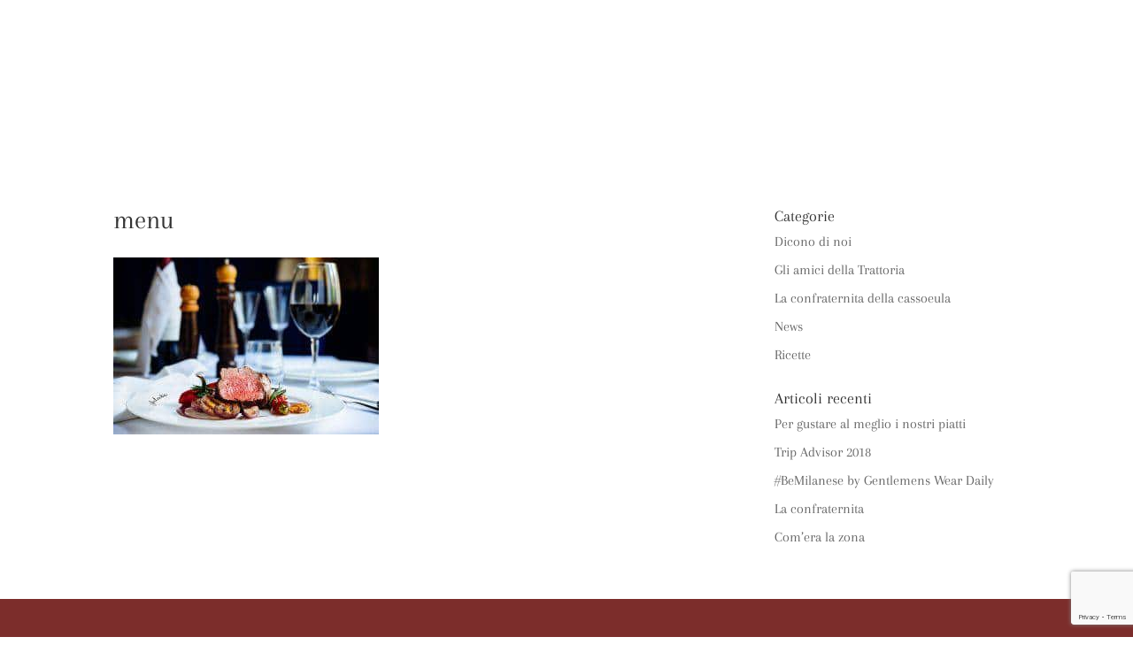

--- FILE ---
content_type: text/html; charset=UTF-8
request_url: https://www.trattoriaarlati.it/homepage/menu-2/
body_size: 21583
content:
<!DOCTYPE html>
<html lang="it-IT">
<head>
	<meta charset="UTF-8" />
<meta http-equiv="X-UA-Compatible" content="IE=edge">
	<link rel="pingback" href="https://www.trattoriaarlati.it/xmlrpc.php" />

	<script type="text/javascript">
		document.documentElement.className = 'js';
	</script>

	<link rel="preconnect" href="https://fonts.gstatic.com" crossorigin /><style id="et-builder-googlefonts-cached-inline">/* Original: https://fonts.googleapis.com/css?family=Arapey:regular,italic&#038;subset=latin&#038;display=swap *//* User Agent: Mozilla/5.0 (Unknown; Linux x86_64) AppleWebKit/538.1 (KHTML, like Gecko) Safari/538.1 Daum/4.1 */@font-face {font-family: 'Arapey';font-style: italic;font-weight: 400;font-display: swap;src: url(https://fonts.gstatic.com/s/arapey/v17/-W_9XJn-UDDA2RCKZeofTkM.ttf) format('truetype');}@font-face {font-family: 'Arapey';font-style: normal;font-weight: 400;font-display: swap;src: url(https://fonts.gstatic.com/s/arapey/v17/-W__XJn-UDDA2RCKYNoY.ttf) format('truetype');}/* User Agent: Mozilla/5.0 (Windows NT 6.1; WOW64; rv:27.0) Gecko/20100101 Firefox/27.0 */@font-face {font-family: 'Arapey';font-style: italic;font-weight: 400;font-display: swap;src: url(https://fonts.gstatic.com/l/font?kit=-W_9XJn-UDDA2RCKZeofTkA&skey=681ef1f751ddde7&v=v17) format('woff');}@font-face {font-family: 'Arapey';font-style: normal;font-weight: 400;font-display: swap;src: url(https://fonts.gstatic.com/l/font?kit=-W__XJn-UDDA2RCKYNob&skey=72771e7dd1745eb0&v=v17) format('woff');}/* User Agent: Mozilla/5.0 (Windows NT 6.3; rv:39.0) Gecko/20100101 Firefox/39.0 */@font-face {font-family: 'Arapey';font-style: italic;font-weight: 400;font-display: swap;src: url(https://fonts.gstatic.com/s/arapey/v17/-W_9XJn-UDDA2RCKZeofTkY.woff2) format('woff2');}@font-face {font-family: 'Arapey';font-style: normal;font-weight: 400;font-display: swap;src: url(https://fonts.gstatic.com/s/arapey/v17/-W__XJn-UDDA2RCKYNod.woff2) format('woff2');}</style><meta name='robots' content='index, follow, max-image-preview:large, max-snippet:-1, max-video-preview:-1' />
<script type="text/javascript">
			let jqueryParams=[],jQuery=function(r){return jqueryParams=[...jqueryParams,r],jQuery},$=function(r){return jqueryParams=[...jqueryParams,r],$};window.jQuery=jQuery,window.$=jQuery;let customHeadScripts=!1;jQuery.fn=jQuery.prototype={},$.fn=jQuery.prototype={},jQuery.noConflict=function(r){if(window.jQuery)return jQuery=window.jQuery,$=window.jQuery,customHeadScripts=!0,jQuery.noConflict},jQuery.ready=function(r){jqueryParams=[...jqueryParams,r]},$.ready=function(r){jqueryParams=[...jqueryParams,r]},jQuery.load=function(r){jqueryParams=[...jqueryParams,r]},$.load=function(r){jqueryParams=[...jqueryParams,r]},jQuery.fn.ready=function(r){jqueryParams=[...jqueryParams,r]},$.fn.ready=function(r){jqueryParams=[...jqueryParams,r]};</script>
	<!-- This site is optimized with the Yoast SEO plugin v26.8 - https://yoast.com/product/yoast-seo-wordpress/ -->
	<title>menu - Trattoria Arlati</title>
	<link rel="canonical" href="https://www.trattoriaarlati.it/homepage/menu-2/" />
	<meta property="og:locale" content="it_IT" />
	<meta property="og:type" content="article" />
	<meta property="og:title" content="menu - Trattoria Arlati" />
	<meta property="og:url" content="https://www.trattoriaarlati.it/homepage/menu-2/" />
	<meta property="og:site_name" content="Trattoria Arlati" />
	<meta property="og:image" content="https://www.trattoriaarlati.it/homepage/menu-2" />
	<meta property="og:image:width" content="1000" />
	<meta property="og:image:height" content="667" />
	<meta property="og:image:type" content="image/jpeg" />
	<meta name="twitter:card" content="summary_large_image" />
	<script type="application/ld+json" class="yoast-schema-graph">{"@context":"https://schema.org","@graph":[{"@type":"WebPage","@id":"https://www.trattoriaarlati.it/homepage/menu-2/","url":"https://www.trattoriaarlati.it/homepage/menu-2/","name":"menu - Trattoria Arlati","isPartOf":{"@id":"https://www.trattoriaarlati.it/#website"},"primaryImageOfPage":{"@id":"https://www.trattoriaarlati.it/homepage/menu-2/#primaryimage"},"image":{"@id":"https://www.trattoriaarlati.it/homepage/menu-2/#primaryimage"},"thumbnailUrl":"https://www.trattoriaarlati.it/wp-content/uploads/2017/11/menu.jpg","datePublished":"2017-11-09T14:58:29+00:00","breadcrumb":{"@id":"https://www.trattoriaarlati.it/homepage/menu-2/#breadcrumb"},"inLanguage":"it-IT","potentialAction":[{"@type":"ReadAction","target":["https://www.trattoriaarlati.it/homepage/menu-2/"]}]},{"@type":"ImageObject","inLanguage":"it-IT","@id":"https://www.trattoriaarlati.it/homepage/menu-2/#primaryimage","url":"https://www.trattoriaarlati.it/wp-content/uploads/2017/11/menu.jpg","contentUrl":"https://www.trattoriaarlati.it/wp-content/uploads/2017/11/menu.jpg","width":1000,"height":667},{"@type":"BreadcrumbList","@id":"https://www.trattoriaarlati.it/homepage/menu-2/#breadcrumb","itemListElement":[{"@type":"ListItem","position":1,"name":"Home","item":"https://www.trattoriaarlati.it/"},{"@type":"ListItem","position":2,"name":"Homepage","item":"https://www.trattoriaarlati.it/"},{"@type":"ListItem","position":3,"name":"menu"}]},{"@type":"WebSite","@id":"https://www.trattoriaarlati.it/#website","url":"https://www.trattoriaarlati.it/","name":"Trattoria Arlati","description":"Cucina tipica milanese","publisher":{"@id":"https://www.trattoriaarlati.it/#organization"},"potentialAction":[{"@type":"SearchAction","target":{"@type":"EntryPoint","urlTemplate":"https://www.trattoriaarlati.it/?s={search_term_string}"},"query-input":{"@type":"PropertyValueSpecification","valueRequired":true,"valueName":"search_term_string"}}],"inLanguage":"it-IT"},{"@type":"Organization","@id":"https://www.trattoriaarlati.it/#organization","name":"Trattoria Arlati","url":"https://www.trattoriaarlati.it/","logo":{"@type":"ImageObject","inLanguage":"it-IT","@id":"https://www.trattoriaarlati.it/#/schema/logo/image/","url":"https://trattoriaarlati.it/wp-content/uploads/2017/11/logo-trattoria.svg","contentUrl":"https://trattoriaarlati.it/wp-content/uploads/2017/11/logo-trattoria.svg","width":1,"height":1,"caption":"Trattoria Arlati"},"image":{"@id":"https://www.trattoriaarlati.it/#/schema/logo/image/"}}]}</script>
	<!-- / Yoast SEO plugin. -->


<link rel='dns-prefetch' href='//www.trattoriaarlati.it' />
<link rel='dns-prefetch' href='//cdn.iubenda.com' />
<link rel='dns-prefetch' href='//fonts.googleapis.com' />
<link rel="alternate" type="application/rss+xml" title="Trattoria Arlati &raquo; Feed" href="https://www.trattoriaarlati.it/feed/" />
<link rel="alternate" type="application/rss+xml" title="Trattoria Arlati &raquo; Feed dei commenti" href="https://www.trattoriaarlati.it/comments/feed/" />
<link rel="alternate" type="text/calendar" title="Trattoria Arlati &raquo; iCal Feed" href="https://www.trattoriaarlati.it/eventi/?ical=1" />
<link rel="alternate" type="application/rss+xml" title="Trattoria Arlati &raquo; menu Feed dei commenti" href="https://www.trattoriaarlati.it/homepage/menu-2/feed/" />
<link rel="alternate" title="oEmbed (JSON)" type="application/json+oembed" href="https://www.trattoriaarlati.it/wp-json/oembed/1.0/embed?url=https%3A%2F%2Fwww.trattoriaarlati.it%2Fhomepage%2Fmenu-2%2F" />
<link rel="alternate" title="oEmbed (XML)" type="text/xml+oembed" href="https://www.trattoriaarlati.it/wp-json/oembed/1.0/embed?url=https%3A%2F%2Fwww.trattoriaarlati.it%2Fhomepage%2Fmenu-2%2F&#038;format=xml" />
<meta content="Divi Child v.0.1.0" name="generator"/><link rel='stylesheet' id='twb-open-sans-css' href='https://fonts.googleapis.com/css?family=Open+Sans%3A300%2C400%2C500%2C600%2C700%2C800&#038;display=swap&#038;ver=6.9' type='text/css' media='all' />
<link rel='stylesheet' id='twb-global-css' href='https://www.trattoriaarlati.it/wp-content/plugins/wd-instagram-feed/booster/assets/css/global.css?ver=1.0.0' type='text/css' media='all' />
<link rel='stylesheet' id='wp-block-library-css' href='https://www.trattoriaarlati.it/wp-includes/css/dist/block-library/style.min.css?ver=6.9' type='text/css' media='all' />
<style id='global-styles-inline-css' type='text/css'>
:root{--wp--preset--aspect-ratio--square: 1;--wp--preset--aspect-ratio--4-3: 4/3;--wp--preset--aspect-ratio--3-4: 3/4;--wp--preset--aspect-ratio--3-2: 3/2;--wp--preset--aspect-ratio--2-3: 2/3;--wp--preset--aspect-ratio--16-9: 16/9;--wp--preset--aspect-ratio--9-16: 9/16;--wp--preset--color--black: #000000;--wp--preset--color--cyan-bluish-gray: #abb8c3;--wp--preset--color--white: #ffffff;--wp--preset--color--pale-pink: #f78da7;--wp--preset--color--vivid-red: #cf2e2e;--wp--preset--color--luminous-vivid-orange: #ff6900;--wp--preset--color--luminous-vivid-amber: #fcb900;--wp--preset--color--light-green-cyan: #7bdcb5;--wp--preset--color--vivid-green-cyan: #00d084;--wp--preset--color--pale-cyan-blue: #8ed1fc;--wp--preset--color--vivid-cyan-blue: #0693e3;--wp--preset--color--vivid-purple: #9b51e0;--wp--preset--gradient--vivid-cyan-blue-to-vivid-purple: linear-gradient(135deg,rgb(6,147,227) 0%,rgb(155,81,224) 100%);--wp--preset--gradient--light-green-cyan-to-vivid-green-cyan: linear-gradient(135deg,rgb(122,220,180) 0%,rgb(0,208,130) 100%);--wp--preset--gradient--luminous-vivid-amber-to-luminous-vivid-orange: linear-gradient(135deg,rgb(252,185,0) 0%,rgb(255,105,0) 100%);--wp--preset--gradient--luminous-vivid-orange-to-vivid-red: linear-gradient(135deg,rgb(255,105,0) 0%,rgb(207,46,46) 100%);--wp--preset--gradient--very-light-gray-to-cyan-bluish-gray: linear-gradient(135deg,rgb(238,238,238) 0%,rgb(169,184,195) 100%);--wp--preset--gradient--cool-to-warm-spectrum: linear-gradient(135deg,rgb(74,234,220) 0%,rgb(151,120,209) 20%,rgb(207,42,186) 40%,rgb(238,44,130) 60%,rgb(251,105,98) 80%,rgb(254,248,76) 100%);--wp--preset--gradient--blush-light-purple: linear-gradient(135deg,rgb(255,206,236) 0%,rgb(152,150,240) 100%);--wp--preset--gradient--blush-bordeaux: linear-gradient(135deg,rgb(254,205,165) 0%,rgb(254,45,45) 50%,rgb(107,0,62) 100%);--wp--preset--gradient--luminous-dusk: linear-gradient(135deg,rgb(255,203,112) 0%,rgb(199,81,192) 50%,rgb(65,88,208) 100%);--wp--preset--gradient--pale-ocean: linear-gradient(135deg,rgb(255,245,203) 0%,rgb(182,227,212) 50%,rgb(51,167,181) 100%);--wp--preset--gradient--electric-grass: linear-gradient(135deg,rgb(202,248,128) 0%,rgb(113,206,126) 100%);--wp--preset--gradient--midnight: linear-gradient(135deg,rgb(2,3,129) 0%,rgb(40,116,252) 100%);--wp--preset--font-size--small: 13px;--wp--preset--font-size--medium: 20px;--wp--preset--font-size--large: 36px;--wp--preset--font-size--x-large: 42px;--wp--preset--spacing--20: 0.44rem;--wp--preset--spacing--30: 0.67rem;--wp--preset--spacing--40: 1rem;--wp--preset--spacing--50: 1.5rem;--wp--preset--spacing--60: 2.25rem;--wp--preset--spacing--70: 3.38rem;--wp--preset--spacing--80: 5.06rem;--wp--preset--shadow--natural: 6px 6px 9px rgba(0, 0, 0, 0.2);--wp--preset--shadow--deep: 12px 12px 50px rgba(0, 0, 0, 0.4);--wp--preset--shadow--sharp: 6px 6px 0px rgba(0, 0, 0, 0.2);--wp--preset--shadow--outlined: 6px 6px 0px -3px rgb(255, 255, 255), 6px 6px rgb(0, 0, 0);--wp--preset--shadow--crisp: 6px 6px 0px rgb(0, 0, 0);}:root { --wp--style--global--content-size: 823px;--wp--style--global--wide-size: 1080px; }:where(body) { margin: 0; }.wp-site-blocks > .alignleft { float: left; margin-right: 2em; }.wp-site-blocks > .alignright { float: right; margin-left: 2em; }.wp-site-blocks > .aligncenter { justify-content: center; margin-left: auto; margin-right: auto; }:where(.is-layout-flex){gap: 0.5em;}:where(.is-layout-grid){gap: 0.5em;}.is-layout-flow > .alignleft{float: left;margin-inline-start: 0;margin-inline-end: 2em;}.is-layout-flow > .alignright{float: right;margin-inline-start: 2em;margin-inline-end: 0;}.is-layout-flow > .aligncenter{margin-left: auto !important;margin-right: auto !important;}.is-layout-constrained > .alignleft{float: left;margin-inline-start: 0;margin-inline-end: 2em;}.is-layout-constrained > .alignright{float: right;margin-inline-start: 2em;margin-inline-end: 0;}.is-layout-constrained > .aligncenter{margin-left: auto !important;margin-right: auto !important;}.is-layout-constrained > :where(:not(.alignleft):not(.alignright):not(.alignfull)){max-width: var(--wp--style--global--content-size);margin-left: auto !important;margin-right: auto !important;}.is-layout-constrained > .alignwide{max-width: var(--wp--style--global--wide-size);}body .is-layout-flex{display: flex;}.is-layout-flex{flex-wrap: wrap;align-items: center;}.is-layout-flex > :is(*, div){margin: 0;}body .is-layout-grid{display: grid;}.is-layout-grid > :is(*, div){margin: 0;}body{padding-top: 0px;padding-right: 0px;padding-bottom: 0px;padding-left: 0px;}:root :where(.wp-element-button, .wp-block-button__link){background-color: #32373c;border-width: 0;color: #fff;font-family: inherit;font-size: inherit;font-style: inherit;font-weight: inherit;letter-spacing: inherit;line-height: inherit;padding-top: calc(0.667em + 2px);padding-right: calc(1.333em + 2px);padding-bottom: calc(0.667em + 2px);padding-left: calc(1.333em + 2px);text-decoration: none;text-transform: inherit;}.has-black-color{color: var(--wp--preset--color--black) !important;}.has-cyan-bluish-gray-color{color: var(--wp--preset--color--cyan-bluish-gray) !important;}.has-white-color{color: var(--wp--preset--color--white) !important;}.has-pale-pink-color{color: var(--wp--preset--color--pale-pink) !important;}.has-vivid-red-color{color: var(--wp--preset--color--vivid-red) !important;}.has-luminous-vivid-orange-color{color: var(--wp--preset--color--luminous-vivid-orange) !important;}.has-luminous-vivid-amber-color{color: var(--wp--preset--color--luminous-vivid-amber) !important;}.has-light-green-cyan-color{color: var(--wp--preset--color--light-green-cyan) !important;}.has-vivid-green-cyan-color{color: var(--wp--preset--color--vivid-green-cyan) !important;}.has-pale-cyan-blue-color{color: var(--wp--preset--color--pale-cyan-blue) !important;}.has-vivid-cyan-blue-color{color: var(--wp--preset--color--vivid-cyan-blue) !important;}.has-vivid-purple-color{color: var(--wp--preset--color--vivid-purple) !important;}.has-black-background-color{background-color: var(--wp--preset--color--black) !important;}.has-cyan-bluish-gray-background-color{background-color: var(--wp--preset--color--cyan-bluish-gray) !important;}.has-white-background-color{background-color: var(--wp--preset--color--white) !important;}.has-pale-pink-background-color{background-color: var(--wp--preset--color--pale-pink) !important;}.has-vivid-red-background-color{background-color: var(--wp--preset--color--vivid-red) !important;}.has-luminous-vivid-orange-background-color{background-color: var(--wp--preset--color--luminous-vivid-orange) !important;}.has-luminous-vivid-amber-background-color{background-color: var(--wp--preset--color--luminous-vivid-amber) !important;}.has-light-green-cyan-background-color{background-color: var(--wp--preset--color--light-green-cyan) !important;}.has-vivid-green-cyan-background-color{background-color: var(--wp--preset--color--vivid-green-cyan) !important;}.has-pale-cyan-blue-background-color{background-color: var(--wp--preset--color--pale-cyan-blue) !important;}.has-vivid-cyan-blue-background-color{background-color: var(--wp--preset--color--vivid-cyan-blue) !important;}.has-vivid-purple-background-color{background-color: var(--wp--preset--color--vivid-purple) !important;}.has-black-border-color{border-color: var(--wp--preset--color--black) !important;}.has-cyan-bluish-gray-border-color{border-color: var(--wp--preset--color--cyan-bluish-gray) !important;}.has-white-border-color{border-color: var(--wp--preset--color--white) !important;}.has-pale-pink-border-color{border-color: var(--wp--preset--color--pale-pink) !important;}.has-vivid-red-border-color{border-color: var(--wp--preset--color--vivid-red) !important;}.has-luminous-vivid-orange-border-color{border-color: var(--wp--preset--color--luminous-vivid-orange) !important;}.has-luminous-vivid-amber-border-color{border-color: var(--wp--preset--color--luminous-vivid-amber) !important;}.has-light-green-cyan-border-color{border-color: var(--wp--preset--color--light-green-cyan) !important;}.has-vivid-green-cyan-border-color{border-color: var(--wp--preset--color--vivid-green-cyan) !important;}.has-pale-cyan-blue-border-color{border-color: var(--wp--preset--color--pale-cyan-blue) !important;}.has-vivid-cyan-blue-border-color{border-color: var(--wp--preset--color--vivid-cyan-blue) !important;}.has-vivid-purple-border-color{border-color: var(--wp--preset--color--vivid-purple) !important;}.has-vivid-cyan-blue-to-vivid-purple-gradient-background{background: var(--wp--preset--gradient--vivid-cyan-blue-to-vivid-purple) !important;}.has-light-green-cyan-to-vivid-green-cyan-gradient-background{background: var(--wp--preset--gradient--light-green-cyan-to-vivid-green-cyan) !important;}.has-luminous-vivid-amber-to-luminous-vivid-orange-gradient-background{background: var(--wp--preset--gradient--luminous-vivid-amber-to-luminous-vivid-orange) !important;}.has-luminous-vivid-orange-to-vivid-red-gradient-background{background: var(--wp--preset--gradient--luminous-vivid-orange-to-vivid-red) !important;}.has-very-light-gray-to-cyan-bluish-gray-gradient-background{background: var(--wp--preset--gradient--very-light-gray-to-cyan-bluish-gray) !important;}.has-cool-to-warm-spectrum-gradient-background{background: var(--wp--preset--gradient--cool-to-warm-spectrum) !important;}.has-blush-light-purple-gradient-background{background: var(--wp--preset--gradient--blush-light-purple) !important;}.has-blush-bordeaux-gradient-background{background: var(--wp--preset--gradient--blush-bordeaux) !important;}.has-luminous-dusk-gradient-background{background: var(--wp--preset--gradient--luminous-dusk) !important;}.has-pale-ocean-gradient-background{background: var(--wp--preset--gradient--pale-ocean) !important;}.has-electric-grass-gradient-background{background: var(--wp--preset--gradient--electric-grass) !important;}.has-midnight-gradient-background{background: var(--wp--preset--gradient--midnight) !important;}.has-small-font-size{font-size: var(--wp--preset--font-size--small) !important;}.has-medium-font-size{font-size: var(--wp--preset--font-size--medium) !important;}.has-large-font-size{font-size: var(--wp--preset--font-size--large) !important;}.has-x-large-font-size{font-size: var(--wp--preset--font-size--x-large) !important;}
/*# sourceURL=global-styles-inline-css */
</style>

<link rel='stylesheet' id='wp-components-css' href='https://www.trattoriaarlati.it/wp-includes/css/dist/components/style.min.css?ver=6.9' type='text/css' media='all' />
<link rel='stylesheet' id='wp-preferences-css' href='https://www.trattoriaarlati.it/wp-includes/css/dist/preferences/style.min.css?ver=6.9' type='text/css' media='all' />
<link rel='stylesheet' id='wp-block-editor-css' href='https://www.trattoriaarlati.it/wp-includes/css/dist/block-editor/style.min.css?ver=6.9' type='text/css' media='all' />
<link rel='stylesheet' id='popup-maker-block-library-style-css' href='https://www.trattoriaarlati.it/wp-content/plugins/popup-maker/dist/packages/block-library-style.css?ver=dbea705cfafe089d65f1' type='text/css' media='all' />
<link rel='stylesheet' id='photoswipe-core-css-css' href='https://www.trattoriaarlati.it/wp-content/plugins/photoswipe-masonry/photoswipe-dist/photoswipe.css?ver=6.9' type='text/css' media='all' />
<link rel='stylesheet' id='pswp-skin-css' href='https://www.trattoriaarlati.it/wp-content/plugins/photoswipe-masonry/photoswipe-dist/default-skin/default-skin.css?ver=6.9' type='text/css' media='all' />
<style id='responsive-menu-inline-css' type='text/css'>
/** This file is major component of this plugin so please don't try to edit here. */
#rmp_menu_trigger-1999 {
  width: 55px;
  height: 55px;
  position: fixed;
  top: 0;
  border-radius: 5px;
  display: none;
  text-decoration: none;
  right: 0;
  background: #1f1f1f;
  transition: transform 0.5s, background-color 0.5s;
}
#rmp_menu_trigger-1999:hover, #rmp_menu_trigger-1999:focus {
  background: #000000;
  text-decoration: unset;
}
#rmp_menu_trigger-1999.is-active {
  background: #000000;
}
#rmp_menu_trigger-1999 .rmp-trigger-box {
  width: 25px;
  color: #ffffff;
}
#rmp_menu_trigger-1999 .rmp-trigger-icon-active, #rmp_menu_trigger-1999 .rmp-trigger-text-open {
  display: none;
}
#rmp_menu_trigger-1999.is-active .rmp-trigger-icon-active, #rmp_menu_trigger-1999.is-active .rmp-trigger-text-open {
  display: inline;
}
#rmp_menu_trigger-1999.is-active .rmp-trigger-icon-inactive, #rmp_menu_trigger-1999.is-active .rmp-trigger-text {
  display: none;
}
#rmp_menu_trigger-1999 .rmp-trigger-label {
  color: #ffffff;
  pointer-events: none;
  line-height: 13px;
  font-family: inherit;
  font-size: 14px;
  display: inline;
  text-transform: inherit;
}
#rmp_menu_trigger-1999 .rmp-trigger-label.rmp-trigger-label-top {
  display: block;
  margin-bottom: 12px;
}
#rmp_menu_trigger-1999 .rmp-trigger-label.rmp-trigger-label-bottom {
  display: block;
  margin-top: 12px;
}
#rmp_menu_trigger-1999 .responsive-menu-pro-inner {
  display: block;
}
#rmp_menu_trigger-1999 .rmp-trigger-icon-inactive .rmp-font-icon {
  color: #ffffff;
}
#rmp_menu_trigger-1999 .responsive-menu-pro-inner, #rmp_menu_trigger-1999 .responsive-menu-pro-inner::before, #rmp_menu_trigger-1999 .responsive-menu-pro-inner::after {
  width: 25px;
  height: 3px;
  background-color: #ffffff;
  border-radius: 4px;
  position: absolute;
}
#rmp_menu_trigger-1999 .rmp-trigger-icon-active .rmp-font-icon {
  color: #ffffff;
}
#rmp_menu_trigger-1999.is-active .responsive-menu-pro-inner, #rmp_menu_trigger-1999.is-active .responsive-menu-pro-inner::before, #rmp_menu_trigger-1999.is-active .responsive-menu-pro-inner::after {
  background-color: #ffffff;
}
#rmp_menu_trigger-1999:hover .rmp-trigger-icon-inactive .rmp-font-icon {
  color: #ffffff;
}
#rmp_menu_trigger-1999:not(.is-active):hover .responsive-menu-pro-inner, #rmp_menu_trigger-1999:not(.is-active):hover .responsive-menu-pro-inner::before, #rmp_menu_trigger-1999:not(.is-active):hover .responsive-menu-pro-inner::after {
  background-color: #ffffff;
}
#rmp_menu_trigger-1999 .responsive-menu-pro-inner::before {
  top: 10px;
}
#rmp_menu_trigger-1999 .responsive-menu-pro-inner::after {
  bottom: 10px;
}
#rmp_menu_trigger-1999.is-active .responsive-menu-pro-inner::after {
  bottom: 0;
}
/* Hamburger menu styling */
@media screen and (max-width: 980px) {
  /** Menu Title Style */
  /** Menu Additional Content Style */
  #et-top-navigation, #top-header {
    display: none !important;
  }
  #rmp_menu_trigger-1999 {
    display: block;
  }
  #rmp-container-1999 {
    position: fixed;
    top: 0;
    margin: 0;
    transition: transform 0.5s;
    overflow: auto;
    display: block;
    width: 75%;
    background-color: #000000;
    background-image: url("");
    height: 100%;
    left: 0;
    padding-top: 0px;
    padding-left: 0px;
    padding-bottom: 0px;
    padding-right: 0px;
  }
  #rmp-menu-wrap-1999 {
    padding-top: 0px;
    padding-left: 0px;
    padding-bottom: 0px;
    padding-right: 0px;
    background-color: #000000;
  }
  #rmp-menu-wrap-1999 .rmp-menu, #rmp-menu-wrap-1999 .rmp-submenu {
    width: 100%;
    box-sizing: border-box;
    margin: 0;
    padding: 0;
  }
  #rmp-menu-wrap-1999 .rmp-submenu-depth-1 .rmp-menu-item-link {
    padding-left: 10%;
  }
  #rmp-menu-wrap-1999 .rmp-submenu-depth-2 .rmp-menu-item-link {
    padding-left: 15%;
  }
  #rmp-menu-wrap-1999 .rmp-submenu-depth-3 .rmp-menu-item-link {
    padding-left: 20%;
  }
  #rmp-menu-wrap-1999 .rmp-submenu-depth-4 .rmp-menu-item-link {
    padding-left: 25%;
  }
  #rmp-menu-wrap-1999 .rmp-submenu.rmp-submenu-open {
    display: block;
  }
  #rmp-menu-wrap-1999 .rmp-menu-item {
    width: 100%;
    list-style: none;
    margin: 0;
  }
  #rmp-menu-wrap-1999 .rmp-menu-item-link {
    height: 40px;
    line-height: 40px;
    font-size: 28px;
    border-bottom: 0px solid #212121;
    font-family: inherit;
    color: #ffffff;
    text-align: left;
    background-color: #000000;
    font-weight: normal;
    letter-spacing: 0px;
    display: block;
    box-sizing: border-box;
    width: 100%;
    text-decoration: none;
    position: relative;
    overflow: hidden;
    transition: background-color 0.5s, border-color 0.5s, 0.5s;
    padding: 0 5%;
    padding-right: 50px;
  }
  #rmp-menu-wrap-1999 .rmp-menu-item-link:after, #rmp-menu-wrap-1999 .rmp-menu-item-link:before {
    display: none;
  }
  #rmp-menu-wrap-1999 .rmp-menu-item-link:hover, #rmp-menu-wrap-1999 .rmp-menu-item-link:focus {
    color: #ffffff;
    border-color: #212121;
    background-color: #000000;
  }
  #rmp-menu-wrap-1999 .rmp-menu-item-link:focus {
    outline: none;
    border-color: unset;
    box-shadow: unset;
  }
  #rmp-menu-wrap-1999 .rmp-menu-item-link .rmp-font-icon {
    height: 40px;
    line-height: 40px;
    margin-right: 10px;
    font-size: 28px;
  }
  #rmp-menu-wrap-1999 .rmp-menu-current-item .rmp-menu-item-link {
    color: #ffffff;
    border-color: #212121;
    background-color: #212121;
  }
  #rmp-menu-wrap-1999 .rmp-menu-current-item .rmp-menu-item-link:hover, #rmp-menu-wrap-1999 .rmp-menu-current-item .rmp-menu-item-link:focus {
    color: #ffffff;
    border-color: #3f3f3f;
    background-color: #000000;
  }
  #rmp-menu-wrap-1999 .rmp-menu-subarrow {
    position: absolute;
    top: 0;
    bottom: 0;
    text-align: center;
    overflow: hidden;
    background-size: cover;
    overflow: hidden;
    right: 0;
    border-left-style: solid;
    border-left-color: #212121;
    border-left-width: 1px;
    height: 40px;
    width: 40px;
    color: #ffffff;
    background-color: #212121;
  }
  #rmp-menu-wrap-1999 .rmp-menu-subarrow svg {
    fill: #ffffff;
  }
  #rmp-menu-wrap-1999 .rmp-menu-subarrow:hover {
    color: #ffffff;
    border-color: #3f3f3f;
    background-color: #3f3f3f;
  }
  #rmp-menu-wrap-1999 .rmp-menu-subarrow:hover svg {
    fill: #ffffff;
  }
  #rmp-menu-wrap-1999 .rmp-menu-subarrow .rmp-font-icon {
    margin-right: unset;
  }
  #rmp-menu-wrap-1999 .rmp-menu-subarrow * {
    vertical-align: middle;
    line-height: 40px;
  }
  #rmp-menu-wrap-1999 .rmp-menu-subarrow-active {
    display: block;
    background-size: cover;
    color: #ffffff;
    border-color: #212121;
    background-color: #212121;
  }
  #rmp-menu-wrap-1999 .rmp-menu-subarrow-active svg {
    fill: #ffffff;
  }
  #rmp-menu-wrap-1999 .rmp-menu-subarrow-active:hover {
    color: #ffffff;
    border-color: #3f3f3f;
    background-color: #3f3f3f;
  }
  #rmp-menu-wrap-1999 .rmp-menu-subarrow-active:hover svg {
    fill: #ffffff;
  }
  #rmp-menu-wrap-1999 .rmp-submenu {
    display: none;
  }
  #rmp-menu-wrap-1999 .rmp-submenu .rmp-menu-item-link {
    height: 40px;
    line-height: 40px;
    letter-spacing: 0px;
    font-size: 28px;
    border-bottom: 0px solid #212121;
    font-family: inherit;
    font-weight: normal;
    color: #ffffff;
    text-align: left;
    background-color: #000000;
  }
  #rmp-menu-wrap-1999 .rmp-submenu .rmp-menu-item-link:hover, #rmp-menu-wrap-1999 .rmp-submenu .rmp-menu-item-link:focus {
    color: #ffffff;
    border-color: #212121;
    background-color: #000000;
  }
  #rmp-menu-wrap-1999 .rmp-submenu .rmp-menu-current-item .rmp-menu-item-link {
    color: #ffffff;
    border-color: #212121;
    background-color: #212121;
  }
  #rmp-menu-wrap-1999 .rmp-submenu .rmp-menu-current-item .rmp-menu-item-link:hover, #rmp-menu-wrap-1999 .rmp-submenu .rmp-menu-current-item .rmp-menu-item-link:focus {
    color: #ffffff;
    border-color: #3f3f3f;
    background-color: #000000;
  }
  #rmp-menu-wrap-1999 .rmp-submenu .rmp-menu-subarrow {
    right: 0;
    border-right: unset;
    border-left-style: solid;
    border-left-color: #212121;
    border-left-width: 1px;
    height: 40px;
    line-height: 40px;
    width: 40px;
    color: #ffffff;
    background-color: #212121;
  }
  #rmp-menu-wrap-1999 .rmp-submenu .rmp-menu-subarrow:hover {
    color: #ffffff;
    border-color: #3f3f3f;
    background-color: #3f3f3f;
  }
  #rmp-menu-wrap-1999 .rmp-submenu .rmp-menu-subarrow-active {
    color: #ffffff;
    border-color: #212121;
    background-color: #212121;
  }
  #rmp-menu-wrap-1999 .rmp-submenu .rmp-menu-subarrow-active:hover {
    color: #ffffff;
    border-color: #3f3f3f;
    background-color: #3f3f3f;
  }
  #rmp-menu-wrap-1999 .rmp-menu-item-description {
    margin: 0;
    padding: 5px 5%;
    opacity: 0.8;
    color: #ffffff;
  }
  #rmp-search-box-1999 {
    display: block;
    padding-top: 0px;
    padding-left: 5%;
    padding-bottom: 0px;
    padding-right: 5%;
  }
  #rmp-search-box-1999 .rmp-search-form {
    margin: 0;
  }
  #rmp-search-box-1999 .rmp-search-box {
    background: #ffffff;
    border: 1px solid #dadada;
    color: #333333;
    width: 100%;
    padding: 0 5%;
    border-radius: 30px;
    height: 45px;
    -webkit-appearance: none;
  }
  #rmp-search-box-1999 .rmp-search-box::placeholder {
    color: #c7c7cd;
  }
  #rmp-search-box-1999 .rmp-search-box:focus {
    background-color: #ffffff;
    outline: 2px solid #dadada;
    color: #333333;
  }
  #rmp-menu-title-1999 {
    background-color: #212121;
    color: #ffffff;
    text-align: left;
    font-size: 13px;
    padding-top: 10%;
    padding-left: 5%;
    padding-bottom: 0%;
    padding-right: 5%;
    font-weight: 400;
    transition: background-color 0.5s, border-color 0.5s, color 0.5s;
  }
  #rmp-menu-title-1999:hover {
    background-color: #212121;
    color: #ffffff;
  }
  #rmp-menu-title-1999 > .rmp-menu-title-link {
    color: #ffffff;
    width: 100%;
    background-color: unset;
    text-decoration: none;
  }
  #rmp-menu-title-1999 > .rmp-menu-title-link:hover {
    color: #ffffff;
  }
  #rmp-menu-title-1999 .rmp-font-icon {
    font-size: 13px;
  }
  #rmp-menu-additional-content-1999 {
    padding-top: 0px;
    padding-left: 5%;
    padding-bottom: 0px;
    padding-right: 5%;
    color: #ffffff;
    text-align: center;
    font-size: 16px;
  }
}
/**
This file contents common styling of menus.
*/
.rmp-container {
  display: none;
  visibility: visible;
  padding: 0px 0px 0px 0px;
  z-index: 99998;
  transition: all 0.3s;
  /** Scrolling bar in menu setting box **/
}
.rmp-container.rmp-fade-top, .rmp-container.rmp-fade-left, .rmp-container.rmp-fade-right, .rmp-container.rmp-fade-bottom {
  display: none;
}
.rmp-container.rmp-slide-left, .rmp-container.rmp-push-left {
  transform: translateX(-100%);
  -ms-transform: translateX(-100%);
  -webkit-transform: translateX(-100%);
  -moz-transform: translateX(-100%);
}
.rmp-container.rmp-slide-left.rmp-menu-open, .rmp-container.rmp-push-left.rmp-menu-open {
  transform: translateX(0);
  -ms-transform: translateX(0);
  -webkit-transform: translateX(0);
  -moz-transform: translateX(0);
}
.rmp-container.rmp-slide-right, .rmp-container.rmp-push-right {
  transform: translateX(100%);
  -ms-transform: translateX(100%);
  -webkit-transform: translateX(100%);
  -moz-transform: translateX(100%);
}
.rmp-container.rmp-slide-right.rmp-menu-open, .rmp-container.rmp-push-right.rmp-menu-open {
  transform: translateX(0);
  -ms-transform: translateX(0);
  -webkit-transform: translateX(0);
  -moz-transform: translateX(0);
}
.rmp-container.rmp-slide-top, .rmp-container.rmp-push-top {
  transform: translateY(-100%);
  -ms-transform: translateY(-100%);
  -webkit-transform: translateY(-100%);
  -moz-transform: translateY(-100%);
}
.rmp-container.rmp-slide-top.rmp-menu-open, .rmp-container.rmp-push-top.rmp-menu-open {
  transform: translateY(0);
  -ms-transform: translateY(0);
  -webkit-transform: translateY(0);
  -moz-transform: translateY(0);
}
.rmp-container.rmp-slide-bottom, .rmp-container.rmp-push-bottom {
  transform: translateY(100%);
  -ms-transform: translateY(100%);
  -webkit-transform: translateY(100%);
  -moz-transform: translateY(100%);
}
.rmp-container.rmp-slide-bottom.rmp-menu-open, .rmp-container.rmp-push-bottom.rmp-menu-open {
  transform: translateX(0);
  -ms-transform: translateX(0);
  -webkit-transform: translateX(0);
  -moz-transform: translateX(0);
}
.rmp-container::-webkit-scrollbar {
  width: 0px;
}
.rmp-container ::-webkit-scrollbar-track {
  box-shadow: inset 0 0 5px transparent;
}
.rmp-container ::-webkit-scrollbar-thumb {
  background: transparent;
}
.rmp-container ::-webkit-scrollbar-thumb:hover {
  background: transparent;
}
.rmp-container .rmp-menu-wrap .rmp-menu {
  transition: none;
  border-radius: 0;
  box-shadow: none;
  background: none;
  border: 0;
  bottom: auto;
  box-sizing: border-box;
  clip: auto;
  color: #666;
  display: block;
  float: none;
  font-family: inherit;
  font-size: 14px;
  height: auto;
  left: auto;
  line-height: 1.7;
  list-style-type: none;
  margin: 0;
  min-height: auto;
  max-height: none;
  opacity: 1;
  outline: none;
  overflow: visible;
  padding: 0;
  position: relative;
  pointer-events: auto;
  right: auto;
  text-align: left;
  text-decoration: none;
  text-indent: 0;
  text-transform: none;
  transform: none;
  top: auto;
  visibility: inherit;
  width: auto;
  word-wrap: break-word;
  white-space: normal;
}
.rmp-container .rmp-menu-additional-content {
  display: block;
  word-break: break-word;
}
.rmp-container .rmp-menu-title {
  display: flex;
  flex-direction: column;
}
.rmp-container .rmp-menu-title .rmp-menu-title-image {
  max-width: 100%;
  margin-bottom: 15px;
  display: block;
  margin: auto;
  margin-bottom: 15px;
}
button.rmp_menu_trigger {
  z-index: 999999;
  overflow: hidden;
  outline: none;
  border: 0;
  display: none;
  margin: 0;
  transition: transform 0.5s, background-color 0.5s;
  padding: 0;
}
button.rmp_menu_trigger .responsive-menu-pro-inner::before, button.rmp_menu_trigger .responsive-menu-pro-inner::after {
  content: "";
  display: block;
}
button.rmp_menu_trigger .responsive-menu-pro-inner::before {
  top: 10px;
}
button.rmp_menu_trigger .responsive-menu-pro-inner::after {
  bottom: 10px;
}
button.rmp_menu_trigger .rmp-trigger-box {
  width: 40px;
  display: inline-block;
  position: relative;
  pointer-events: none;
  vertical-align: super;
}
.admin-bar .rmp-container, .admin-bar .rmp_menu_trigger {
  margin-top: 32px !important;
}
@media screen and (max-width: 782px) {
  .admin-bar .rmp-container, .admin-bar .rmp_menu_trigger {
    margin-top: 46px !important;
  }
}
/*  Menu Trigger Boring Animation */
.rmp-menu-trigger-boring .responsive-menu-pro-inner {
  transition-property: none;
}
.rmp-menu-trigger-boring .responsive-menu-pro-inner::after, .rmp-menu-trigger-boring .responsive-menu-pro-inner::before {
  transition-property: none;
}
.rmp-menu-trigger-boring.is-active .responsive-menu-pro-inner {
  transform: rotate(45deg);
}
.rmp-menu-trigger-boring.is-active .responsive-menu-pro-inner:before {
  top: 0;
  opacity: 0;
}
.rmp-menu-trigger-boring.is-active .responsive-menu-pro-inner:after {
  bottom: 0;
  transform: rotate(-90deg);
}

/*# sourceURL=responsive-menu-inline-css */
</style>
<link rel='stylesheet' id='dashicons-css' href='https://www.trattoriaarlati.it/wp-includes/css/dashicons.min.css?ver=6.9' type='text/css' media='all' />
<link rel='stylesheet' id='custom-hamburger-menus-css' href='https://www.trattoriaarlati.it/wp-content/plugins/divi-100-hamburger-menu/assets/css/style.css?ver=20160602' type='text/css' media='all' />
<style id='custom-hamburger-menus-inline-css' type='text/css'>
body.et_divi_100_custom_hamburger_menu .et_divi_100_custom_hamburger_menu__icon div {
					background: #ffffff;
				}
body.et_divi_100_custom_hamburger_menu .et_divi_100_custom_hamburger_menu__icon.et_divi_100_custom_hamburger_menu__icon--toggled div {
					background: #ffffff;
				}
/*# sourceURL=custom-hamburger-menus-inline-css */
</style>
<link rel='stylesheet' id='et_monarch-css-css' href='https://www.trattoriaarlati.it/wp-content/plugins/monarch/css/style.css?ver=1.4.14' type='text/css' media='all' />
<link rel='stylesheet' id='et-gf-open-sans-css' href='https://fonts.googleapis.com/css?family=Open+Sans:400,700' type='text/css' media='all' />
<link rel='stylesheet' id='popup-maker-site-css' href='//www.trattoriaarlati.it/wp-content/uploads/pum/pum-site-styles.css?generated=1755166444&#038;ver=1.21.5' type='text/css' media='all' />
<link rel='stylesheet' id='divi-style-parent-css' href='https://www.trattoriaarlati.it/wp-content/themes/Divi/style-static.min.css?ver=4.27.5' type='text/css' media='all' />
<link rel='stylesheet' id='divi-style-pum-css' href='https://www.trattoriaarlati.it/wp-content/themes/Divi-child/style.css?ver=4.27.5' type='text/css' media='all' />
<script type="text/javascript" src="https://www.trattoriaarlati.it/wp-includes/js/jquery/jquery.min.js?ver=3.7.1" id="jquery-core-js"></script>
<script type="text/javascript" src="https://www.trattoriaarlati.it/wp-includes/js/jquery/jquery-migrate.min.js?ver=3.4.1" id="jquery-migrate-js"></script>
<script type="text/javascript" id="jquery-js-after">
/* <![CDATA[ */
jqueryParams.length&&$.each(jqueryParams,function(e,r){if("function"==typeof r){var n=String(r);n.replace("$","jQuery");var a=new Function("return "+n)();$(document).ready(a)}});
//# sourceURL=jquery-js-after
/* ]]> */
</script>
<script type="text/javascript" src="https://www.trattoriaarlati.it/wp-content/plugins/wd-instagram-feed/booster/assets/js/circle-progress.js?ver=1.2.2" id="twb-circle-js"></script>
<script type="text/javascript" id="twb-global-js-extra">
/* <![CDATA[ */
var twb = {"nonce":"7152c817a1","ajax_url":"https://www.trattoriaarlati.it/wp-admin/admin-ajax.php","plugin_url":"https://www.trattoriaarlati.it/wp-content/plugins/wd-instagram-feed/booster","href":"https://www.trattoriaarlati.it/wp-admin/admin.php?page=twb_instagram-feed"};
var twb = {"nonce":"7152c817a1","ajax_url":"https://www.trattoriaarlati.it/wp-admin/admin-ajax.php","plugin_url":"https://www.trattoriaarlati.it/wp-content/plugins/wd-instagram-feed/booster","href":"https://www.trattoriaarlati.it/wp-admin/admin.php?page=twb_instagram-feed"};
//# sourceURL=twb-global-js-extra
/* ]]> */
</script>
<script type="text/javascript" src="https://www.trattoriaarlati.it/wp-content/plugins/wd-instagram-feed/booster/assets/js/global.js?ver=1.0.0" id="twb-global-js"></script>

<script  type="text/javascript" class=" _iub_cs_skip" type="text/javascript" id="iubenda-head-inline-scripts-0">
/* <![CDATA[ */

var _iub = _iub || [];
_iub.csConfiguration = {"invalidateConsentWithoutLog":true,"lang":"it","siteId":1180785,"consentOnContinuedBrowsing":false,"perPurposeConsent":true,"cookiePolicyId":70836445, "banner":{ "closeButtonRejects":true,"position":"float-bottom-right","acceptButtonDisplay":true,"customizeButtonDisplay":true,"rejectButtonDisplay":true,"listPurposes":true,"explicitWithdrawal":true }};

//# sourceURL=iubenda-head-inline-scripts-0
/* ]]> */
</script>
<script  type="text/javascript" charset="UTF-8" async="" class=" _iub_cs_skip" type="text/javascript" src="//cdn.iubenda.com/cs/iubenda_cs.js?ver=3.12.5" id="iubenda-head-scripts-0-js"></script>
<script type="text/javascript" src="https://www.trattoriaarlati.it/wp-content/plugins/photoswipe-masonry/photoswipe-dist/photoswipe.min.js?ver=6.9" id="photoswipe-js"></script>
<script type="text/javascript" src="https://www.trattoriaarlati.it/wp-content/plugins/photoswipe-masonry/photoswipe-masonry.js?ver=6.9" id="photoswipe-masonry-js-js"></script>
<script type="text/javascript" src="https://www.trattoriaarlati.it/wp-content/plugins/photoswipe-masonry/photoswipe-dist/photoswipe-ui-default.min.js?ver=6.9" id="photoswipe-ui-default-js"></script>
<script type="text/javascript" src="https://www.trattoriaarlati.it/wp-content/plugins/photoswipe-masonry/masonry.pkgd.min.js?ver=6.9" id="photoswipe-masonry-js"></script>
<script type="text/javascript" src="https://www.trattoriaarlati.it/wp-content/plugins/photoswipe-masonry/imagesloaded.pkgd.min.js?ver=6.9" id="photoswipe-imagesloaded-js"></script>
<script type="text/javascript" id="rmp_menu_scripts-js-extra">
/* <![CDATA[ */
var rmp_menu = {"ajaxURL":"https://www.trattoriaarlati.it/wp-admin/admin-ajax.php","wp_nonce":"3fb5ce6206","menu":[{"menu_theme":null,"theme_type":"default","theme_location_menu":"","submenu_submenu_arrow_width":"40","submenu_submenu_arrow_width_unit":"px","submenu_submenu_arrow_height":"40","submenu_submenu_arrow_height_unit":"px","submenu_arrow_position":"right","submenu_sub_arrow_background_colour":"#212121","submenu_sub_arrow_background_hover_colour":"#3f3f3f","submenu_sub_arrow_background_colour_active":"#212121","submenu_sub_arrow_background_hover_colour_active":"#3f3f3f","submenu_sub_arrow_border_width":1,"submenu_sub_arrow_border_width_unit":"px","submenu_sub_arrow_border_colour":"#212121","submenu_sub_arrow_border_hover_colour":"#3f3f3f","submenu_sub_arrow_border_colour_active":"#212121","submenu_sub_arrow_border_hover_colour_active":"#3f3f3f","submenu_sub_arrow_shape_colour":"#ffffff","submenu_sub_arrow_shape_hover_colour":"#ffffff","submenu_sub_arrow_shape_colour_active":"#ffffff","submenu_sub_arrow_shape_hover_colour_active":"#ffffff","use_header_bar":"off","header_bar_items_order":"{\"logo\":\"on\",\"title\":\"on\",\"search\":\"on\",\"html content\":\"on\"}","header_bar_title":"","header_bar_html_content":"","header_bar_logo":"","header_bar_logo_link":"","header_bar_logo_width":"","header_bar_logo_width_unit":"%","header_bar_logo_height":"","header_bar_logo_height_unit":"%","header_bar_height":"80","header_bar_height_unit":"px","header_bar_padding":{"top":"0px","right":"5%","bottom":"0px","left":"5%"},"header_bar_font":"","header_bar_font_size":"14","header_bar_font_size_unit":"px","header_bar_text_color":"#ffffff","header_bar_background_color":"#ffffff","header_bar_breakpoint":"800","header_bar_position_type":"fixed","header_bar_adjust_page":null,"header_bar_scroll_enable":"off","header_bar_scroll_background_color":"#36bdf6","mobile_breakpoint":"600","tablet_breakpoint":"980","transition_speed":"0.5","sub_menu_speed":"0.2","show_menu_on_page_load":"","menu_disable_scrolling":"off","menu_overlay":"off","menu_overlay_colour":"rgba(0, 0, 0, 0.7)","desktop_menu_width":"","desktop_menu_width_unit":"%","desktop_menu_positioning":"fixed","desktop_menu_side":"","desktop_menu_to_hide":"","use_current_theme_location":"off","mega_menu":{"225":"off","227":"off","229":"off","228":"off","226":"off"},"desktop_submenu_open_animation":"","desktop_submenu_open_animation_speed":"0ms","desktop_submenu_open_on_click":"","desktop_menu_hide_and_show":"","menu_name":"Default Menu","menu_to_use":"menu-mobile","different_menu_for_mobile":"off","menu_to_use_in_mobile":"main-menu","use_mobile_menu":"on","use_tablet_menu":"on","use_desktop_menu":"","menu_display_on":"all-pages","menu_to_hide":"#et-top-navigation, #top-header","submenu_descriptions_on":"","custom_walker":"","menu_background_colour":"#000000","menu_depth":"5","smooth_scroll_on":"off","smooth_scroll_speed":"500","menu_font_icons":[],"menu_links_height":"40","menu_links_height_unit":"px","menu_links_line_height":"40","menu_links_line_height_unit":"px","menu_depth_0":"5","menu_depth_0_unit":"%","menu_font_size":"28","menu_font_size_unit":"px","menu_font":"","menu_font_weight":"normal","menu_text_alignment":"left","menu_text_letter_spacing":"","menu_word_wrap":"off","menu_link_colour":"#ffffff","menu_link_hover_colour":"#ffffff","menu_current_link_colour":"#ffffff","menu_current_link_hover_colour":"#ffffff","menu_item_background_colour":"#000000","menu_item_background_hover_colour":"#000000","menu_current_item_background_colour":"#212121","menu_current_item_background_hover_colour":"#000000","menu_border_width":"0","menu_border_width_unit":"px","menu_item_border_colour":"#212121","menu_item_border_colour_hover":"#212121","menu_current_item_border_colour":"#212121","menu_current_item_border_hover_colour":"#3f3f3f","submenu_links_height":"40","submenu_links_height_unit":"px","submenu_links_line_height":"40","submenu_links_line_height_unit":"px","menu_depth_side":"left","menu_depth_1":"10","menu_depth_1_unit":"%","menu_depth_2":"15","menu_depth_2_unit":"%","menu_depth_3":"20","menu_depth_3_unit":"%","menu_depth_4":"25","menu_depth_4_unit":"%","submenu_item_background_colour":"#000000","submenu_item_background_hover_colour":"#000000","submenu_current_item_background_colour":"#212121","submenu_current_item_background_hover_colour":"#000000","submenu_border_width":"0","submenu_border_width_unit":"px","submenu_item_border_colour":"#212121","submenu_item_border_colour_hover":"#212121","submenu_current_item_border_colour":"#212121","submenu_current_item_border_hover_colour":"#3f3f3f","submenu_font_size":"28","submenu_font_size_unit":"px","submenu_font":"","submenu_font_weight":"normal","submenu_text_letter_spacing":"","submenu_text_alignment":"left","submenu_link_colour":"#ffffff","submenu_link_hover_colour":"#ffffff","submenu_current_link_colour":"#ffffff","submenu_current_link_hover_colour":"#ffffff","inactive_arrow_shape":"\u25bc","active_arrow_shape":"\u25b2","inactive_arrow_font_icon":"","active_arrow_font_icon":"","inactive_arrow_image":"","active_arrow_image":"","submenu_arrow_width":"40","submenu_arrow_width_unit":"px","submenu_arrow_height":"40","submenu_arrow_height_unit":"px","arrow_position":"right","menu_sub_arrow_shape_colour":"#ffffff","menu_sub_arrow_shape_hover_colour":"#ffffff","menu_sub_arrow_shape_colour_active":"#ffffff","menu_sub_arrow_shape_hover_colour_active":"#ffffff","menu_sub_arrow_border_width":1,"menu_sub_arrow_border_width_unit":"px","menu_sub_arrow_border_colour":"#212121","menu_sub_arrow_border_hover_colour":"#3f3f3f","menu_sub_arrow_border_colour_active":"#212121","menu_sub_arrow_border_hover_colour_active":"#3f3f3f","menu_sub_arrow_background_colour":"#212121","menu_sub_arrow_background_hover_colour":"#3f3f3f","menu_sub_arrow_background_colour_active":"#212121","menu_sub_arrow_background_hover_colour_active":"#3f3f3f","fade_submenus":"off","fade_submenus_side":"left","fade_submenus_delay":"100","fade_submenus_speed":"500","use_slide_effect":"off","slide_effect_back_to_text":"Back","accordion_animation":"off","auto_expand_all_submenus":"off","auto_expand_current_submenus":"off","menu_item_click_to_trigger_submenu":"off","button_width":"55","button_width_unit":"px","button_height":"55","button_height_unit":"px","button_background_colour":"#1f1f1f","button_background_colour_hover":"#000000","button_background_colour_active":"#000000","toggle_button_border_radius":"5","button_transparent_background":"off","button_left_or_right":"right","button_position_type":"fixed","button_distance_from_side":"0","button_distance_from_side_unit":"%","button_top":"0","button_top_unit":"px","button_push_with_animation":"off","button_click_animation":"boring","button_line_margin":"5","button_line_margin_unit":"px","button_line_width":"25","button_line_width_unit":"px","button_line_height":"3","button_line_height_unit":"px","button_line_colour":"#ffffff","button_line_colour_hover":"#ffffff","button_line_colour_active":"#ffffff","button_font_icon":"","button_font_icon_when_clicked":"","button_image":"","button_image_when_clicked":"","button_title":"","button_title_open":"","button_title_position":"left","menu_container_columns":"","button_font":"","button_font_size":"14","button_font_size_unit":"px","button_title_line_height":"13","button_title_line_height_unit":"px","button_text_colour":"#ffffff","button_trigger_type_click":"on","button_trigger_type_hover":"off","button_click_trigger":"#responsive-menu-button","items_order":{"title":"on","menu":"on","search":"","additional content":"on"},"menu_title":"","menu_title_link":"","menu_title_link_location":"_self","menu_title_image":"","menu_title_font_icon":"","menu_title_section_padding":{"top":"10%","right":"5%","bottom":"0%","left":"5%"},"menu_title_background_colour":"#212121","menu_title_background_hover_colour":"#212121","menu_title_font_size":"13","menu_title_font_size_unit":"px","menu_title_alignment":"left","menu_title_font_weight":"400","menu_title_font_family":"","menu_title_colour":"#ffffff","menu_title_hover_colour":"#ffffff","menu_title_image_width":null,"menu_title_image_width_unit":"%","menu_title_image_height":null,"menu_title_image_height_unit":"px","menu_additional_content":"","menu_additional_section_padding":{"left":"5%","top":"0px","right":"5%","bottom":"0px"},"menu_additional_content_font_size":"16","menu_additional_content_font_size_unit":"px","menu_additional_content_alignment":"center","menu_additional_content_colour":"#ffffff","menu_search_box_text":"Search","menu_search_box_code":"","menu_search_section_padding":{"left":"5%","top":"0px","right":"5%","bottom":"0px"},"menu_search_box_height":"45","menu_search_box_height_unit":"px","menu_search_box_border_radius":"30","menu_search_box_text_colour":"#333333","menu_search_box_background_colour":"#ffffff","menu_search_box_placeholder_colour":"#c7c7cd","menu_search_box_border_colour":"#dadada","menu_section_padding":{"top":"0px","right":"0px","bottom":"0px","left":"0px"},"menu_width":"75","menu_width_unit":"%","menu_maximum_width":"","menu_maximum_width_unit":"px","menu_minimum_width":"","menu_minimum_width_unit":"px","menu_auto_height":"off","menu_container_padding":{"top":"0px","right":"0px","bottom":"0px","left":"0px"},"menu_container_background_colour":"#000000","menu_background_image":"","animation_type":"slide","menu_appear_from":"left","animation_speed":"0.5","page_wrapper":"","menu_close_on_body_click":"off","menu_close_on_scroll":"off","menu_close_on_link_click":"off","enable_touch_gestures":"","active_arrow_font_icon_type":"font-awesome","active_arrow_image_alt":"","admin_theme":"dark","breakpoint":"980","button_font_icon_type":"font-awesome","button_font_icon_when_clicked_type":"font-awesome","button_image_alt":"","button_image_alt_when_clicked":"","button_trigger_type":"click","custom_css":"","desktop_menu_options":"{\"1353\":{\"type\":\"standard\",\"width\":\"auto\",\"parent_background_colour\":\"\",\"parent_background_image\":\"\"},\"644\":{\"type\":\"standard\",\"width\":\"auto\",\"parent_background_colour\":\"\",\"parent_background_image\":\"\"},\"645\":{\"type\":\"standard\",\"width\":\"auto\",\"parent_background_colour\":\"\",\"parent_background_image\":\"\"},\"646\":{\"type\":\"standard\",\"width\":\"auto\",\"parent_background_colour\":\"\",\"parent_background_image\":\"\"},\"663\":{\"type\":\"standard\",\"width\":\"auto\",\"parent_background_colour\":\"\",\"parent_background_image\":\"\"},\"647\":{\"type\":\"standard\",\"width\":\"auto\",\"parent_background_colour\":\"\",\"parent_background_image\":\"\"},\"648\":{\"type\":\"standard\",\"width\":\"auto\",\"parent_background_colour\":\"\",\"parent_background_image\":\"\"},\"649\":{\"type\":\"standard\",\"width\":\"auto\",\"parent_background_colour\":\"\",\"parent_background_image\":\"\"}}","excluded_pages":null,"external_files":"off","header_bar_logo_alt":"","hide_on_desktop":"off","hide_on_mobile":"off","inactive_arrow_font_icon_type":"font-awesome","inactive_arrow_image_alt":"","keyboard_shortcut_close_menu":"27,37","keyboard_shortcut_open_menu":"32,39","menu_adjust_for_wp_admin_bar":"off","menu_depth_5":"30","menu_depth_5_unit":"%","menu_title_font_icon_type":"font-awesome","menu_title_image_alt":"","minify_scripts":"off","mobile_only":"off","remove_bootstrap":"","remove_fontawesome":"","scripts_in_footer":"off","shortcode":"off","single_menu_font":"","single_menu_font_size":"14","single_menu_font_size_unit":"px","single_menu_height":"80","single_menu_height_unit":"px","single_menu_item_background_colour":"#ffffff","single_menu_item_background_colour_hover":"#ffffff","single_menu_item_link_colour":"#000000","single_menu_item_link_colour_hover":"#000000","single_menu_item_submenu_background_colour":"#ffffff","single_menu_item_submenu_background_colour_hover":"#ffffff","single_menu_item_submenu_link_colour":"#000000","single_menu_item_submenu_link_colour_hover":"#000000","single_menu_line_height":"80","single_menu_line_height_unit":"px","single_menu_submenu_font":"","single_menu_submenu_font_size":"12","single_menu_submenu_font_size_unit":"px","single_menu_submenu_height":"40","single_menu_submenu_height_unit":"px","single_menu_submenu_line_height":"40","single_menu_submenu_line_height_unit":"px","menu_title_padding":{"left":"5%","top":"0px","right":"5%","bottom":"0px"},"menu_id":1999,"active_toggle_contents":"\u25b2","inactive_toggle_contents":"\u25bc"}]};
//# sourceURL=rmp_menu_scripts-js-extra
/* ]]> */
</script>
<script type="text/javascript" src="https://www.trattoriaarlati.it/wp-content/plugins/responsive-menu/v4.0.0/assets/js/rmp-menu.js?ver=4.6.0" id="rmp_menu_scripts-js"></script>
<link rel="https://api.w.org/" href="https://www.trattoriaarlati.it/wp-json/" /><link rel="alternate" title="JSON" type="application/json" href="https://www.trattoriaarlati.it/wp-json/wp/v2/media/224" /><link rel="EditURI" type="application/rsd+xml" title="RSD" href="https://www.trattoriaarlati.it/xmlrpc.php?rsd" />
<meta name="generator" content="WordPress 6.9" />
<link rel='shortlink' href='https://www.trattoriaarlati.it/?p=224' />
<meta name="tec-api-version" content="v1"><meta name="tec-api-origin" content="https://www.trattoriaarlati.it"><link rel="alternate" href="https://www.trattoriaarlati.it/wp-json/tribe/events/v1/" /><style type="text/css" id="et-social-custom-css">
				 .et_monarch .et_social_inline .et_social_circle .et_social_icons_container li i, .et_monarch .et_social_inline li { background: #7c2d2b; } .et_monarch .et_social_inline .et_social_circle .et_social_icons_container li:hover i, .et_monarch .et_social_inline .et_social_rounded .et_social_icons_container li:hover, .et_monarch .et_social_inline .et_social_rectangle .et_social_icons_container li:hover { background: #000000 !important; } 
			</style><meta name="viewport" content="width=device-width, initial-scale=1.0, maximum-scale=1.0, user-scalable=0" /><link rel="shortcut icon" href="https://trattoriaarlati.it/wp-content/uploads/2017/11/favicon-white-5a043524300c4.jpg" /><!-- Global site tag (gtag.js) - Google Analytics -->
<script async src="https://www.googletagmanager.com/gtag/js?id=UA-5942483-21"></script>
<script>
  window.dataLayer = window.dataLayer || [];
  function gtag(){dataLayer.push(arguments);}
  gtag('js', new Date());

  gtag('config', 'UA-5942483-21');
</script>
<style id="et-divi-customizer-global-cached-inline-styles">body,.et_pb_column_1_2 .et_quote_content blockquote cite,.et_pb_column_1_2 .et_link_content a.et_link_main_url,.et_pb_column_1_3 .et_quote_content blockquote cite,.et_pb_column_3_8 .et_quote_content blockquote cite,.et_pb_column_1_4 .et_quote_content blockquote cite,.et_pb_blog_grid .et_quote_content blockquote cite,.et_pb_column_1_3 .et_link_content a.et_link_main_url,.et_pb_column_3_8 .et_link_content a.et_link_main_url,.et_pb_column_1_4 .et_link_content a.et_link_main_url,.et_pb_blog_grid .et_link_content a.et_link_main_url,body .et_pb_bg_layout_light .et_pb_post p,body .et_pb_bg_layout_dark .et_pb_post p{font-size:16px}.et_pb_slide_content,.et_pb_best_value{font-size:18px}body{color:#333333}body{line-height:1.5em}#et_search_icon:hover,.mobile_menu_bar:before,.mobile_menu_bar:after,.et_toggle_slide_menu:after,.et-social-icon a:hover,.et_pb_sum,.et_pb_pricing li a,.et_pb_pricing_table_button,.et_overlay:before,.entry-summary p.price ins,.et_pb_member_social_links a:hover,.et_pb_widget li a:hover,.et_pb_filterable_portfolio .et_pb_portfolio_filters li a.active,.et_pb_filterable_portfolio .et_pb_portofolio_pagination ul li a.active,.et_pb_gallery .et_pb_gallery_pagination ul li a.active,.wp-pagenavi span.current,.wp-pagenavi a:hover,.nav-single a,.tagged_as a,.posted_in a{color:#7c2d2b}.et_pb_contact_submit,.et_password_protected_form .et_submit_button,.et_pb_bg_layout_light .et_pb_newsletter_button,.comment-reply-link,.form-submit .et_pb_button,.et_pb_bg_layout_light .et_pb_promo_button,.et_pb_bg_layout_light .et_pb_more_button,.et_pb_contact p input[type="checkbox"]:checked+label i:before,.et_pb_bg_layout_light.et_pb_module.et_pb_button{color:#7c2d2b}.footer-widget h4{color:#7c2d2b}.et-search-form,.nav li ul,.et_mobile_menu,.footer-widget li:before,.et_pb_pricing li:before,blockquote{border-color:#7c2d2b}.et_pb_counter_amount,.et_pb_featured_table .et_pb_pricing_heading,.et_quote_content,.et_link_content,.et_audio_content,.et_pb_post_slider.et_pb_bg_layout_dark,.et_slide_in_menu_container,.et_pb_contact p input[type="radio"]:checked+label i:before{background-color:#7c2d2b}a{color:#7c2d2b}#main-header,#main-header .nav li ul,.et-search-form,#main-header .et_mobile_menu{background-color:rgba(0,0,0,0)}.et_secondary_nav_enabled #page-container #top-header{background-color:rgba(0,0,0,0)!important}#et-secondary-nav li ul{background-color:rgba(0,0,0,0)}#et-secondary-nav li ul{background-color:rgba(0,0,0,0.57)}.et_header_style_centered .mobile_nav .select_page,.et_header_style_split .mobile_nav .select_page,.et_nav_text_color_light #top-menu>li>a,.et_nav_text_color_dark #top-menu>li>a,#top-menu a,.et_mobile_menu li a,.et_nav_text_color_light .et_mobile_menu li a,.et_nav_text_color_dark .et_mobile_menu li a,#et_search_icon:before,.et_search_form_container input,span.et_close_search_field:after,#et-top-navigation .et-cart-info{color:#ffffff}.et_search_form_container input::-moz-placeholder{color:#ffffff}.et_search_form_container input::-webkit-input-placeholder{color:#ffffff}.et_search_form_container input:-ms-input-placeholder{color:#ffffff}#top-menu li a,.et_search_form_container input{font-weight:normal;font-style:normal;text-transform:uppercase;text-decoration:none;letter-spacing:2px}.et_search_form_container input::-moz-placeholder{font-weight:normal;font-style:normal;text-transform:uppercase;text-decoration:none;letter-spacing:2px}.et_search_form_container input::-webkit-input-placeholder{font-weight:normal;font-style:normal;text-transform:uppercase;text-decoration:none;letter-spacing:2px}.et_search_form_container input:-ms-input-placeholder{font-weight:normal;font-style:normal;text-transform:uppercase;text-decoration:none;letter-spacing:2px}#top-menu li.current-menu-ancestor>a,#top-menu li.current-menu-item>a,#top-menu li.current_page_item>a{color:#7f362c}#main-footer{background-color:#7c2d2b}#main-footer .footer-widget h4,#main-footer .widget_block h1,#main-footer .widget_block h2,#main-footer .widget_block h3,#main-footer .widget_block h4,#main-footer .widget_block h5,#main-footer .widget_block h6{color:#ffffff}.footer-widget li:before{border-color:#ffffff}#main-footer .footer-widget h4,#main-footer .widget_block h1,#main-footer .widget_block h2,#main-footer .widget_block h3,#main-footer .widget_block h4,#main-footer .widget_block h5,#main-footer .widget_block h6{font-weight:normal;font-style:normal;text-transform:uppercase;text-decoration:none}#footer-widgets .footer-widget li:before{top:10.6px}.bottom-nav a{font-weight:normal;font-style:normal;text-transform:uppercase;text-decoration:none}#footer-info,#footer-info a{color:rgba(255,255,255,0.27)}#footer-bottom .et-social-icon a{font-size:15px}#footer-bottom .et-social-icon a{color:rgba(255,255,255,0.27)}#main-header{box-shadow:none}.et-fixed-header#main-header{box-shadow:none!important}body .et_pb_button{font-size:14px;border-width:1px!important;border-color:#7c2d2b;border-radius:0px;font-weight:normal;font-style:normal;text-transform:uppercase;text-decoration:none;;letter-spacing:1px}body.et_pb_button_helper_class .et_pb_button,body.et_pb_button_helper_class .et_pb_module.et_pb_button{color:#7c2d2b}body .et_pb_button:after{font-size:22.4px}body .et_pb_bg_layout_light.et_pb_button:hover,body .et_pb_bg_layout_light .et_pb_button:hover,body .et_pb_button:hover{color:#f2f2f2!important;background-color:#7c2d2b;border-color:#7c2d2b!important;border-radius:0px}h1,h2,h3,h4,h5,h6,.et_quote_content blockquote p,.et_pb_slide_description .et_pb_slide_title{line-height:0.8em}@media only screen and (min-width:981px){.et_header_style_left #et-top-navigation,.et_header_style_split #et-top-navigation{padding:50px 0 0 0}.et_header_style_left #et-top-navigation nav>ul>li>a,.et_header_style_split #et-top-navigation nav>ul>li>a{padding-bottom:50px}.et_header_style_split .centered-inline-logo-wrap{width:100px;margin:-100px 0}.et_header_style_split .centered-inline-logo-wrap #logo{max-height:100px}.et_pb_svg_logo.et_header_style_split .centered-inline-logo-wrap #logo{height:100px}.et_header_style_centered #top-menu>li>a{padding-bottom:18px}.et_header_style_slide #et-top-navigation,.et_header_style_fullscreen #et-top-navigation{padding:41px 0 41px 0!important}.et_header_style_centered #main-header .logo_container{height:100px}.et_header_style_centered #logo{max-height:90%}.et_pb_svg_logo.et_header_style_centered #logo{height:90%}.et_header_style_left .et-fixed-header #et-top-navigation,.et_header_style_split .et-fixed-header #et-top-navigation{padding:50px 0 0 0}.et_header_style_left .et-fixed-header #et-top-navigation nav>ul>li>a,.et_header_style_split .et-fixed-header #et-top-navigation nav>ul>li>a{padding-bottom:50px}.et_header_style_centered header#main-header.et-fixed-header .logo_container{height:100px}.et_header_style_split #main-header.et-fixed-header .centered-inline-logo-wrap{width:100px;margin:-100px 0}.et_header_style_split .et-fixed-header .centered-inline-logo-wrap #logo{max-height:100px}.et_pb_svg_logo.et_header_style_split .et-fixed-header .centered-inline-logo-wrap #logo{height:100px}.et_header_style_slide .et-fixed-header #et-top-navigation,.et_header_style_fullscreen .et-fixed-header #et-top-navigation{padding:41px 0 41px 0!important}.et_fixed_nav #page-container .et-fixed-header#top-header{background-color:rgba(0,0,0,0.57)!important}.et_fixed_nav #page-container .et-fixed-header#top-header #et-secondary-nav li ul{background-color:rgba(0,0,0,0.57)}.et-fixed-header#main-header,.et-fixed-header#main-header .nav li ul,.et-fixed-header .et-search-form{background-color:rgba(0,0,0,0.57)}.et-fixed-header #top-menu a,.et-fixed-header #et_search_icon:before,.et-fixed-header #et_top_search .et-search-form input,.et-fixed-header .et_search_form_container input,.et-fixed-header .et_close_search_field:after,.et-fixed-header #et-top-navigation .et-cart-info{color:#ffffff!important}.et-fixed-header .et_search_form_container input::-moz-placeholder{color:#ffffff!important}.et-fixed-header .et_search_form_container input::-webkit-input-placeholder{color:#ffffff!important}.et-fixed-header .et_search_form_container input:-ms-input-placeholder{color:#ffffff!important}.et-fixed-header #top-menu li.current-menu-ancestor>a,.et-fixed-header #top-menu li.current-menu-item>a,.et-fixed-header #top-menu li.current_page_item>a{color:#e4c694!important}}@media only screen and (min-width:1350px){.et_pb_row{padding:27px 0}.et_pb_section{padding:54px 0}.single.et_pb_pagebuilder_layout.et_full_width_page .et_post_meta_wrapper{padding-top:81px}.et_pb_fullwidth_section{padding:0}}	h1,h2,h3,h4,h5,h6{font-family:'Arapey',Georgia,"Times New Roman",serif}body,input,textarea,select{font-family:'Arapey',Georgia,"Times New Roman",serif}.et_pb_button{font-family:'Arapey',Georgia,"Times New Roman",serif}#main-header,#et-top-navigation{font-family:'Arapey',Georgia,"Times New Roman",serif}.pum-theme-default-theme{background-color:rgba(0,0,0,0.5)!important}#credit::after{content:'';background:url('https://ailmilano.it/wp-content/uploads/2019/09/beecreative.svg');width:13px;height:13px;display:inline-block;vertical-align:text-top}</style><link rel='stylesheet' id='wpforms-full-css' href='https://www.trattoriaarlati.it/wp-content/plugins/wpforms/assets/css/wpforms-full.min.css?ver=1.7.2.2' type='text/css' media='all' />
</head>
<body class="attachment wp-singular attachment-template-default attachmentid-224 attachment-jpeg wp-theme-Divi wp-child-theme-Divi-child tribe-no-js et_divi_100_custom_hamburger_menu et_divi_100_custom_hamburger_menu--style-1 et_divi_100_custom_hamburger_menu--type-1 et_monarch et_button_no_icon et_pb_button_helper_class et_transparent_nav et_fullwidth_secondary_nav et_fixed_nav et_show_nav et_primary_nav_dropdown_animation_fade et_secondary_nav_dropdown_animation_fade et_header_style_centered et_pb_svg_logo et_pb_footer_columns4 et_cover_background et_pb_gutter linux et_pb_gutters3 et_right_sidebar et_divi_theme et-db">
	<div id="page-container">

	
	
			<header id="main-header" data-height-onload="100">
			<div class="container clearfix et_menu_container">
							<div class="logo_container">
					<span class="logo_helper"></span>
					<a href="https://www.trattoriaarlati.it/">
						<img src="https://trattoriaarlati.it/wp-content/uploads/2017/11/logo-trattoria-white-5a0dc48fabd56.svg" width="93" height="43" alt="Trattoria Arlati" id="logo" data-height-percentage="90" />
					</a>
				</div>
							<div id="et-top-navigation" data-height="100" data-fixed-height="100">
											<nav id="top-menu-nav">
						<ul id="top-menu" class="nav"><li id="menu-item-110" class="menu-item menu-item-type-post_type menu-item-object-page menu-item-110"><a href="https://www.trattoriaarlati.it/la-trattoria/">La trattoria</a></li>
<li id="menu-item-1897" class="menu-item menu-item-type-custom menu-item-object-custom menu-item-1897"><a href="https://www.arlatiacasatua.it">Arlati a Casa Tua</a></li>
<li id="menu-item-1842" class="menu-item menu-item-type-post_type menu-item-object-page menu-item-1842"><a href="https://www.trattoriaarlati.it/menu/">Menù</a></li>
<li id="menu-item-112" class="menu-item menu-item-type-post_type menu-item-object-page menu-item-112"><a href="https://www.trattoriaarlati.it/le-nostre-sale/">Le nostre sale</a></li>
<li id="menu-item-664" class="menu-item menu-item-type-custom menu-item-object-custom menu-item-664"><a href="https://trattoriaarlati.it/eventi/">Eventi</a></li>
<li id="menu-item-111" class="menu-item menu-item-type-post_type menu-item-object-page menu-item-111"><a href="https://www.trattoriaarlati.it/news/">News</a></li>
<li id="menu-item-2294" class="menu-item menu-item-type-post_type menu-item-object-page menu-item-2294"><a href="https://www.trattoriaarlati.it/prenota-online/">Prenota online</a></li>
<li id="menu-item-2488" class="menu-item menu-item-type-post_type menu-item-object-page menu-item-2488"><a href="https://www.trattoriaarlati.it/lavora-con-noi/">Lavora con noi</a></li>
<li id="menu-item-114" class="menu-item menu-item-type-post_type menu-item-object-page menu-item-114"><a href="https://www.trattoriaarlati.it/contatti/">Contatti</a></li>
</ul>						</nav>
					
					
					
					
					<div id="et_mobile_nav_menu">
				<div class="mobile_nav closed">
					<span class="select_page">Seleziona una pagina</span>
					<span class="mobile_menu_bar mobile_menu_bar_toggle"></span>
				</div>
			</div>				</div> <!-- #et-top-navigation -->
			</div> <!-- .container -->
					</header> <!-- #main-header -->
			<div id="et-main-area">
	
<div id="main-content">


	<div class="container">
		<div id="content-area" class="clearfix">
			<div id="left-area">


			
				<article id="post-224" class="post-224 attachment type-attachment status-inherit hentry">

				
					<h1 class="entry-title main_title">menu</h1>
				
				
					<div class="entry-content">
					<p class="attachment"><a data-size="1000x667" href='https://www.trattoriaarlati.it/wp-content/uploads/2017/11/menu.jpg'><img loading="lazy" decoding="async" width="300" height="200" src="https://www.trattoriaarlati.it/wp-content/uploads/2017/11/menu-300x200.jpg" class="attachment-medium size-medium" alt="" srcset="https://www.trattoriaarlati.it/wp-content/uploads/2017/11/menu-300x200.jpg 300w, https://www.trattoriaarlati.it/wp-content/uploads/2017/11/menu-768x512.jpg 768w, https://www.trattoriaarlati.it/wp-content/uploads/2017/11/menu.jpg 1000w" sizes="(max-width: 300px) 100vw, 300px" /></a></p>
					</div>

				
				</article>

			

			</div>

				<div id="sidebar">
		<div id="categories-2" class="et_pb_widget widget_categories"><h4 class="widgettitle">Categorie</h4>
			<ul>
					<li class="cat-item cat-item-10"><a href="https://www.trattoriaarlati.it/category/dicono-di-noi/">Dicono di noi</a>
</li>
	<li class="cat-item cat-item-12"><a href="https://www.trattoriaarlati.it/category/gli-amici-della-trattoria/">Gli amici della Trattoria</a>
</li>
	<li class="cat-item cat-item-20"><a href="https://www.trattoriaarlati.it/category/la-confraternita-della-cassoeula/">La confraternita della cassoeula</a>
</li>
	<li class="cat-item cat-item-1"><a href="https://www.trattoriaarlati.it/category/news/">News</a>
</li>
	<li class="cat-item cat-item-11"><a href="https://www.trattoriaarlati.it/category/ricette/">Ricette</a>
</li>
			</ul>

			</div>
		<div id="recent-posts-2" class="et_pb_widget widget_recent_entries">
		<h4 class="widgettitle">Articoli recenti</h4>
		<ul>
											<li>
					<a href="https://www.trattoriaarlati.it/per-gustare-al-meglio-i-nostri-piatti/">Per gustare al meglio i nostri piatti</a>
									</li>
											<li>
					<a href="https://www.trattoriaarlati.it/trip-advisor-2018/">Trip Advisor 2018</a>
									</li>
											<li>
					<a href="https://www.trattoriaarlati.it/bemilanese-by-gentlemens-wear-daily/">#BeMilanese by Gentlemens Wear Daily</a>
									</li>
											<li>
					<a href="https://www.trattoriaarlati.it/la-confraternita/">La confraternita</a>
									</li>
											<li>
					<a href="https://www.trattoriaarlati.it/comera-la-zona/">Com&#8217;era la zona</a>
									</li>
					</ul>

		</div>	</div>
		</div>
	</div>


</div>


			<footer id="main-footer">
				
<div class="container">
	<div id="footer-widgets" class="clearfix">
		<div class="footer-widget"><div id="custom_html-11" class="widget_text fwidget et_pb_widget widget_custom_html"><div class="textwidget custom-html-widget"><img src="https://trattoriaarlati.it/wp-content/uploads/2017/11/trumpetWHITE.svg" style="max-width:40px;margin:12px 0px" />																
<h4>CONTATTACI</h4>
<a href="tel:+39026433327">Tel: +39.02.6433327</a><br/>
<a href="mailto:info@trattoriaarlati.com"> info@trattoriaarlati.com</a><br/><br/>

Siamo aperti dal lunedí al venerdí a pranzo e a cena, il sabato solo a cena.</div></div></div><div class="footer-widget"><div id="custom_html-5" class="widget_text fwidget et_pb_widget widget_custom_html"><div class="textwidget custom-html-widget"><img src="https://trattoriaarlati.it/wp-content/uploads/2017/11/damerino.svg" style="max-width:35px;margin-bottom:10px" />
<h4>ISCRIVITI ALLA NEWSLETTER</h4>
<div class="wpforms-container wpforms-container-full" id="wpforms-286"><form id="wpforms-form-286" class="wpforms-validate wpforms-form" data-formid="286" method="post" enctype="multipart/form-data" action="/homepage/menu-2/" data-token="fef2c8e8680fb794ab60f187c4adbe4a"><noscript class="wpforms-error-noscript">Abilita JavaScript nel browser per completare questo modulo.</noscript><div class="wpforms-field-container"><div id="wpforms-286-field_1-container" class="wpforms-field wpforms-field-email" data-field-id="1"><label class="wpforms-field-label wpforms-label-hide" for="wpforms-286-field_1">Email <span class="wpforms-required-label">*</span></label><input type="email" id="wpforms-286-field_1" class="wpforms-field-large wpforms-field-required" name="wpforms[fields][1]" placeholder="Email" required></div><div id="wpforms-286-field_2-container" class="wpforms-field wpforms-field-checkbox" data-field-id="2"><label class="wpforms-field-label wpforms-label-hide" for="wpforms-286-field_2">Privacy <span class="wpforms-required-label">*</span></label><ul id="wpforms-286-field_2" class="wpforms-field-required"><li class="choice-1 depth-1"><input type="checkbox" id="wpforms-286-field_2_1" name="wpforms[fields][2][]" value="Accetto norme &lt;a href=&#039;https://www.trattoriaarlati.it/privacy-policy/&#039; target=&#039;_blank&#039;&gt;Privacy&lt;/a&gt;" required ><label class="wpforms-field-label-inline" for="wpforms-286-field_2_1">Accetto norme <a href='https://www.trattoriaarlati.it/privacy-policy/' target='_blank'>Privacy</a></label></li></ul></div></div><div class="wpforms-field wpforms-field-hp"><label for="wpforms-286-field-hp" class="wpforms-field-label">Comment</label><input type="text" name="wpforms[hp]" id="wpforms-286-field-hp" class="wpforms-field-medium"></div><input type="hidden" name="wpforms[recaptcha]" value=""><div class="wpforms-submit-container"><input type="hidden" name="wpforms[id]" value="286"><input type="hidden" name="wpforms[author]" value="2"><input type="hidden" name="wpforms[post_id]" value="224"><button type="submit" name="wpforms[submit]" id="wpforms-submit-286" class="wpforms-submit" data-alt-text="In corso..." data-submit-text="Iscriviti" aria-live="assertive" value="wpforms-submit">Iscriviti</button></div></form></div>  <!-- .wpforms-container -->

</div></div></div><div class="footer-widget"><div id="custom_html-6" class="widget_text fwidget et_pb_widget widget_custom_html"><div class="textwidget custom-html-widget"><img src="https://trattoriaarlati.it/wp-content/uploads/2017/11/cutlery.svg" style="max-width:40px;margin:12px 0px" />
<h4>VIENI A TROVARCI</h4>

Via Alberto Nota, 47<br/>
20126 Milano, Italia<br/><br/>
<a href="https://www.google.it/maps/dir/''/trattoria+arlati/data=!4m5!4m4!1m0!1m2!1m1!1s0x4786c74934192f9f:0x276abddc6e217c1c?sa=X&ved=0ahUKEwjuuseDnrnZAhVLthQKHUTnDLMQ9RcIugEwDw" target="_blank">COME RAGGIUNGERCI</a></div></div></div><div class="footer-widget"><div id="custom_html-7" class="widget_text fwidget et_pb_widget widget_custom_html"><div class="textwidget custom-html-widget"><img src="https://trattoriaarlati.it/wp-content/uploads/2017/11/tripadvisor-logotype.svg" style="max-width:40px;margin:6px 0px" />
<a target="_blank" href="https://www.tripadvisor.it/Restaurant_Review-g187849-d1052123-Reviews-Trattoria_Arlati_dal_1936-Milan_Lombardy.html">
<img src="https://trattoriaarlati.it/wp-content/uploads/2022/11/TripAdvisor-Arlati-TR.png" alt="TripAdvisor" class="widCOEImg" id="CDSWIDCOELOGO" style='display:table;margin: 0 auto'/></a><br/>
<a href="http://www.wineoclock.it/" target="_blank">Visita la nostra enoteca</a><br/>
<a href="https://shop.wineoclock.it/" target="_blank">Vai al nostro negozio online</a></div></div></div>	</div>
</div>


		
				<div id="footer-bottom">
					<div class="container clearfix">
				<ul class="et-social-icons">

	<li class="et-social-icon et-social-facebook">
		<a href="https://www.facebook.com/Trattoria-Arlati-dal-1936-106028292796810/" class="icon">
			<span>Facebook</span>
		</a>
	</li>

</ul><div id="footer-info">Premiata Trattoria Arlati dal 1936 srl | Partita Iva P.iva 09973800965 - <a href="privacy">Privacy Policy</a> | <a href="cookie-policy">Cookie Policy</a></div>					</div>
				</div>
			</footer>
		</div>


	</div>

	<script type="speculationrules">
{"prefetch":[{"source":"document","where":{"and":[{"href_matches":"/*"},{"not":{"href_matches":["/wp-*.php","/wp-admin/*","/wp-content/uploads/*","/wp-content/*","/wp-content/plugins/*","/wp-content/themes/Divi-child/*","/wp-content/themes/Divi/*","/*\\?(.+)"]}},{"not":{"selector_matches":"a[rel~=\"nofollow\"]"}},{"not":{"selector_matches":".no-prefetch, .no-prefetch a"}}]},"eagerness":"conservative"}]}
</script>
<!-- Root element of PhotoSwipe. Must have class pswp. -->
<div class="pswp" tabindex="-1" role="dialog" aria-hidden="true">

<!-- Background of PhotoSwipe.
    Its a separate element, as animating opacity is faster than rgba(). -->
<div class="pswp__bg"></div>

<!-- Slides wrapper with overflow:hidden. -->
<div class="pswp__scroll-wrap">

    <!-- Container that holds slides.
            PhotoSwipe keeps only 3 slides in DOM to save memory. -->
    <div class="pswp__container">
        <!-- dont modify these 3 pswp__item elements, data is added later on -->
        <div class="pswp__item"></div>
        <div class="pswp__item"></div>
        <div class="pswp__item"></div>
    </div>

    <!-- Default (PhotoSwipeUI_Default) interface on top of sliding area. Can be changed. -->
    <div class="pswp__ui pswp__ui--hidden">
        <div class="pswp__top-bar">

            <!--  Controls are self-explanatory. Order can be changed. -->

            <div class="pswp__counter"></div>

            <button class="pswp__button pswp__button--close" title="Close (Esc)"></button>

            <button class="pswp__button pswp__button--share" title="Share"></button>

            <button class="pswp__button pswp__button--fs" title="Toggle fullscreen"></button>

            <button class="pswp__button pswp__button--zoom" title="Zoom in/out"></button>

            <!-- Preloader demo http://codepen.io/dimsemenov/pen/yyBWoR -->
            <!-- element will get class pswp__preloader--active when preloader is running -->
            <div class="pswp__preloader">
                <div class="pswp__preloader__icn">
                <div class="pswp__preloader__cut">
                    <div class="pswp__preloader__donut"></div>
                </div>
                </div>
            </div>
        </div>

        <div class="pswp__share-modal pswp__share-modal--hidden pswp__single-tap">
            <div class="pswp__share-tooltip"></div>
        </div>

        <button class="pswp__button pswp__button--arrow--left" title="Previous (arrow left)">
        </button>

        <button class="pswp__button pswp__button--arrow--right" title="Next (arrow right)">
        </button>

        <div class="pswp__caption">
            <div class="pswp__caption__center"></div>
        </div>

    </div>

</div>

</div>			<button type="button"  aria-controls="rmp-container-1999" aria-label="Menu Trigger" id="rmp_menu_trigger-1999"  class="rmp_menu_trigger rmp-menu-trigger-boring rmp-mobile-device-menu">
								<span class="rmp-trigger-box">
									<span class="responsive-menu-pro-inner"></span>
								</span>
					</button>
						<div id="rmp-container-1999" class="rmp-container rmp-container rmp-slide-left">
							<div id="rmp-menu-title-1999" class="rmp-menu-title">
									<span class="rmp-menu-title-link">
										<span></span>					</span>
							</div>
			<div id="rmp-menu-wrap-1999" class="rmp-menu-wrap"><ul id="rmp-menu-1999" class="rmp-menu" role="menubar" aria-label="Default Menu"><li id="rmp-menu-item-1353" class=" menu-item menu-item-type-post_type menu-item-object-page menu-item-home rmp-menu-item rmp-menu-top-level-item" role="none"><a  href="https://www.trattoriaarlati.it/"  class="rmp-menu-item-link"  role="menuitem"  >Home</a></li><li id="rmp-menu-item-644" class=" menu-item menu-item-type-post_type menu-item-object-page rmp-menu-item rmp-menu-top-level-item" role="none"><a  href="https://www.trattoriaarlati.it/la-trattoria/"  class="rmp-menu-item-link"  role="menuitem"  >La trattoria</a></li><li id="rmp-menu-item-1898" class=" menu-item menu-item-type-custom menu-item-object-custom rmp-menu-item rmp-menu-top-level-item" role="none"><a  href="https://www.arlatiacasatua.it"  class="rmp-menu-item-link"  role="menuitem"  >Arlati a Casa Tua</a></li><li id="rmp-menu-item-1841" class=" menu-item menu-item-type-post_type menu-item-object-page rmp-menu-item rmp-menu-top-level-item" role="none"><a  href="https://www.trattoriaarlati.it/menu/"  class="rmp-menu-item-link"  role="menuitem"  >Menù</a></li><li id="rmp-menu-item-646" class=" menu-item menu-item-type-post_type menu-item-object-page rmp-menu-item rmp-menu-top-level-item" role="none"><a  href="https://www.trattoriaarlati.it/le-nostre-sale/"  class="rmp-menu-item-link"  role="menuitem"  >Le nostre sale</a></li><li id="rmp-menu-item-663" class=" menu-item menu-item-type-custom menu-item-object-custom rmp-menu-item rmp-menu-top-level-item" role="none"><a  href="https://trattoriaarlati.it/eventi/"  class="rmp-menu-item-link"  role="menuitem"  >Eventi</a></li><li id="rmp-menu-item-647" class=" menu-item menu-item-type-post_type menu-item-object-page rmp-menu-item rmp-menu-top-level-item" role="none"><a  href="https://www.trattoriaarlati.it/news/"  class="rmp-menu-item-link"  role="menuitem"  >News</a></li><li id="rmp-menu-item-2293" class=" menu-item menu-item-type-post_type menu-item-object-page rmp-menu-item rmp-menu-top-level-item" role="none"><a  href="https://www.trattoriaarlati.it/prenota-online/"  class="rmp-menu-item-link"  role="menuitem"  >Prenota online</a></li><li id="rmp-menu-item-2487" class=" menu-item menu-item-type-post_type menu-item-object-page rmp-menu-item rmp-menu-top-level-item" role="none"><a  href="https://www.trattoriaarlati.it/lavora-con-noi/"  class="rmp-menu-item-link"  role="menuitem"  >Lavora con noi</a></li><li id="rmp-menu-item-648" class=" menu-item menu-item-type-post_type menu-item-object-page rmp-menu-item rmp-menu-top-level-item" role="none"><a  href="https://www.trattoriaarlati.it/contatti/"  class="rmp-menu-item-link"  role="menuitem"  >Contatti</a></li><li id="rmp-menu-item-649" class=" menu-item menu-item-type-custom menu-item-object-custom rmp-menu-item rmp-menu-top-level-item" role="none"><a  href="tel:+39026433327"  class="rmp-menu-item-link"  role="menuitem"  >Chiamaci</a></li></ul></div>			<div id="rmp-menu-additional-content-1999" class="rmp-menu-additional-content">
									</div>
						</div>
					<script>
		( function ( body ) {
			'use strict';
			body.className = body.className.replace( /\btribe-no-js\b/, 'tribe-js' );
		} )( document.body );
		</script>
		<div 
	id="pum-1026" 
	role="dialog" 
	aria-modal="false"
	class="pum pum-overlay pum-theme-482 pum-theme-default-theme popmake-overlay pum-click-to-close click_open" 
	data-popmake="{&quot;id&quot;:1026,&quot;slug&quot;:&quot;tutte-le-foto-delle-gallerie&quot;,&quot;theme_id&quot;:482,&quot;cookies&quot;:[],&quot;triggers&quot;:[{&quot;type&quot;:&quot;click_open&quot;,&quot;settings&quot;:{&quot;extra_selectors&quot;:&quot;#GalleriaTutte&quot;,&quot;do_default&quot;:null,&quot;cookie&quot;:{&quot;name&quot;:null}}}],&quot;mobile_disabled&quot;:null,&quot;tablet_disabled&quot;:null,&quot;meta&quot;:{&quot;display&quot;:{&quot;responsive_min_width&quot;:false,&quot;responsive_max_width&quot;:false,&quot;position_bottom&quot;:false,&quot;position_left&quot;:false,&quot;position_right&quot;:false,&quot;stackable&quot;:false,&quot;overlay_disabled&quot;:false,&quot;scrollable_content&quot;:false,&quot;disable_reposition&quot;:false,&quot;size&quot;:&quot;normal&quot;,&quot;responsive_min_width_unit&quot;:&quot;px&quot;,&quot;responsive_max_width_unit&quot;:&quot;px&quot;,&quot;custom_width&quot;:&quot;640px&quot;,&quot;custom_width_unit&quot;:false,&quot;custom_height&quot;:&quot;380px&quot;,&quot;custom_height_unit&quot;:false,&quot;custom_height_auto&quot;:false,&quot;location&quot;:&quot;center &quot;,&quot;position_from_trigger&quot;:false,&quot;position_top&quot;:&quot;100&quot;,&quot;position_fixed&quot;:false,&quot;animation_type&quot;:&quot;fade&quot;,&quot;animation_speed&quot;:&quot;350&quot;,&quot;animation_origin&quot;:&quot;center top&quot;,&quot;overlay_zindex&quot;:&quot;1999999998&quot;,&quot;zindex&quot;:&quot;1999999999&quot;},&quot;close&quot;:{&quot;text&quot;:&quot;&quot;,&quot;button_delay&quot;:&quot;0&quot;,&quot;overlay_click&quot;:&quot;true&quot;,&quot;esc_press&quot;:&quot;true&quot;,&quot;f4_press&quot;:false},&quot;click_open&quot;:[]}}">

	<div id="popmake-1026" class="pum-container popmake theme-482 pum-responsive pum-responsive-normal responsive size-normal">

				
				
		
				<div class="pum-content popmake-content" tabindex="0">
			<p class="attachment"><a data-size="1000x667" href='https://www.trattoriaarlati.it/wp-content/uploads/2017/11/menu.jpg'><img width="300" height="200" src="https://www.trattoriaarlati.it/wp-content/uploads/2017/11/menu-300x200.jpg" class="attachment-medium size-medium" alt="" decoding="async" fetchpriority="high" srcset="https://www.trattoriaarlati.it/wp-content/uploads/2017/11/menu-300x200.jpg 300w, https://www.trattoriaarlati.it/wp-content/uploads/2017/11/menu-768x512.jpg 768w, https://www.trattoriaarlati.it/wp-content/uploads/2017/11/menu.jpg 1000w" sizes="(max-width: 300px) 100vw, 300px" /></a></p>
<div class="et_pb_module et_pb_gallery et_pb_gallery_0  et_pb_bg_layout_light et_pb_slider et_pb_gallery_fullwidth">
				<div class="et_pb_gallery_items et_post_gallery clearfix" data-per_page="4"><div class="et_pb_gallery_item et_pb_bg_layout_light et_pb_gallery_item_0_0"><div class="et_pb_gallery_image landscape">
					<a href="https://www.trattoriaarlati.it/wp-content/uploads/2018/02/GallerieStanzeSALETTA-5a7b15d8b202b.jpg" title="GallerieStanzeSALETTA-5a7b15d8b202b">
					<img src="https://www.trattoriaarlati.it/wp-content/uploads/2018/02/GallerieStanzeSALETTA-5a7b15d8b202b.jpg" class="wp-image-984" srcset="https://www.trattoriaarlati.it/wp-content/uploads/2018/02/GallerieStanzeSALETTA-5a7b15d8b202b.jpg 1000w, https://www.trattoriaarlati.it/wp-content/uploads/2018/02/GallerieStanzeSALETTA-5a7b15d8b202b-300x200.jpg 300w, https://www.trattoriaarlati.it/wp-content/uploads/2018/02/GallerieStanzeSALETTA-5a7b15d8b202b-768x512.jpg 768w, https://www.trattoriaarlati.it/wp-content/uploads/2018/02/GallerieStanzeSALETTA-5a7b15d8b202b-490x327.jpg 490w" sizes="(max-width: 1000px) 100vw, 1000px" />
					
				</a>
				</div></div><div class="et_pb_gallery_item et_pb_bg_layout_light et_pb_gallery_item_0_1"><div class="et_pb_gallery_image landscape">
					<a href="https://www.trattoriaarlati.it/wp-content/uploads/2018/02/GallerieStanzeSALETTA2-5a7b15d62a6d9.jpg" title="GallerieStanzeSALETTA2-5a7b15d62a6d9">
					<img src="https://www.trattoriaarlati.it/wp-content/uploads/2018/02/GallerieStanzeSALETTA2-5a7b15d62a6d9.jpg" class="wp-image-983" srcset="https://www.trattoriaarlati.it/wp-content/uploads/2018/02/GallerieStanzeSALETTA2-5a7b15d62a6d9.jpg 1000w, https://www.trattoriaarlati.it/wp-content/uploads/2018/02/GallerieStanzeSALETTA2-5a7b15d62a6d9-300x200.jpg 300w, https://www.trattoriaarlati.it/wp-content/uploads/2018/02/GallerieStanzeSALETTA2-5a7b15d62a6d9-768x512.jpg 768w, https://www.trattoriaarlati.it/wp-content/uploads/2018/02/GallerieStanzeSALETTA2-5a7b15d62a6d9-490x327.jpg 490w" sizes="(max-width: 1000px) 100vw, 1000px" />
					
				</a>
				</div></div><div class="et_pb_gallery_item et_pb_bg_layout_light et_pb_gallery_item_0_2"><div class="et_pb_gallery_image landscape">
					<a href="https://www.trattoriaarlati.it/wp-content/uploads/2018/02/GallerieStanzeSALETTA5-5a7b15ce798c7.jpg" title="GallerieStanzeSALETTA5-5a7b15ce798c7">
					<img src="https://www.trattoriaarlati.it/wp-content/uploads/2018/02/GallerieStanzeSALETTA5-5a7b15ce798c7.jpg" class="wp-image-980" srcset="https://www.trattoriaarlati.it/wp-content/uploads/2018/02/GallerieStanzeSALETTA5-5a7b15ce798c7.jpg 1000w, https://www.trattoriaarlati.it/wp-content/uploads/2018/02/GallerieStanzeSALETTA5-5a7b15ce798c7-300x200.jpg 300w, https://www.trattoriaarlati.it/wp-content/uploads/2018/02/GallerieStanzeSALETTA5-5a7b15ce798c7-768x512.jpg 768w, https://www.trattoriaarlati.it/wp-content/uploads/2018/02/GallerieStanzeSALETTA5-5a7b15ce798c7-490x327.jpg 490w" sizes="(max-width: 1000px) 100vw, 1000px" />
					
				</a>
				</div></div><div class="et_pb_gallery_item et_pb_bg_layout_light et_pb_gallery_item_0_3"><div class="et_pb_gallery_image landscape">
					<a href="https://www.trattoriaarlati.it/wp-content/uploads/2018/02/massima.jpg" title="massima">
					<img src="https://www.trattoriaarlati.it/wp-content/uploads/2018/02/massima.jpg" class="wp-image-1285" srcset="https://www.trattoriaarlati.it/wp-content/uploads/2018/02/massima.jpg 1000w, https://www.trattoriaarlati.it/wp-content/uploads/2018/02/massima-300x200.jpg 300w, https://www.trattoriaarlati.it/wp-content/uploads/2018/02/massima-768x512.jpg 768w, https://www.trattoriaarlati.it/wp-content/uploads/2018/02/massima-490x327.jpg 490w" sizes="(max-width: 1000px) 100vw, 1000px" />
					
				</a>
				</div></div><div class="et_pb_gallery_item et_pb_bg_layout_light et_pb_gallery_item_0_4"><div class="et_pb_gallery_image landscape">
					<a href="https://www.trattoriaarlati.it/wp-content/uploads/2018/02/maialino.jpg" title="maialino">
					<img src="https://www.trattoriaarlati.it/wp-content/uploads/2018/02/maialino.jpg" class="wp-image-1286" srcset="https://www.trattoriaarlati.it/wp-content/uploads/2018/02/maialino.jpg 1000w, https://www.trattoriaarlati.it/wp-content/uploads/2018/02/maialino-300x200.jpg 300w, https://www.trattoriaarlati.it/wp-content/uploads/2018/02/maialino-768x512.jpg 768w, https://www.trattoriaarlati.it/wp-content/uploads/2018/02/maialino-490x327.jpg 490w" sizes="(max-width: 1000px) 100vw, 1000px" />
					
				</a>
				</div></div><div class="et_pb_gallery_item et_pb_bg_layout_light et_pb_gallery_item_0_5"><div class="et_pb_gallery_image landscape">
					<a href="https://www.trattoriaarlati.it/wp-content/uploads/2018/02/GallerieStanzeINGRESSO.jpg" title="GallerieStanzeINGRESSO">
					<img src="https://www.trattoriaarlati.it/wp-content/uploads/2018/02/GallerieStanzeINGRESSO.jpg" class="wp-image-1118" srcset="https://www.trattoriaarlati.it/wp-content/uploads/2018/02/GallerieStanzeINGRESSO.jpg 1000w, https://www.trattoriaarlati.it/wp-content/uploads/2018/02/GallerieStanzeINGRESSO-300x200.jpg 300w, https://www.trattoriaarlati.it/wp-content/uploads/2018/02/GallerieStanzeINGRESSO-768x512.jpg 768w, https://www.trattoriaarlati.it/wp-content/uploads/2018/02/GallerieStanzeINGRESSO-490x327.jpg 490w" sizes="(max-width: 1000px) 100vw, 1000px" />
					
				</a>
				</div></div><div class="et_pb_gallery_item et_pb_bg_layout_light et_pb_gallery_item_0_6"><div class="et_pb_gallery_image landscape">
					<a href="https://www.trattoriaarlati.it/wp-content/uploads/2018/02/GallerieStanzeINGRESSO3.jpg" title="GallerieStanzeINGRESSO3">
					<img src="https://www.trattoriaarlati.it/wp-content/uploads/2018/02/GallerieStanzeINGRESSO3.jpg" class="wp-image-1116" srcset="https://www.trattoriaarlati.it/wp-content/uploads/2018/02/GallerieStanzeINGRESSO3.jpg 1000w, https://www.trattoriaarlati.it/wp-content/uploads/2018/02/GallerieStanzeINGRESSO3-300x200.jpg 300w, https://www.trattoriaarlati.it/wp-content/uploads/2018/02/GallerieStanzeINGRESSO3-768x512.jpg 768w, https://www.trattoriaarlati.it/wp-content/uploads/2018/02/GallerieStanzeINGRESSO3-490x327.jpg 490w" sizes="(max-width: 1000px) 100vw, 1000px" />
					
				</a>
				</div></div><div class="et_pb_gallery_item et_pb_bg_layout_light et_pb_gallery_item_0_7"><div class="et_pb_gallery_image landscape">
					<a href="https://www.trattoriaarlati.it/wp-content/uploads/2018/02/GallerieStanzeEnotecaSalatta-5a7b15cc19cf9.jpg" title="GallerieStanzeEnotecaSalatta-5a7b15cc19cf9">
					<img src="https://www.trattoriaarlati.it/wp-content/uploads/2018/02/GallerieStanzeEnotecaSalatta-5a7b15cc19cf9.jpg" class="wp-image-979" srcset="https://www.trattoriaarlati.it/wp-content/uploads/2018/02/GallerieStanzeEnotecaSalatta-5a7b15cc19cf9.jpg 1000w, https://www.trattoriaarlati.it/wp-content/uploads/2018/02/GallerieStanzeEnotecaSalatta-5a7b15cc19cf9-300x200.jpg 300w, https://www.trattoriaarlati.it/wp-content/uploads/2018/02/GallerieStanzeEnotecaSalatta-5a7b15cc19cf9-768x512.jpg 768w, https://www.trattoriaarlati.it/wp-content/uploads/2018/02/GallerieStanzeEnotecaSalatta-5a7b15cc19cf9-490x327.jpg 490w" sizes="(max-width: 1000px) 100vw, 1000px" />
					
				</a>
				</div></div><div class="et_pb_gallery_item et_pb_bg_layout_light et_pb_gallery_item_0_8"><div class="et_pb_gallery_image landscape">
					<a href="https://www.trattoriaarlati.it/wp-content/uploads/2018/02/GallerieStanzeSALETTA4-5a7b15d170202.jpg" title="GallerieStanzeSALETTA4-5a7b15d170202">
					<img src="https://www.trattoriaarlati.it/wp-content/uploads/2018/02/GallerieStanzeSALETTA4-5a7b15d170202.jpg" class="wp-image-981" srcset="https://www.trattoriaarlati.it/wp-content/uploads/2018/02/GallerieStanzeSALETTA4-5a7b15d170202.jpg 1000w, https://www.trattoriaarlati.it/wp-content/uploads/2018/02/GallerieStanzeSALETTA4-5a7b15d170202-300x200.jpg 300w, https://www.trattoriaarlati.it/wp-content/uploads/2018/02/GallerieStanzeSALETTA4-5a7b15d170202-768x512.jpg 768w, https://www.trattoriaarlati.it/wp-content/uploads/2018/02/GallerieStanzeSALETTA4-5a7b15d170202-490x327.jpg 490w" sizes="(max-width: 1000px) 100vw, 1000px" />
					
				</a>
				</div></div><div class="et_pb_gallery_item et_pb_bg_layout_light et_pb_gallery_item_0_9"><div class="et_pb_gallery_image landscape">
					<a href="https://www.trattoriaarlati.it/wp-content/uploads/2018/02/GallerieStanzeSALETTA-5a7c6a7319a27.jpg" title="GallerieStanzeSALETTA-5a7c6a7319a27">
					<img src="https://www.trattoriaarlati.it/wp-content/uploads/2018/02/GallerieStanzeSALETTA-5a7c6a7319a27.jpg" class="wp-image-1110" srcset="https://www.trattoriaarlati.it/wp-content/uploads/2018/02/GallerieStanzeSALETTA-5a7c6a7319a27.jpg 1000w, https://www.trattoriaarlati.it/wp-content/uploads/2018/02/GallerieStanzeSALETTA-5a7c6a7319a27-300x200.jpg 300w, https://www.trattoriaarlati.it/wp-content/uploads/2018/02/GallerieStanzeSALETTA-5a7c6a7319a27-768x512.jpg 768w, https://www.trattoriaarlati.it/wp-content/uploads/2018/02/GallerieStanzeSALETTA-5a7c6a7319a27-490x327.jpg 490w" sizes="(max-width: 1000px) 100vw, 1000px" />
					
				</a>
				</div></div><div class="et_pb_gallery_item et_pb_bg_layout_light et_pb_gallery_item_0_10"><div class="et_pb_gallery_image landscape">
					<a href="https://www.trattoriaarlati.it/wp-content/uploads/2018/02/bottogliearlati.jpg" title="bottogliearlati">
					<img src="https://www.trattoriaarlati.it/wp-content/uploads/2018/02/bottogliearlati.jpg" class="wp-image-1105" srcset="https://www.trattoriaarlati.it/wp-content/uploads/2018/02/bottogliearlati.jpg 1177w, https://www.trattoriaarlati.it/wp-content/uploads/2018/02/bottogliearlati-300x200.jpg 300w, https://www.trattoriaarlati.it/wp-content/uploads/2018/02/bottogliearlati-768x512.jpg 768w, https://www.trattoriaarlati.it/wp-content/uploads/2018/02/bottogliearlati-1024x683.jpg 1024w, https://www.trattoriaarlati.it/wp-content/uploads/2018/02/bottogliearlati-490x327.jpg 490w, https://www.trattoriaarlati.it/wp-content/uploads/2018/02/bottogliearlati-1080x720.jpg 1080w" sizes="(max-width: 1177px) 100vw, 1177px" />
					
				</a>
				</div></div><div class="et_pb_gallery_item et_pb_bg_layout_light et_pb_gallery_item_0_11"><div class="et_pb_gallery_image landscape">
					<a href="https://www.trattoriaarlati.it/wp-content/uploads/2018/02/GallerieStanzeSALETTA3-5a7c6a6a0dc68.jpg" title="GallerieStanzeSALETTA3-5a7c6a6a0dc68">
					<img src="https://www.trattoriaarlati.it/wp-content/uploads/2018/02/GallerieStanzeSALETTA3-5a7c6a6a0dc68.jpg" class="wp-image-1108" srcset="https://www.trattoriaarlati.it/wp-content/uploads/2018/02/GallerieStanzeSALETTA3-5a7c6a6a0dc68.jpg 1000w, https://www.trattoriaarlati.it/wp-content/uploads/2018/02/GallerieStanzeSALETTA3-5a7c6a6a0dc68-300x200.jpg 300w, https://www.trattoriaarlati.it/wp-content/uploads/2018/02/GallerieStanzeSALETTA3-5a7c6a6a0dc68-768x512.jpg 768w, https://www.trattoriaarlati.it/wp-content/uploads/2018/02/GallerieStanzeSALETTA3-5a7c6a6a0dc68-490x327.jpg 490w" sizes="(max-width: 1000px) 100vw, 1000px" />
					
				</a>
				</div></div><div class="et_pb_gallery_item et_pb_bg_layout_light et_pb_gallery_item_0_12"><div class="et_pb_gallery_image landscape">
					<a href="https://www.trattoriaarlati.it/wp-content/uploads/2018/02/gioconda.jpg" title="gioconda">
					<img src="https://www.trattoriaarlati.it/wp-content/uploads/2018/02/gioconda.jpg" class="wp-image-1287" srcset="https://www.trattoriaarlati.it/wp-content/uploads/2018/02/gioconda.jpg 1000w, https://www.trattoriaarlati.it/wp-content/uploads/2018/02/gioconda-300x200.jpg 300w, https://www.trattoriaarlati.it/wp-content/uploads/2018/02/gioconda-768x512.jpg 768w, https://www.trattoriaarlati.it/wp-content/uploads/2018/02/gioconda-490x327.jpg 490w" sizes="(max-width: 1000px) 100vw, 1000px" />
					
				</a>
				</div></div><div class="et_pb_gallery_item et_pb_bg_layout_light et_pb_gallery_item_0_13"><div class="et_pb_gallery_image landscape">
					<a href="https://www.trattoriaarlati.it/wp-content/uploads/2018/02/GallerieStanzeMAZZINO.jpg" title="GallerieStanzeMAZZINO">
					<img src="https://www.trattoriaarlati.it/wp-content/uploads/2018/02/GallerieStanzeMAZZINO.jpg" class="wp-image-1117" srcset="https://www.trattoriaarlati.it/wp-content/uploads/2018/02/GallerieStanzeMAZZINO.jpg 1000w, https://www.trattoriaarlati.it/wp-content/uploads/2018/02/GallerieStanzeMAZZINO-300x200.jpg 300w, https://www.trattoriaarlati.it/wp-content/uploads/2018/02/GallerieStanzeMAZZINO-768x512.jpg 768w, https://www.trattoriaarlati.it/wp-content/uploads/2018/02/GallerieStanzeMAZZINO-490x327.jpg 490w" sizes="(max-width: 1000px) 100vw, 1000px" />
					
				</a>
				</div></div><div class="et_pb_gallery_item et_pb_bg_layout_light et_pb_gallery_item_0_14"><div class="et_pb_gallery_image landscape">
					<a href="https://www.trattoriaarlati.it/wp-content/uploads/2018/02/GallerieStanzeSALETTA2-5a7c6a6c4a563.jpg" title="GallerieStanzeSALETTA2-5a7c6a6c4a563">
					<img src="https://www.trattoriaarlati.it/wp-content/uploads/2018/02/GallerieStanzeSALETTA2-5a7c6a6c4a563.jpg" class="wp-image-1109" srcset="https://www.trattoriaarlati.it/wp-content/uploads/2018/02/GallerieStanzeSALETTA2-5a7c6a6c4a563.jpg 1000w, https://www.trattoriaarlati.it/wp-content/uploads/2018/02/GallerieStanzeSALETTA2-5a7c6a6c4a563-300x200.jpg 300w, https://www.trattoriaarlati.it/wp-content/uploads/2018/02/GallerieStanzeSALETTA2-5a7c6a6c4a563-768x512.jpg 768w, https://www.trattoriaarlati.it/wp-content/uploads/2018/02/GallerieStanzeSALETTA2-5a7c6a6c4a563-490x327.jpg 490w" sizes="(max-width: 1000px) 100vw, 1000px" />
					
				</a>
				</div></div><div class="et_pb_gallery_item et_pb_bg_layout_light et_pb_gallery_item_0_15"><div class="et_pb_gallery_image landscape">
					<a href="https://www.trattoriaarlati.it/wp-content/uploads/2017/11/GallerieStanze1.jpg" title="GallerieStanze1">
					<img src="https://www.trattoriaarlati.it/wp-content/uploads/2017/11/GallerieStanze1.jpg" class="wp-image-975" srcset="https://www.trattoriaarlati.it/wp-content/uploads/2017/11/GallerieStanze1.jpg 1000w, https://www.trattoriaarlati.it/wp-content/uploads/2017/11/GallerieStanze1-300x200.jpg 300w, https://www.trattoriaarlati.it/wp-content/uploads/2017/11/GallerieStanze1-768x512.jpg 768w, https://www.trattoriaarlati.it/wp-content/uploads/2017/11/GallerieStanze1-490x327.jpg 490w" sizes="(max-width: 1000px) 100vw, 1000px" />
					
				</a>
				</div></div><div class="et_pb_gallery_item et_pb_bg_layout_light et_pb_gallery_item_0_16"><div class="et_pb_gallery_image landscape">
					<a href="https://www.trattoriaarlati.it/wp-content/uploads/2018/02/GallerieStanze2.jpg" title="GallerieStanze2">
					<img src="https://www.trattoriaarlati.it/wp-content/uploads/2018/02/GallerieStanze2.jpg" class="wp-image-997" srcset="https://www.trattoriaarlati.it/wp-content/uploads/2018/02/GallerieStanze2.jpg 1000w, https://www.trattoriaarlati.it/wp-content/uploads/2018/02/GallerieStanze2-300x200.jpg 300w, https://www.trattoriaarlati.it/wp-content/uploads/2018/02/GallerieStanze2-768x512.jpg 768w, https://www.trattoriaarlati.it/wp-content/uploads/2018/02/GallerieStanze2-490x327.jpg 490w" sizes="(max-width: 1000px) 100vw, 1000px" />
					
				</a>
				</div></div><div class="et_pb_gallery_item et_pb_bg_layout_light et_pb_gallery_item_0_17"><div class="et_pb_gallery_image landscape">
					<a href="https://www.trattoriaarlati.it/wp-content/uploads/2018/02/GallerieStanzeSALETTA5-5a7c5959984c2.jpg" title="GallerieStanzeSALETTA5-5a7c5959984c2">
					<img src="https://www.trattoriaarlati.it/wp-content/uploads/2018/02/GallerieStanzeSALETTA5-5a7c5959984c2.jpg" class="wp-image-1097" srcset="https://www.trattoriaarlati.it/wp-content/uploads/2018/02/GallerieStanzeSALETTA5-5a7c5959984c2.jpg 1000w, https://www.trattoriaarlati.it/wp-content/uploads/2018/02/GallerieStanzeSALETTA5-5a7c5959984c2-300x200.jpg 300w, https://www.trattoriaarlati.it/wp-content/uploads/2018/02/GallerieStanzeSALETTA5-5a7c5959984c2-768x512.jpg 768w, https://www.trattoriaarlati.it/wp-content/uploads/2018/02/GallerieStanzeSALETTA5-5a7c5959984c2-490x327.jpg 490w" sizes="(max-width: 1000px) 100vw, 1000px" />
					
				</a>
				</div></div><div class="et_pb_gallery_item et_pb_bg_layout_light et_pb_gallery_item_0_18"><div class="et_pb_gallery_image landscape">
					<a href="https://www.trattoriaarlati.it/wp-content/uploads/2018/02/libri.jpg" title="libri">
					<img src="https://www.trattoriaarlati.it/wp-content/uploads/2018/02/libri.jpg" class="wp-image-1288" srcset="https://www.trattoriaarlati.it/wp-content/uploads/2018/02/libri.jpg 1000w, https://www.trattoriaarlati.it/wp-content/uploads/2018/02/libri-300x200.jpg 300w, https://www.trattoriaarlati.it/wp-content/uploads/2018/02/libri-768x512.jpg 768w, https://www.trattoriaarlati.it/wp-content/uploads/2018/02/libri-490x327.jpg 490w" sizes="(max-width: 1000px) 100vw, 1000px" />
					
				</a>
				</div></div><div class="et_pb_gallery_item et_pb_bg_layout_light et_pb_gallery_item_0_19"><div class="et_pb_gallery_image landscape">
					<a href="https://www.trattoriaarlati.it/wp-content/uploads/2018/02/GallerieStanzeSALETTA3-5a7b15d3d6c76.jpg" title="GallerieStanzeSALETTA3-5a7b15d3d6c76">
					<img src="https://www.trattoriaarlati.it/wp-content/uploads/2018/02/GallerieStanzeSALETTA3-5a7b15d3d6c76.jpg" class="wp-image-982" srcset="https://www.trattoriaarlati.it/wp-content/uploads/2018/02/GallerieStanzeSALETTA3-5a7b15d3d6c76.jpg 1000w, https://www.trattoriaarlati.it/wp-content/uploads/2018/02/GallerieStanzeSALETTA3-5a7b15d3d6c76-300x200.jpg 300w, https://www.trattoriaarlati.it/wp-content/uploads/2018/02/GallerieStanzeSALETTA3-5a7b15d3d6c76-768x512.jpg 768w, https://www.trattoriaarlati.it/wp-content/uploads/2018/02/GallerieStanzeSALETTA3-5a7b15d3d6c76-490x327.jpg 490w" sizes="(max-width: 1000px) 100vw, 1000px" />
					
				</a>
				</div></div></div></div>
		</div>

				
							<button type="button" class="pum-close popmake-close" aria-label="Chiudi">
			CLOSE			</button>
		
	</div>

</div>
<div 
	id="pum-1001" 
	role="dialog" 
	aria-modal="false"
	class="pum pum-overlay pum-theme-482 pum-theme-default-theme popmake-overlay pum-click-to-close click_open" 
	data-popmake="{&quot;id&quot;:1001,&quot;slug&quot;:&quot;galleria-saletta&quot;,&quot;theme_id&quot;:482,&quot;cookies&quot;:[],&quot;triggers&quot;:[{&quot;type&quot;:&quot;click_open&quot;,&quot;settings&quot;:{&quot;extra_selectors&quot;:&quot;#GalleriaSaletta&quot;,&quot;do_default&quot;:null,&quot;cookie&quot;:{&quot;name&quot;:null}}}],&quot;mobile_disabled&quot;:null,&quot;tablet_disabled&quot;:null,&quot;meta&quot;:{&quot;display&quot;:{&quot;responsive_min_width&quot;:false,&quot;responsive_max_width&quot;:false,&quot;position_bottom&quot;:false,&quot;position_left&quot;:false,&quot;position_right&quot;:false,&quot;stackable&quot;:false,&quot;overlay_disabled&quot;:false,&quot;scrollable_content&quot;:false,&quot;disable_reposition&quot;:false,&quot;size&quot;:&quot;normal&quot;,&quot;responsive_min_width_unit&quot;:&quot;px&quot;,&quot;responsive_max_width_unit&quot;:&quot;px&quot;,&quot;custom_width&quot;:&quot;640px&quot;,&quot;custom_width_unit&quot;:false,&quot;custom_height&quot;:&quot;380px&quot;,&quot;custom_height_unit&quot;:false,&quot;custom_height_auto&quot;:false,&quot;location&quot;:&quot;center &quot;,&quot;position_from_trigger&quot;:false,&quot;position_top&quot;:&quot;100&quot;,&quot;position_fixed&quot;:false,&quot;animation_type&quot;:&quot;fade&quot;,&quot;animation_speed&quot;:&quot;350&quot;,&quot;animation_origin&quot;:&quot;center top&quot;,&quot;overlay_zindex&quot;:&quot;1999999998&quot;,&quot;zindex&quot;:&quot;1999999999&quot;},&quot;close&quot;:{&quot;text&quot;:&quot;&quot;,&quot;button_delay&quot;:&quot;0&quot;,&quot;overlay_click&quot;:&quot;true&quot;,&quot;esc_press&quot;:&quot;true&quot;,&quot;f4_press&quot;:false},&quot;click_open&quot;:[]}}">

	<div id="popmake-1001" class="pum-container popmake theme-482 pum-responsive pum-responsive-normal responsive size-normal">

				
				
		
				<div class="pum-content popmake-content" tabindex="0">
			<p class="attachment"><a data-size="1000x667" href='https://www.trattoriaarlati.it/wp-content/uploads/2017/11/menu.jpg'><img width="300" height="200" src="https://www.trattoriaarlati.it/wp-content/uploads/2017/11/menu-300x200.jpg" class="attachment-medium size-medium" alt="" decoding="async" srcset="https://www.trattoriaarlati.it/wp-content/uploads/2017/11/menu-300x200.jpg 300w, https://www.trattoriaarlati.it/wp-content/uploads/2017/11/menu-768x512.jpg 768w, https://www.trattoriaarlati.it/wp-content/uploads/2017/11/menu.jpg 1000w" sizes="(max-width: 300px) 100vw, 300px" /></a></p>
<div class="et_pb_module et_pb_gallery et_pb_gallery_1  et_pb_bg_layout_light et_pb_slider et_pb_gallery_fullwidth">
				<div class="et_pb_gallery_items et_post_gallery clearfix" data-per_page="4"><div class="et_pb_gallery_item et_pb_bg_layout_light et_pb_gallery_item_1_0"><div class="et_pb_gallery_image landscape">
					<a href="https://www.trattoriaarlati.it/wp-content/uploads/2018/02/GallerieStanzeSALETTA3-5a7c6a6a0dc68.jpg" title="GallerieStanzeSALETTA3-5a7c6a6a0dc68">
					<img src="https://www.trattoriaarlati.it/wp-content/uploads/2018/02/GallerieStanzeSALETTA3-5a7c6a6a0dc68.jpg" class="wp-image-1108" srcset="https://www.trattoriaarlati.it/wp-content/uploads/2018/02/GallerieStanzeSALETTA3-5a7c6a6a0dc68.jpg 1000w, https://www.trattoriaarlati.it/wp-content/uploads/2018/02/GallerieStanzeSALETTA3-5a7c6a6a0dc68-300x200.jpg 300w, https://www.trattoriaarlati.it/wp-content/uploads/2018/02/GallerieStanzeSALETTA3-5a7c6a6a0dc68-768x512.jpg 768w, https://www.trattoriaarlati.it/wp-content/uploads/2018/02/GallerieStanzeSALETTA3-5a7c6a6a0dc68-490x327.jpg 490w" sizes="(max-width: 1000px) 100vw, 1000px" />
					
				</a>
				</div></div><div class="et_pb_gallery_item et_pb_bg_layout_light et_pb_gallery_item_1_1"><div class="et_pb_gallery_image landscape">
					<a href="https://www.trattoriaarlati.it/wp-content/uploads/2018/02/GallerieStanzeSALETTA2-5a7c6a6c4a563.jpg" title="GallerieStanzeSALETTA2-5a7c6a6c4a563">
					<img src="https://www.trattoriaarlati.it/wp-content/uploads/2018/02/GallerieStanzeSALETTA2-5a7c6a6c4a563.jpg" class="wp-image-1109" srcset="https://www.trattoriaarlati.it/wp-content/uploads/2018/02/GallerieStanzeSALETTA2-5a7c6a6c4a563.jpg 1000w, https://www.trattoriaarlati.it/wp-content/uploads/2018/02/GallerieStanzeSALETTA2-5a7c6a6c4a563-300x200.jpg 300w, https://www.trattoriaarlati.it/wp-content/uploads/2018/02/GallerieStanzeSALETTA2-5a7c6a6c4a563-768x512.jpg 768w, https://www.trattoriaarlati.it/wp-content/uploads/2018/02/GallerieStanzeSALETTA2-5a7c6a6c4a563-490x327.jpg 490w" sizes="(max-width: 1000px) 100vw, 1000px" />
					
				</a>
				</div></div><div class="et_pb_gallery_item et_pb_bg_layout_light et_pb_gallery_item_1_2"><div class="et_pb_gallery_image landscape">
					<a href="https://www.trattoriaarlati.it/wp-content/uploads/2018/02/GallerieStanzeSALETTA-5a7c6a7319a27.jpg" title="GallerieStanzeSALETTA-5a7c6a7319a27">
					<img src="https://www.trattoriaarlati.it/wp-content/uploads/2018/02/GallerieStanzeSALETTA-5a7c6a7319a27.jpg" class="wp-image-1110" srcset="https://www.trattoriaarlati.it/wp-content/uploads/2018/02/GallerieStanzeSALETTA-5a7c6a7319a27.jpg 1000w, https://www.trattoriaarlati.it/wp-content/uploads/2018/02/GallerieStanzeSALETTA-5a7c6a7319a27-300x200.jpg 300w, https://www.trattoriaarlati.it/wp-content/uploads/2018/02/GallerieStanzeSALETTA-5a7c6a7319a27-768x512.jpg 768w, https://www.trattoriaarlati.it/wp-content/uploads/2018/02/GallerieStanzeSALETTA-5a7c6a7319a27-490x327.jpg 490w" sizes="(max-width: 1000px) 100vw, 1000px" />
					
				</a>
				</div></div></div></div>
		</div>

				
							<button type="button" class="pum-close popmake-close" aria-label="Chiudi">
			CLOSE			</button>
		
	</div>

</div>
<div 
	id="pum-953" 
	role="dialog" 
	aria-modal="false"
	class="pum pum-overlay pum-theme-482 pum-theme-default-theme popmake-overlay pum-click-to-close click_open" 
	data-popmake="{&quot;id&quot;:953,&quot;slug&quot;:&quot;galleria-enoteca&quot;,&quot;theme_id&quot;:482,&quot;cookies&quot;:[],&quot;triggers&quot;:[{&quot;type&quot;:&quot;click_open&quot;,&quot;settings&quot;:{&quot;extra_selectors&quot;:&quot;#GalleriaEnoteca&quot;,&quot;do_default&quot;:null,&quot;cookie&quot;:{&quot;name&quot;:null}}}],&quot;mobile_disabled&quot;:null,&quot;tablet_disabled&quot;:null,&quot;meta&quot;:{&quot;display&quot;:{&quot;responsive_min_width&quot;:false,&quot;responsive_max_width&quot;:false,&quot;position_bottom&quot;:false,&quot;position_top&quot;:false,&quot;position_left&quot;:false,&quot;position_right&quot;:false,&quot;stackable&quot;:false,&quot;overlay_disabled&quot;:false,&quot;scrollable_content&quot;:false,&quot;disable_reposition&quot;:false,&quot;size&quot;:&quot;normal&quot;,&quot;responsive_min_width_unit&quot;:&quot;px&quot;,&quot;responsive_max_width_unit&quot;:&quot;px&quot;,&quot;custom_width&quot;:&quot;640px&quot;,&quot;custom_width_unit&quot;:false,&quot;custom_height&quot;:&quot;380px&quot;,&quot;custom_height_unit&quot;:false,&quot;custom_height_auto&quot;:false,&quot;location&quot;:&quot;center &quot;,&quot;position_from_trigger&quot;:false,&quot;position_fixed&quot;:false,&quot;animation_type&quot;:&quot;fade&quot;,&quot;animation_speed&quot;:&quot;350&quot;,&quot;animation_origin&quot;:&quot;center top&quot;,&quot;overlay_zindex&quot;:&quot;1999999998&quot;,&quot;zindex&quot;:&quot;1999999999&quot;},&quot;close&quot;:{&quot;text&quot;:&quot;&quot;,&quot;button_delay&quot;:&quot;0&quot;,&quot;overlay_click&quot;:&quot;true&quot;,&quot;esc_press&quot;:&quot;true&quot;,&quot;f4_press&quot;:false},&quot;click_open&quot;:[]}}">

	<div id="popmake-953" class="pum-container popmake theme-482 pum-responsive pum-responsive-normal responsive size-normal">

				
				
		
				<div class="pum-content popmake-content" tabindex="0">
			<p class="attachment"><a data-size="1000x667" href='https://www.trattoriaarlati.it/wp-content/uploads/2017/11/menu.jpg'><img width="300" height="200" src="https://www.trattoriaarlati.it/wp-content/uploads/2017/11/menu-300x200.jpg" class="attachment-medium size-medium" alt="" decoding="async" srcset="https://www.trattoriaarlati.it/wp-content/uploads/2017/11/menu-300x200.jpg 300w, https://www.trattoriaarlati.it/wp-content/uploads/2017/11/menu-768x512.jpg 768w, https://www.trattoriaarlati.it/wp-content/uploads/2017/11/menu.jpg 1000w" sizes="(max-width: 300px) 100vw, 300px" /></a></p>
<div class="et_pb_module et_pb_gallery et_pb_gallery_2  et_pb_bg_layout_light et_pb_slider et_pb_gallery_fullwidth">
				<div class="et_pb_gallery_items et_post_gallery clearfix" data-per_page="4"><div class="et_pb_gallery_item et_pb_bg_layout_light et_pb_gallery_item_2_0"><div class="et_pb_gallery_image landscape">
					<a href="https://www.trattoriaarlati.it/wp-content/uploads/2018/02/GallerieStanzeSALETTA-5a7b15d8b202b.jpg" title="GallerieStanzeSALETTA-5a7b15d8b202b">
					<img src="https://www.trattoriaarlati.it/wp-content/uploads/2018/02/GallerieStanzeSALETTA-5a7b15d8b202b.jpg" class="wp-image-984" srcset="https://www.trattoriaarlati.it/wp-content/uploads/2018/02/GallerieStanzeSALETTA-5a7b15d8b202b.jpg 1000w, https://www.trattoriaarlati.it/wp-content/uploads/2018/02/GallerieStanzeSALETTA-5a7b15d8b202b-300x200.jpg 300w, https://www.trattoriaarlati.it/wp-content/uploads/2018/02/GallerieStanzeSALETTA-5a7b15d8b202b-768x512.jpg 768w, https://www.trattoriaarlati.it/wp-content/uploads/2018/02/GallerieStanzeSALETTA-5a7b15d8b202b-490x327.jpg 490w" sizes="(max-width: 1000px) 100vw, 1000px" />
					
				</a>
				</div></div><div class="et_pb_gallery_item et_pb_bg_layout_light et_pb_gallery_item_2_1"><div class="et_pb_gallery_image landscape">
					<a href="https://www.trattoriaarlati.it/wp-content/uploads/2018/02/GallerieStanzeSALETTA5-5a7b15ce798c7.jpg" title="GallerieStanzeSALETTA5-5a7b15ce798c7">
					<img src="https://www.trattoriaarlati.it/wp-content/uploads/2018/02/GallerieStanzeSALETTA5-5a7b15ce798c7.jpg" class="wp-image-980" srcset="https://www.trattoriaarlati.it/wp-content/uploads/2018/02/GallerieStanzeSALETTA5-5a7b15ce798c7.jpg 1000w, https://www.trattoriaarlati.it/wp-content/uploads/2018/02/GallerieStanzeSALETTA5-5a7b15ce798c7-300x200.jpg 300w, https://www.trattoriaarlati.it/wp-content/uploads/2018/02/GallerieStanzeSALETTA5-5a7b15ce798c7-768x512.jpg 768w, https://www.trattoriaarlati.it/wp-content/uploads/2018/02/GallerieStanzeSALETTA5-5a7b15ce798c7-490x327.jpg 490w" sizes="(max-width: 1000px) 100vw, 1000px" />
					
				</a>
				</div></div><div class="et_pb_gallery_item et_pb_bg_layout_light et_pb_gallery_item_2_2"><div class="et_pb_gallery_image landscape">
					<a href="https://www.trattoriaarlati.it/wp-content/uploads/2018/02/GallerieStanzeSALETTA4-5a7b15d170202.jpg" title="GallerieStanzeSALETTA4-5a7b15d170202">
					<img src="https://www.trattoriaarlati.it/wp-content/uploads/2018/02/GallerieStanzeSALETTA4-5a7b15d170202.jpg" class="wp-image-981" srcset="https://www.trattoriaarlati.it/wp-content/uploads/2018/02/GallerieStanzeSALETTA4-5a7b15d170202.jpg 1000w, https://www.trattoriaarlati.it/wp-content/uploads/2018/02/GallerieStanzeSALETTA4-5a7b15d170202-300x200.jpg 300w, https://www.trattoriaarlati.it/wp-content/uploads/2018/02/GallerieStanzeSALETTA4-5a7b15d170202-768x512.jpg 768w, https://www.trattoriaarlati.it/wp-content/uploads/2018/02/GallerieStanzeSALETTA4-5a7b15d170202-490x327.jpg 490w" sizes="(max-width: 1000px) 100vw, 1000px" />
					
				</a>
				</div></div><div class="et_pb_gallery_item et_pb_bg_layout_light et_pb_gallery_item_2_3"><div class="et_pb_gallery_image landscape">
					<a href="https://www.trattoriaarlati.it/wp-content/uploads/2018/02/GallerieStanzeSALETTA2-5a7b15d62a6d9.jpg" title="GallerieStanzeSALETTA2-5a7b15d62a6d9">
					<img src="https://www.trattoriaarlati.it/wp-content/uploads/2018/02/GallerieStanzeSALETTA2-5a7b15d62a6d9.jpg" class="wp-image-983" srcset="https://www.trattoriaarlati.it/wp-content/uploads/2018/02/GallerieStanzeSALETTA2-5a7b15d62a6d9.jpg 1000w, https://www.trattoriaarlati.it/wp-content/uploads/2018/02/GallerieStanzeSALETTA2-5a7b15d62a6d9-300x200.jpg 300w, https://www.trattoriaarlati.it/wp-content/uploads/2018/02/GallerieStanzeSALETTA2-5a7b15d62a6d9-768x512.jpg 768w, https://www.trattoriaarlati.it/wp-content/uploads/2018/02/GallerieStanzeSALETTA2-5a7b15d62a6d9-490x327.jpg 490w" sizes="(max-width: 1000px) 100vw, 1000px" />
					
				</a>
				</div></div><div class="et_pb_gallery_item et_pb_bg_layout_light et_pb_gallery_item_2_4"><div class="et_pb_gallery_image landscape">
					<a href="https://www.trattoriaarlati.it/wp-content/uploads/2018/02/GallerieStanzeEnotecaSalatta-5a7b15cc19cf9.jpg" title="GallerieStanzeEnotecaSalatta-5a7b15cc19cf9">
					<img src="https://www.trattoriaarlati.it/wp-content/uploads/2018/02/GallerieStanzeEnotecaSalatta-5a7b15cc19cf9.jpg" class="wp-image-979" srcset="https://www.trattoriaarlati.it/wp-content/uploads/2018/02/GallerieStanzeEnotecaSalatta-5a7b15cc19cf9.jpg 1000w, https://www.trattoriaarlati.it/wp-content/uploads/2018/02/GallerieStanzeEnotecaSalatta-5a7b15cc19cf9-300x200.jpg 300w, https://www.trattoriaarlati.it/wp-content/uploads/2018/02/GallerieStanzeEnotecaSalatta-5a7b15cc19cf9-768x512.jpg 768w, https://www.trattoriaarlati.it/wp-content/uploads/2018/02/GallerieStanzeEnotecaSalatta-5a7b15cc19cf9-490x327.jpg 490w" sizes="(max-width: 1000px) 100vw, 1000px" />
					
				</a>
				</div></div><div class="et_pb_gallery_item et_pb_bg_layout_light et_pb_gallery_item_2_5"><div class="et_pb_gallery_image landscape">
					<a href="https://www.trattoriaarlati.it/wp-content/uploads/2018/02/GallerieStanzeSALETTA3-5a7b15d3d6c76.jpg" title="GallerieStanzeSALETTA3-5a7b15d3d6c76">
					<img src="https://www.trattoriaarlati.it/wp-content/uploads/2018/02/GallerieStanzeSALETTA3-5a7b15d3d6c76.jpg" class="wp-image-982" srcset="https://www.trattoriaarlati.it/wp-content/uploads/2018/02/GallerieStanzeSALETTA3-5a7b15d3d6c76.jpg 1000w, https://www.trattoriaarlati.it/wp-content/uploads/2018/02/GallerieStanzeSALETTA3-5a7b15d3d6c76-300x200.jpg 300w, https://www.trattoriaarlati.it/wp-content/uploads/2018/02/GallerieStanzeSALETTA3-5a7b15d3d6c76-768x512.jpg 768w, https://www.trattoriaarlati.it/wp-content/uploads/2018/02/GallerieStanzeSALETTA3-5a7b15d3d6c76-490x327.jpg 490w" sizes="(max-width: 1000px) 100vw, 1000px" />
					
				</a>
				</div></div></div></div>
		</div>

				
							<button type="button" class="pum-close popmake-close" aria-label="Chiudi">
			CLOSE			</button>
		
	</div>

</div>
<div 
	id="pum-488" 
	role="dialog" 
	aria-modal="false"
	class="pum pum-overlay pum-theme-482 pum-theme-default-theme popmake-overlay pum-click-to-close click_open" 
	data-popmake="{&quot;id&quot;:488,&quot;slug&quot;:&quot;galleria-sala-dei-grafici&quot;,&quot;theme_id&quot;:482,&quot;cookies&quot;:[],&quot;triggers&quot;:[{&quot;type&quot;:&quot;click_open&quot;,&quot;settings&quot;:{&quot;extra_selectors&quot;:&quot;#galleryGrafici&quot;,&quot;do_default&quot;:null,&quot;cookie&quot;:{&quot;name&quot;:null}}}],&quot;mobile_disabled&quot;:null,&quot;tablet_disabled&quot;:null,&quot;meta&quot;:{&quot;display&quot;:{&quot;responsive_min_width&quot;:false,&quot;responsive_max_width&quot;:false,&quot;position_bottom&quot;:false,&quot;position_left&quot;:false,&quot;position_right&quot;:false,&quot;stackable&quot;:false,&quot;overlay_disabled&quot;:false,&quot;scrollable_content&quot;:false,&quot;disable_reposition&quot;:false,&quot;size&quot;:&quot;normal&quot;,&quot;responsive_min_width_unit&quot;:&quot;px&quot;,&quot;responsive_max_width_unit&quot;:&quot;px&quot;,&quot;custom_width&quot;:&quot;640px&quot;,&quot;custom_width_unit&quot;:false,&quot;custom_height&quot;:&quot;380px&quot;,&quot;custom_height_unit&quot;:false,&quot;custom_height_auto&quot;:false,&quot;location&quot;:&quot;center &quot;,&quot;position_from_trigger&quot;:false,&quot;position_top&quot;:&quot;50&quot;,&quot;position_fixed&quot;:false,&quot;animation_type&quot;:&quot;fade&quot;,&quot;animation_speed&quot;:&quot;350&quot;,&quot;animation_origin&quot;:&quot;center top&quot;,&quot;overlay_zindex&quot;:&quot;1999999998&quot;,&quot;zindex&quot;:&quot;1999999999&quot;},&quot;close&quot;:{&quot;text&quot;:&quot;&quot;,&quot;button_delay&quot;:&quot;0&quot;,&quot;overlay_click&quot;:&quot;true&quot;,&quot;esc_press&quot;:&quot;true&quot;,&quot;f4_press&quot;:false},&quot;click_open&quot;:[]}}">

	<div id="popmake-488" class="pum-container popmake theme-482 pum-responsive pum-responsive-normal responsive size-normal">

				
				
		
				<div class="pum-content popmake-content" tabindex="0">
			<p class="attachment"><a data-size="1000x667" href='https://www.trattoriaarlati.it/wp-content/uploads/2017/11/menu.jpg'><img width="300" height="200" src="https://www.trattoriaarlati.it/wp-content/uploads/2017/11/menu-300x200.jpg" class="attachment-medium size-medium" alt="" decoding="async" srcset="https://www.trattoriaarlati.it/wp-content/uploads/2017/11/menu-300x200.jpg 300w, https://www.trattoriaarlati.it/wp-content/uploads/2017/11/menu-768x512.jpg 768w, https://www.trattoriaarlati.it/wp-content/uploads/2017/11/menu.jpg 1000w" sizes="(max-width: 300px) 100vw, 300px" /></a></p>
<div class="et_pb_module et_pb_gallery et_pb_gallery_3  et_pb_bg_layout_light et_pb_slider et_pb_gallery_fullwidth">
				<div class="et_pb_gallery_items et_post_gallery clearfix" data-per_page="10"><div class="et_pb_gallery_item et_pb_bg_layout_light et_pb_gallery_item_3_0"><div class="et_pb_gallery_image landscape">
					<a href="https://www.trattoriaarlati.it/wp-content/uploads/2017/11/GallerieStanze1.jpg" title="GallerieStanze1">
					<img src="https://www.trattoriaarlati.it/wp-content/uploads/2017/11/GallerieStanze1.jpg" class="wp-image-975" srcset="https://www.trattoriaarlati.it/wp-content/uploads/2017/11/GallerieStanze1.jpg 1000w, https://www.trattoriaarlati.it/wp-content/uploads/2017/11/GallerieStanze1-300x200.jpg 300w, https://www.trattoriaarlati.it/wp-content/uploads/2017/11/GallerieStanze1-768x512.jpg 768w, https://www.trattoriaarlati.it/wp-content/uploads/2017/11/GallerieStanze1-490x327.jpg 490w" sizes="(max-width: 1000px) 100vw, 1000px" />
					
				</a>
				</div></div><div class="et_pb_gallery_item et_pb_bg_layout_light et_pb_gallery_item_3_1"><div class="et_pb_gallery_image landscape">
					<a href="https://www.trattoriaarlati.it/wp-content/uploads/2017/11/GallerieStanze4.jpg" title="GallerieStanze4">
					<img src="https://www.trattoriaarlati.it/wp-content/uploads/2017/11/GallerieStanze4.jpg" class="wp-image-972" srcset="https://www.trattoriaarlati.it/wp-content/uploads/2017/11/GallerieStanze4.jpg 1000w, https://www.trattoriaarlati.it/wp-content/uploads/2017/11/GallerieStanze4-300x200.jpg 300w, https://www.trattoriaarlati.it/wp-content/uploads/2017/11/GallerieStanze4-768x512.jpg 768w, https://www.trattoriaarlati.it/wp-content/uploads/2017/11/GallerieStanze4-490x327.jpg 490w" sizes="(max-width: 1000px) 100vw, 1000px" />
					
				</a>
				</div></div><div class="et_pb_gallery_item et_pb_bg_layout_light et_pb_gallery_item_3_2"><div class="et_pb_gallery_image landscape">
					<a href="https://www.trattoriaarlati.it/wp-content/uploads/2017/11/GallerieStanze3.jpg" title="GallerieStanze3">
					<img src="https://www.trattoriaarlati.it/wp-content/uploads/2017/11/GallerieStanze3.jpg" class="wp-image-973" srcset="https://www.trattoriaarlati.it/wp-content/uploads/2017/11/GallerieStanze3.jpg 1000w, https://www.trattoriaarlati.it/wp-content/uploads/2017/11/GallerieStanze3-300x200.jpg 300w, https://www.trattoriaarlati.it/wp-content/uploads/2017/11/GallerieStanze3-768x512.jpg 768w, https://www.trattoriaarlati.it/wp-content/uploads/2017/11/GallerieStanze3-490x327.jpg 490w" sizes="(max-width: 1000px) 100vw, 1000px" />
					
				</a>
				</div></div><div class="et_pb_gallery_item et_pb_bg_layout_light et_pb_gallery_item_3_3"><div class="et_pb_gallery_image landscape">
					<a href="https://www.trattoriaarlati.it/wp-content/uploads/2017/11/GallerieStanze2.jpg" title="GallerieStanze2">
					<img src="https://www.trattoriaarlati.it/wp-content/uploads/2017/11/GallerieStanze2.jpg" class="wp-image-974" srcset="https://www.trattoriaarlati.it/wp-content/uploads/2017/11/GallerieStanze2.jpg 1000w, https://www.trattoriaarlati.it/wp-content/uploads/2017/11/GallerieStanze2-300x200.jpg 300w, https://www.trattoriaarlati.it/wp-content/uploads/2017/11/GallerieStanze2-768x512.jpg 768w, https://www.trattoriaarlati.it/wp-content/uploads/2017/11/GallerieStanze2-490x327.jpg 490w" sizes="(max-width: 1000px) 100vw, 1000px" />
					
				</a>
				</div></div></div></div>
		</div>

				
							<button type="button" class="pum-close popmake-close" aria-label="Chiudi">
			CLOSE			</button>
		
	</div>

</div>
<script> /* <![CDATA[ */var tribe_l10n_datatables = {"aria":{"sort_ascending":": activate to sort column ascending","sort_descending":": activate to sort column descending"},"length_menu":"Show _MENU_ entries","empty_table":"No data available in table","info":"Showing _START_ to _END_ of _TOTAL_ entries","info_empty":"Showing 0 to 0 of 0 entries","info_filtered":"(filtered from _MAX_ total entries)","zero_records":"No matching records found","search":"Search:","all_selected_text":"All items on this page were selected. ","select_all_link":"Select all pages","clear_selection":"Clear Selection.","pagination":{"all":"All","next":"Next","previous":"Previous"},"select":{"rows":{"0":"","_":": Selected %d rows","1":": Selected 1 row"}},"datepicker":{"dayNames":["domenica","luned\u00ec","marted\u00ec","mercoled\u00ec","gioved\u00ec","venerd\u00ec","sabato"],"dayNamesShort":["Dom","Lun","Mar","Mer","Gio","Ven","Sab"],"dayNamesMin":["D","L","M","M","G","V","S"],"monthNames":["Gennaio","Febbraio","Marzo","Aprile","Maggio","Giugno","Luglio","Agosto","Settembre","Ottobre","Novembre","Dicembre"],"monthNamesShort":["Gennaio","Febbraio","Marzo","Aprile","Maggio","Giugno","Luglio","Agosto","Settembre","Ottobre","Novembre","Dicembre"],"monthNamesMin":["Gen","Feb","Mar","Apr","Mag","Giu","Lug","Ago","Set","Ott","Nov","Dic"],"nextText":"Next","prevText":"Prev","currentText":"Today","closeText":"Done","today":"Today","clear":"Clear"}};/* ]]> */ </script><script>
jQuery( document ).ready(function() {
jQuery(".ecs-event-list li:nth-child(1)").attr("id","evento1");
jQuery(".ecs-event-list li:nth-child(2)").attr("id","evento2");
jQuery(".ecs-event-list li:nth-child(3)").attr("id","evento3");
jQuery("#evento1 h4").prependTo("#evento1 .ecs-excerpt");
jQuery("#evento2 h4").prependTo("#evento2 .ecs-excerpt");
jQuery("#evento3 h4").prependTo("#evento3 .ecs-excerpt");

});
</script>


	<script type="text/javascript">
		var wpforms_timepicker = {
			scrollDefault: 'now',
			forceRoundTime: true,
			disableTimeRanges: [ ['00:00am', '11:20am'],['2:30pm', '6:30pm'],['10:30pm', '11:59pm'] ]
		}

        var domani=new Date();
        domani.setDate(domani.getDate()+1);
        var wpforms_datepicker = {
            minDate:domani
        }
        /*jQuery(function(){
            jQuery("#wpforms-286-field_3").datepicker(
                {dateFormat:"dd/mm/yy",minDate:domani}
            );
        });*/

    </script>
	<style type="text/css">
		.ui-timepicker-disabled{ display: none !important; }
	</style>
	<script type="text/javascript" src="https://www.trattoriaarlati.it/wp-content/plugins/the-events-calendar/common/build/js/user-agent.js?ver=da75d0bdea6dde3898df" id="tec-user-agent-js"></script>
<script type="text/javascript" src="https://www.trattoriaarlati.it/wp-content/plugins/divi-100-hamburger-menu/assets/js/scripts.js?ver=20160602" id="custom-hamburger-menus-js"></script>
<script type="text/javascript" src="https://www.trattoriaarlati.it/wp-content/plugins/monarch/js/idle-timer.min.js?ver=1.4.14" id="et_monarch-idle-js"></script>
<script type="text/javascript" id="et_monarch-custom-js-js-extra">
/* <![CDATA[ */
var monarchSettings = {"ajaxurl":"https://www.trattoriaarlati.it/wp-admin/admin-ajax.php","pageurl":"https://www.trattoriaarlati.it/homepage/menu-2/","stats_nonce":"a0395a4771","share_counts":"dd59df1961","follow_counts":"cbc21f95bd","total_counts":"ee419e241c","media_single":"bc607a3955","media_total":"222af88927","generate_all_window_nonce":"50ad03f1a8","no_img_message":"No images available for sharing on this page"};
//# sourceURL=et_monarch-custom-js-js-extra
/* ]]> */
</script>
<script type="text/javascript" src="https://www.trattoriaarlati.it/wp-content/plugins/monarch/js/custom.js?ver=1.4.14" id="et_monarch-custom-js-js"></script>
<script type="text/javascript" id="divi-custom-script-js-extra">
/* <![CDATA[ */
var DIVI = {"item_count":"%d Item","items_count":"%d Items"};
var et_builder_utils_params = {"condition":{"diviTheme":true,"extraTheme":false},"scrollLocations":["app","top"],"builderScrollLocations":{"desktop":"app","tablet":"app","phone":"app"},"onloadScrollLocation":"app","builderType":"fe"};
var et_frontend_scripts = {"builderCssContainerPrefix":"#et-boc","builderCssLayoutPrefix":"#et-boc .et-l"};
var et_pb_custom = {"ajaxurl":"https://www.trattoriaarlati.it/wp-admin/admin-ajax.php","images_uri":"https://www.trattoriaarlati.it/wp-content/themes/Divi/images","builder_images_uri":"https://www.trattoriaarlati.it/wp-content/themes/Divi/includes/builder/images","et_frontend_nonce":"7e2d2ed223","subscription_failed":"Si prega di verificare i campi di seguito per assicurarsi di aver inserito le informazioni corrette.","et_ab_log_nonce":"45b7594f7f","fill_message":"Compila i seguenti campi:","contact_error_message":"Per favore, correggi i seguenti errori:","invalid":"E-mail non valido","captcha":"Captcha","prev":"Indietro","previous":"Precedente","next":"Accanto","wrong_captcha":"Hai inserito un numero errato nei captcha.","wrong_checkbox":"Casella di controllo","ignore_waypoints":"no","is_divi_theme_used":"1","widget_search_selector":".widget_search","ab_tests":[],"is_ab_testing_active":"","page_id":"224","unique_test_id":"","ab_bounce_rate":"5","is_cache_plugin_active":"yes","is_shortcode_tracking":"","tinymce_uri":"https://www.trattoriaarlati.it/wp-content/themes/Divi/includes/builder/frontend-builder/assets/vendors","accent_color":"#7c2d2b","waypoints_options":{"context":[".pum-overlay"]}};
var et_pb_box_shadow_elements = [];
//# sourceURL=divi-custom-script-js-extra
/* ]]> */
</script>
<script type="text/javascript" src="https://www.trattoriaarlati.it/wp-content/themes/Divi/js/scripts.min.js?ver=4.27.5" id="divi-custom-script-js"></script>
<script type="text/javascript" src="https://www.trattoriaarlati.it/wp-includes/js/comment-reply.min.js?ver=6.9" id="comment-reply-js" async="async" data-wp-strategy="async" fetchpriority="low"></script>
<script type="text/javascript" src="https://www.trattoriaarlati.it/wp-includes/js/jquery/ui/core.min.js?ver=1.13.3" id="jquery-ui-core-js"></script>
<script type="text/javascript" src="https://www.trattoriaarlati.it/wp-includes/js/dist/hooks.min.js?ver=dd5603f07f9220ed27f1" id="wp-hooks-js"></script>
<script type="text/javascript" id="popup-maker-site-js-extra">
/* <![CDATA[ */
var pum_vars = {"version":"1.21.5","pm_dir_url":"https://www.trattoriaarlati.it/wp-content/plugins/popup-maker/","ajaxurl":"https://www.trattoriaarlati.it/wp-admin/admin-ajax.php","restapi":"https://www.trattoriaarlati.it/wp-json/pum/v1","rest_nonce":null,"default_theme":"482","debug_mode":"","disable_tracking":"","home_url":"/","message_position":"top","core_sub_forms_enabled":"1","popups":[],"cookie_domain":"","analytics_enabled":"1","analytics_route":"analytics","analytics_api":"https://www.trattoriaarlati.it/wp-json/pum/v1"};
var pum_sub_vars = {"ajaxurl":"https://www.trattoriaarlati.it/wp-admin/admin-ajax.php","message_position":"top"};
var pum_popups = {"pum-1026":{"triggers":[{"type":"click_open","settings":{"extra_selectors":"#GalleriaTutte","do_default":null,"cookie":{"name":null}}}],"cookies":[],"disable_on_mobile":false,"disable_on_tablet":false,"atc_promotion":null,"explain":null,"type_section":null,"theme_id":482,"size":"normal","responsive_min_width":"0%","responsive_max_width":"100%","custom_width":"640px","custom_height_auto":false,"custom_height":"380px","scrollable_content":false,"animation_type":"fade","animation_speed":"350","animation_origin":"center top","open_sound":"none","custom_sound":"","location":"center ","position_top":"100","position_bottom":0,"position_left":0,"position_right":0,"position_from_trigger":false,"position_fixed":false,"overlay_disabled":false,"stackable":false,"disable_reposition":false,"zindex":"1999999999","close_button_delay":"0","fi_promotion":null,"close_on_form_submission":false,"close_on_form_submission_delay":0,"close_on_overlay_click":true,"close_on_esc_press":true,"close_on_f4_press":false,"disable_form_reopen":false,"disable_accessibility":false,"responsive_min_width_unit":"px","responsive_max_width_unit":"px","overlay_zindex":"1999999998","theme_slug":"default-theme","id":1026,"slug":"tutte-le-foto-delle-gallerie"},"pum-1001":{"triggers":[{"type":"click_open","settings":{"extra_selectors":"#GalleriaSaletta","do_default":null,"cookie":{"name":null}}}],"cookies":[],"disable_on_mobile":false,"disable_on_tablet":false,"atc_promotion":null,"explain":null,"type_section":null,"theme_id":482,"size":"normal","responsive_min_width":"0%","responsive_max_width":"100%","custom_width":"640px","custom_height_auto":false,"custom_height":"380px","scrollable_content":false,"animation_type":"fade","animation_speed":"350","animation_origin":"center top","open_sound":"none","custom_sound":"","location":"center ","position_top":"100","position_bottom":0,"position_left":0,"position_right":0,"position_from_trigger":false,"position_fixed":false,"overlay_disabled":false,"stackable":false,"disable_reposition":false,"zindex":"1999999999","close_button_delay":"0","fi_promotion":null,"close_on_form_submission":false,"close_on_form_submission_delay":0,"close_on_overlay_click":true,"close_on_esc_press":true,"close_on_f4_press":false,"disable_form_reopen":false,"disable_accessibility":false,"responsive_min_width_unit":"px","responsive_max_width_unit":"px","overlay_zindex":"1999999998","theme_slug":"default-theme","id":1001,"slug":"galleria-saletta"},"pum-953":{"triggers":[{"type":"click_open","settings":{"extra_selectors":"#GalleriaEnoteca","do_default":null,"cookie":{"name":null}}}],"cookies":[],"disable_on_mobile":false,"disable_on_tablet":false,"atc_promotion":null,"explain":null,"type_section":null,"theme_id":482,"size":"normal","responsive_min_width":"0%","responsive_max_width":"100%","custom_width":"640px","custom_height_auto":false,"custom_height":"380px","scrollable_content":false,"animation_type":"fade","animation_speed":"350","animation_origin":"center top","open_sound":"none","custom_sound":"","location":"center ","position_top":100,"position_bottom":0,"position_left":0,"position_right":0,"position_from_trigger":false,"position_fixed":false,"overlay_disabled":false,"stackable":false,"disable_reposition":false,"zindex":"1999999999","close_button_delay":"0","fi_promotion":null,"close_on_form_submission":false,"close_on_form_submission_delay":0,"close_on_overlay_click":true,"close_on_esc_press":true,"close_on_f4_press":false,"disable_form_reopen":false,"disable_accessibility":false,"responsive_min_width_unit":"px","responsive_max_width_unit":"px","overlay_zindex":"1999999998","theme_slug":"default-theme","id":953,"slug":"galleria-enoteca"},"pum-488":{"triggers":[{"type":"click_open","settings":{"extra_selectors":"#galleryGrafici","do_default":null,"cookie":{"name":null}}}],"cookies":[],"disable_on_mobile":false,"disable_on_tablet":false,"atc_promotion":null,"explain":null,"type_section":null,"theme_id":482,"size":"normal","responsive_min_width":"0%","responsive_max_width":"100%","custom_width":"640px","custom_height_auto":false,"custom_height":"380px","scrollable_content":false,"animation_type":"fade","animation_speed":"350","animation_origin":"center top","open_sound":"none","custom_sound":"","location":"center ","position_top":"50","position_bottom":0,"position_left":0,"position_right":0,"position_from_trigger":false,"position_fixed":false,"overlay_disabled":false,"stackable":false,"disable_reposition":false,"zindex":"1999999999","close_button_delay":"0","fi_promotion":null,"close_on_form_submission":false,"close_on_form_submission_delay":0,"close_on_overlay_click":true,"close_on_esc_press":true,"close_on_f4_press":false,"disable_form_reopen":false,"disable_accessibility":false,"responsive_min_width_unit":"px","responsive_max_width_unit":"px","overlay_zindex":"1999999998","theme_slug":"default-theme","id":488,"slug":"galleria-sala-dei-grafici"}};
//# sourceURL=popup-maker-site-js-extra
/* ]]> */
</script>
<script type="text/javascript" src="//www.trattoriaarlati.it/wp-content/uploads/pum/pum-site-scripts.js?defer&amp;generated=1755166444&amp;ver=1.21.5" id="popup-maker-site-js"></script>
<script type="text/javascript" id="et-builder-cpt-modules-wrapper-js-extra">
/* <![CDATA[ */
var et_modules_wrapper = {"builderCssContainerPrefix":"#et-boc","builderCssLayoutPrefix":"#et-boc .et-l"};
//# sourceURL=et-builder-cpt-modules-wrapper-js-extra
/* ]]> */
</script>
<script type="text/javascript" src="https://www.trattoriaarlati.it/wp-content/themes/Divi/includes/builder/scripts/cpt-modules-wrapper.js?ver=4.27.5" id="et-builder-cpt-modules-wrapper-js"></script>
<script type="text/javascript" src="https://www.trattoriaarlati.it/wp-content/themes/Divi/core/admin/js/common.js?ver=4.27.5" id="et-core-common-js"></script>
<script type="text/javascript" src="https://www.trattoriaarlati.it/wp-content/themes/Divi/includes/builder/feature/dynamic-assets/assets/js/magnific-popup.js?ver=4.27.5" id="magnific-popup-js"></script>
<script type="text/javascript" src="https://www.trattoriaarlati.it/wp-content/themes/Divi/includes/builder/feature/dynamic-assets/assets/js/salvattore.js?ver=4.27.5" id="salvattore-js"></script>
<script type="text/javascript" src="https://www.trattoriaarlati.it/wp-content/plugins/wpforms/assets/js/jquery.validate.min.js?ver=1.19.3" id="wpforms-validation-js"></script>
<script type="text/javascript" src="https://www.trattoriaarlati.it/wp-content/plugins/wpforms/assets/js/mailcheck.min.js?ver=1.1.2" id="wpforms-mailcheck-js"></script>
<script type="text/javascript" src="https://www.trattoriaarlati.it/wp-content/plugins/wpforms/assets/js/punycode.min.js?ver=1.0.0" id="wpforms-punycode-js"></script>
<script type="text/javascript" src="https://www.trattoriaarlati.it/wp-content/plugins/wpforms/assets/js/wpforms.min.js?ver=1.7.2.2" id="wpforms-js"></script>
<script type="text/javascript" src="https://www.google.com/recaptcha/api.js?render=6LcWq9kUAAAAAFni3_VYLCtBSu3hNF13Yh-Kdy1J" id="wpforms-recaptcha-js"></script>
<script type="text/javascript" id="wpforms-recaptcha-js-after">
/* <![CDATA[ */
var wpformsDispatchEvent = function (el, ev, custom) {
				var e = document.createEvent(custom ? "CustomEvent" : "HTMLEvents");
				custom ? e.initCustomEvent(ev, true, true, false) : e.initEvent(ev, true, true);
				el.dispatchEvent(e);
			};
		var wpformsRecaptchaV3Execute = function ( callback ) {
					grecaptcha.execute( "6LcWq9kUAAAAAFni3_VYLCtBSu3hNF13Yh-Kdy1J", { action: "wpforms" } ).then( function ( token ) {
						Array.prototype.forEach.call( document.getElementsByName( "wpforms[recaptcha]" ), function ( el ) {
							el.value = token;
						} );
						if ( typeof callback === "function" ) {
							return callback();
						}
					} );
				}
				grecaptcha.ready( function () {
					wpformsDispatchEvent( document, "wpformsRecaptchaLoaded", true );
				} );
			
//# sourceURL=wpforms-recaptcha-js-after
/* ]]> */
</script>
<style id="et-builder-module-design-deferred-224-cached-inline-styles">.et_pb_gallery_0 .et_overlay:before,.et_pb_gallery_1 .et_overlay:before,.et_pb_gallery_2 .et_overlay:before,.et_pb_gallery_3 .et_overlay:before{color:#7c2d2b!important}</style><script type='text/javascript'>
/* <![CDATA[ */
var wpforms_settings = {"val_required":"Questo campo \u00e8 obbligatorio.","val_email":"Inserisci un indirizzo email valido.","val_email_suggestion":"Volevi dire {suggestion}?","val_email_suggestion_title":"Fai clic per accettare il suggerimento.","val_email_restricted":"Questo indirizzo email non \u00e8 consentito.","val_number":"Inserisci un numero valido.","val_number_positive":"Inserisci un numero di telefono valido.","val_confirm":"I valori dei campi non coincidono.","val_checklimit":"Hai superato il limite delle selezioni consentite: {#}.","val_limit_characters":"{count} di {limit} caratteri max.","val_limit_words":"{count} di {limit} parole max.","val_recaptcha_fail_msg":"Google reCAPTCHA verification failed, please try again later.","val_empty_blanks":"Riempi gli spazi vuoti.","uuid_cookie":"","locale":"it","wpforms_plugin_url":"https:\/\/www.trattoriaarlati.it\/wp-content\/plugins\/wpforms\/","gdpr":"1","ajaxurl":"https:\/\/www.trattoriaarlati.it\/wp-admin\/admin-ajax.php","mailcheck_enabled":"1","mailcheck_domains":[],"mailcheck_toplevel_domains":["dev"],"is_ssl":"1","currency_code":"USD","currency_thousands":",","currency_decimals":"2","currency_decimal":".","currency_symbol":"$","currency_symbol_pos":"left","val_requiredpayment":"\u00c8richiesto il pagamento.","val_creditcard":"Inserisci un numero valido di Carta di credito.","val_post_max_size":"The total size of the selected files {totalSize} Mb exceeds the allowed limit {maxSize} Mb.","val_time12h":"Inserisci l'orario nel formato 12-ore AM\/PM (es: 8:45 PM).","val_time24h":"Inserisci l'orario nel formato 24-ore (es: 22:45).","val_time_limit":"Please enter time between {minTime} and {maxTime}.","val_url":"Inserisci un'URL valida.","val_fileextension":"Il tipo di file non \u00e8 consentito.","val_filesize":"Il file supera la dimensione massima consentita. Il file non \u00e8 stato caricato.","post_max_size":"134217728","val_password_strength":"\u00c8 necessaria una password pi\u00f9 forte. Usa lettere maiuscole e minuscole, numeri e simboli.","val_phone":"Inserisci un numero di telefono valido.","richtext_add_media_button":"","entry_preview_iframe_styles":["https:\/\/www.trattoriaarlati.it\/wp-includes\/js\/tinymce\/skins\/lightgray\/content.min.css?ver=6.9","https:\/\/www.trattoriaarlati.it\/wp-includes\/css\/dashicons.min.css?ver=6.9","https:\/\/www.trattoriaarlati.it\/wp-includes\/js\/tinymce\/skins\/wordpress\/wp-content.css?ver=6.9"]}
/* ]]> */
</script>
</body>
</html>


--- FILE ---
content_type: text/html; charset=utf-8
request_url: https://www.google.com/recaptcha/api2/anchor?ar=1&k=6LcWq9kUAAAAAFni3_VYLCtBSu3hNF13Yh-Kdy1J&co=aHR0cHM6Ly93d3cudHJhdHRvcmlhYXJsYXRpLml0OjQ0Mw..&hl=en&v=PoyoqOPhxBO7pBk68S4YbpHZ&size=invisible&anchor-ms=20000&execute-ms=30000&cb=2na17gk94t3q
body_size: 48541
content:
<!DOCTYPE HTML><html dir="ltr" lang="en"><head><meta http-equiv="Content-Type" content="text/html; charset=UTF-8">
<meta http-equiv="X-UA-Compatible" content="IE=edge">
<title>reCAPTCHA</title>
<style type="text/css">
/* cyrillic-ext */
@font-face {
  font-family: 'Roboto';
  font-style: normal;
  font-weight: 400;
  font-stretch: 100%;
  src: url(//fonts.gstatic.com/s/roboto/v48/KFO7CnqEu92Fr1ME7kSn66aGLdTylUAMa3GUBHMdazTgWw.woff2) format('woff2');
  unicode-range: U+0460-052F, U+1C80-1C8A, U+20B4, U+2DE0-2DFF, U+A640-A69F, U+FE2E-FE2F;
}
/* cyrillic */
@font-face {
  font-family: 'Roboto';
  font-style: normal;
  font-weight: 400;
  font-stretch: 100%;
  src: url(//fonts.gstatic.com/s/roboto/v48/KFO7CnqEu92Fr1ME7kSn66aGLdTylUAMa3iUBHMdazTgWw.woff2) format('woff2');
  unicode-range: U+0301, U+0400-045F, U+0490-0491, U+04B0-04B1, U+2116;
}
/* greek-ext */
@font-face {
  font-family: 'Roboto';
  font-style: normal;
  font-weight: 400;
  font-stretch: 100%;
  src: url(//fonts.gstatic.com/s/roboto/v48/KFO7CnqEu92Fr1ME7kSn66aGLdTylUAMa3CUBHMdazTgWw.woff2) format('woff2');
  unicode-range: U+1F00-1FFF;
}
/* greek */
@font-face {
  font-family: 'Roboto';
  font-style: normal;
  font-weight: 400;
  font-stretch: 100%;
  src: url(//fonts.gstatic.com/s/roboto/v48/KFO7CnqEu92Fr1ME7kSn66aGLdTylUAMa3-UBHMdazTgWw.woff2) format('woff2');
  unicode-range: U+0370-0377, U+037A-037F, U+0384-038A, U+038C, U+038E-03A1, U+03A3-03FF;
}
/* math */
@font-face {
  font-family: 'Roboto';
  font-style: normal;
  font-weight: 400;
  font-stretch: 100%;
  src: url(//fonts.gstatic.com/s/roboto/v48/KFO7CnqEu92Fr1ME7kSn66aGLdTylUAMawCUBHMdazTgWw.woff2) format('woff2');
  unicode-range: U+0302-0303, U+0305, U+0307-0308, U+0310, U+0312, U+0315, U+031A, U+0326-0327, U+032C, U+032F-0330, U+0332-0333, U+0338, U+033A, U+0346, U+034D, U+0391-03A1, U+03A3-03A9, U+03B1-03C9, U+03D1, U+03D5-03D6, U+03F0-03F1, U+03F4-03F5, U+2016-2017, U+2034-2038, U+203C, U+2040, U+2043, U+2047, U+2050, U+2057, U+205F, U+2070-2071, U+2074-208E, U+2090-209C, U+20D0-20DC, U+20E1, U+20E5-20EF, U+2100-2112, U+2114-2115, U+2117-2121, U+2123-214F, U+2190, U+2192, U+2194-21AE, U+21B0-21E5, U+21F1-21F2, U+21F4-2211, U+2213-2214, U+2216-22FF, U+2308-230B, U+2310, U+2319, U+231C-2321, U+2336-237A, U+237C, U+2395, U+239B-23B7, U+23D0, U+23DC-23E1, U+2474-2475, U+25AF, U+25B3, U+25B7, U+25BD, U+25C1, U+25CA, U+25CC, U+25FB, U+266D-266F, U+27C0-27FF, U+2900-2AFF, U+2B0E-2B11, U+2B30-2B4C, U+2BFE, U+3030, U+FF5B, U+FF5D, U+1D400-1D7FF, U+1EE00-1EEFF;
}
/* symbols */
@font-face {
  font-family: 'Roboto';
  font-style: normal;
  font-weight: 400;
  font-stretch: 100%;
  src: url(//fonts.gstatic.com/s/roboto/v48/KFO7CnqEu92Fr1ME7kSn66aGLdTylUAMaxKUBHMdazTgWw.woff2) format('woff2');
  unicode-range: U+0001-000C, U+000E-001F, U+007F-009F, U+20DD-20E0, U+20E2-20E4, U+2150-218F, U+2190, U+2192, U+2194-2199, U+21AF, U+21E6-21F0, U+21F3, U+2218-2219, U+2299, U+22C4-22C6, U+2300-243F, U+2440-244A, U+2460-24FF, U+25A0-27BF, U+2800-28FF, U+2921-2922, U+2981, U+29BF, U+29EB, U+2B00-2BFF, U+4DC0-4DFF, U+FFF9-FFFB, U+10140-1018E, U+10190-1019C, U+101A0, U+101D0-101FD, U+102E0-102FB, U+10E60-10E7E, U+1D2C0-1D2D3, U+1D2E0-1D37F, U+1F000-1F0FF, U+1F100-1F1AD, U+1F1E6-1F1FF, U+1F30D-1F30F, U+1F315, U+1F31C, U+1F31E, U+1F320-1F32C, U+1F336, U+1F378, U+1F37D, U+1F382, U+1F393-1F39F, U+1F3A7-1F3A8, U+1F3AC-1F3AF, U+1F3C2, U+1F3C4-1F3C6, U+1F3CA-1F3CE, U+1F3D4-1F3E0, U+1F3ED, U+1F3F1-1F3F3, U+1F3F5-1F3F7, U+1F408, U+1F415, U+1F41F, U+1F426, U+1F43F, U+1F441-1F442, U+1F444, U+1F446-1F449, U+1F44C-1F44E, U+1F453, U+1F46A, U+1F47D, U+1F4A3, U+1F4B0, U+1F4B3, U+1F4B9, U+1F4BB, U+1F4BF, U+1F4C8-1F4CB, U+1F4D6, U+1F4DA, U+1F4DF, U+1F4E3-1F4E6, U+1F4EA-1F4ED, U+1F4F7, U+1F4F9-1F4FB, U+1F4FD-1F4FE, U+1F503, U+1F507-1F50B, U+1F50D, U+1F512-1F513, U+1F53E-1F54A, U+1F54F-1F5FA, U+1F610, U+1F650-1F67F, U+1F687, U+1F68D, U+1F691, U+1F694, U+1F698, U+1F6AD, U+1F6B2, U+1F6B9-1F6BA, U+1F6BC, U+1F6C6-1F6CF, U+1F6D3-1F6D7, U+1F6E0-1F6EA, U+1F6F0-1F6F3, U+1F6F7-1F6FC, U+1F700-1F7FF, U+1F800-1F80B, U+1F810-1F847, U+1F850-1F859, U+1F860-1F887, U+1F890-1F8AD, U+1F8B0-1F8BB, U+1F8C0-1F8C1, U+1F900-1F90B, U+1F93B, U+1F946, U+1F984, U+1F996, U+1F9E9, U+1FA00-1FA6F, U+1FA70-1FA7C, U+1FA80-1FA89, U+1FA8F-1FAC6, U+1FACE-1FADC, U+1FADF-1FAE9, U+1FAF0-1FAF8, U+1FB00-1FBFF;
}
/* vietnamese */
@font-face {
  font-family: 'Roboto';
  font-style: normal;
  font-weight: 400;
  font-stretch: 100%;
  src: url(//fonts.gstatic.com/s/roboto/v48/KFO7CnqEu92Fr1ME7kSn66aGLdTylUAMa3OUBHMdazTgWw.woff2) format('woff2');
  unicode-range: U+0102-0103, U+0110-0111, U+0128-0129, U+0168-0169, U+01A0-01A1, U+01AF-01B0, U+0300-0301, U+0303-0304, U+0308-0309, U+0323, U+0329, U+1EA0-1EF9, U+20AB;
}
/* latin-ext */
@font-face {
  font-family: 'Roboto';
  font-style: normal;
  font-weight: 400;
  font-stretch: 100%;
  src: url(//fonts.gstatic.com/s/roboto/v48/KFO7CnqEu92Fr1ME7kSn66aGLdTylUAMa3KUBHMdazTgWw.woff2) format('woff2');
  unicode-range: U+0100-02BA, U+02BD-02C5, U+02C7-02CC, U+02CE-02D7, U+02DD-02FF, U+0304, U+0308, U+0329, U+1D00-1DBF, U+1E00-1E9F, U+1EF2-1EFF, U+2020, U+20A0-20AB, U+20AD-20C0, U+2113, U+2C60-2C7F, U+A720-A7FF;
}
/* latin */
@font-face {
  font-family: 'Roboto';
  font-style: normal;
  font-weight: 400;
  font-stretch: 100%;
  src: url(//fonts.gstatic.com/s/roboto/v48/KFO7CnqEu92Fr1ME7kSn66aGLdTylUAMa3yUBHMdazQ.woff2) format('woff2');
  unicode-range: U+0000-00FF, U+0131, U+0152-0153, U+02BB-02BC, U+02C6, U+02DA, U+02DC, U+0304, U+0308, U+0329, U+2000-206F, U+20AC, U+2122, U+2191, U+2193, U+2212, U+2215, U+FEFF, U+FFFD;
}
/* cyrillic-ext */
@font-face {
  font-family: 'Roboto';
  font-style: normal;
  font-weight: 500;
  font-stretch: 100%;
  src: url(//fonts.gstatic.com/s/roboto/v48/KFO7CnqEu92Fr1ME7kSn66aGLdTylUAMa3GUBHMdazTgWw.woff2) format('woff2');
  unicode-range: U+0460-052F, U+1C80-1C8A, U+20B4, U+2DE0-2DFF, U+A640-A69F, U+FE2E-FE2F;
}
/* cyrillic */
@font-face {
  font-family: 'Roboto';
  font-style: normal;
  font-weight: 500;
  font-stretch: 100%;
  src: url(//fonts.gstatic.com/s/roboto/v48/KFO7CnqEu92Fr1ME7kSn66aGLdTylUAMa3iUBHMdazTgWw.woff2) format('woff2');
  unicode-range: U+0301, U+0400-045F, U+0490-0491, U+04B0-04B1, U+2116;
}
/* greek-ext */
@font-face {
  font-family: 'Roboto';
  font-style: normal;
  font-weight: 500;
  font-stretch: 100%;
  src: url(//fonts.gstatic.com/s/roboto/v48/KFO7CnqEu92Fr1ME7kSn66aGLdTylUAMa3CUBHMdazTgWw.woff2) format('woff2');
  unicode-range: U+1F00-1FFF;
}
/* greek */
@font-face {
  font-family: 'Roboto';
  font-style: normal;
  font-weight: 500;
  font-stretch: 100%;
  src: url(//fonts.gstatic.com/s/roboto/v48/KFO7CnqEu92Fr1ME7kSn66aGLdTylUAMa3-UBHMdazTgWw.woff2) format('woff2');
  unicode-range: U+0370-0377, U+037A-037F, U+0384-038A, U+038C, U+038E-03A1, U+03A3-03FF;
}
/* math */
@font-face {
  font-family: 'Roboto';
  font-style: normal;
  font-weight: 500;
  font-stretch: 100%;
  src: url(//fonts.gstatic.com/s/roboto/v48/KFO7CnqEu92Fr1ME7kSn66aGLdTylUAMawCUBHMdazTgWw.woff2) format('woff2');
  unicode-range: U+0302-0303, U+0305, U+0307-0308, U+0310, U+0312, U+0315, U+031A, U+0326-0327, U+032C, U+032F-0330, U+0332-0333, U+0338, U+033A, U+0346, U+034D, U+0391-03A1, U+03A3-03A9, U+03B1-03C9, U+03D1, U+03D5-03D6, U+03F0-03F1, U+03F4-03F5, U+2016-2017, U+2034-2038, U+203C, U+2040, U+2043, U+2047, U+2050, U+2057, U+205F, U+2070-2071, U+2074-208E, U+2090-209C, U+20D0-20DC, U+20E1, U+20E5-20EF, U+2100-2112, U+2114-2115, U+2117-2121, U+2123-214F, U+2190, U+2192, U+2194-21AE, U+21B0-21E5, U+21F1-21F2, U+21F4-2211, U+2213-2214, U+2216-22FF, U+2308-230B, U+2310, U+2319, U+231C-2321, U+2336-237A, U+237C, U+2395, U+239B-23B7, U+23D0, U+23DC-23E1, U+2474-2475, U+25AF, U+25B3, U+25B7, U+25BD, U+25C1, U+25CA, U+25CC, U+25FB, U+266D-266F, U+27C0-27FF, U+2900-2AFF, U+2B0E-2B11, U+2B30-2B4C, U+2BFE, U+3030, U+FF5B, U+FF5D, U+1D400-1D7FF, U+1EE00-1EEFF;
}
/* symbols */
@font-face {
  font-family: 'Roboto';
  font-style: normal;
  font-weight: 500;
  font-stretch: 100%;
  src: url(//fonts.gstatic.com/s/roboto/v48/KFO7CnqEu92Fr1ME7kSn66aGLdTylUAMaxKUBHMdazTgWw.woff2) format('woff2');
  unicode-range: U+0001-000C, U+000E-001F, U+007F-009F, U+20DD-20E0, U+20E2-20E4, U+2150-218F, U+2190, U+2192, U+2194-2199, U+21AF, U+21E6-21F0, U+21F3, U+2218-2219, U+2299, U+22C4-22C6, U+2300-243F, U+2440-244A, U+2460-24FF, U+25A0-27BF, U+2800-28FF, U+2921-2922, U+2981, U+29BF, U+29EB, U+2B00-2BFF, U+4DC0-4DFF, U+FFF9-FFFB, U+10140-1018E, U+10190-1019C, U+101A0, U+101D0-101FD, U+102E0-102FB, U+10E60-10E7E, U+1D2C0-1D2D3, U+1D2E0-1D37F, U+1F000-1F0FF, U+1F100-1F1AD, U+1F1E6-1F1FF, U+1F30D-1F30F, U+1F315, U+1F31C, U+1F31E, U+1F320-1F32C, U+1F336, U+1F378, U+1F37D, U+1F382, U+1F393-1F39F, U+1F3A7-1F3A8, U+1F3AC-1F3AF, U+1F3C2, U+1F3C4-1F3C6, U+1F3CA-1F3CE, U+1F3D4-1F3E0, U+1F3ED, U+1F3F1-1F3F3, U+1F3F5-1F3F7, U+1F408, U+1F415, U+1F41F, U+1F426, U+1F43F, U+1F441-1F442, U+1F444, U+1F446-1F449, U+1F44C-1F44E, U+1F453, U+1F46A, U+1F47D, U+1F4A3, U+1F4B0, U+1F4B3, U+1F4B9, U+1F4BB, U+1F4BF, U+1F4C8-1F4CB, U+1F4D6, U+1F4DA, U+1F4DF, U+1F4E3-1F4E6, U+1F4EA-1F4ED, U+1F4F7, U+1F4F9-1F4FB, U+1F4FD-1F4FE, U+1F503, U+1F507-1F50B, U+1F50D, U+1F512-1F513, U+1F53E-1F54A, U+1F54F-1F5FA, U+1F610, U+1F650-1F67F, U+1F687, U+1F68D, U+1F691, U+1F694, U+1F698, U+1F6AD, U+1F6B2, U+1F6B9-1F6BA, U+1F6BC, U+1F6C6-1F6CF, U+1F6D3-1F6D7, U+1F6E0-1F6EA, U+1F6F0-1F6F3, U+1F6F7-1F6FC, U+1F700-1F7FF, U+1F800-1F80B, U+1F810-1F847, U+1F850-1F859, U+1F860-1F887, U+1F890-1F8AD, U+1F8B0-1F8BB, U+1F8C0-1F8C1, U+1F900-1F90B, U+1F93B, U+1F946, U+1F984, U+1F996, U+1F9E9, U+1FA00-1FA6F, U+1FA70-1FA7C, U+1FA80-1FA89, U+1FA8F-1FAC6, U+1FACE-1FADC, U+1FADF-1FAE9, U+1FAF0-1FAF8, U+1FB00-1FBFF;
}
/* vietnamese */
@font-face {
  font-family: 'Roboto';
  font-style: normal;
  font-weight: 500;
  font-stretch: 100%;
  src: url(//fonts.gstatic.com/s/roboto/v48/KFO7CnqEu92Fr1ME7kSn66aGLdTylUAMa3OUBHMdazTgWw.woff2) format('woff2');
  unicode-range: U+0102-0103, U+0110-0111, U+0128-0129, U+0168-0169, U+01A0-01A1, U+01AF-01B0, U+0300-0301, U+0303-0304, U+0308-0309, U+0323, U+0329, U+1EA0-1EF9, U+20AB;
}
/* latin-ext */
@font-face {
  font-family: 'Roboto';
  font-style: normal;
  font-weight: 500;
  font-stretch: 100%;
  src: url(//fonts.gstatic.com/s/roboto/v48/KFO7CnqEu92Fr1ME7kSn66aGLdTylUAMa3KUBHMdazTgWw.woff2) format('woff2');
  unicode-range: U+0100-02BA, U+02BD-02C5, U+02C7-02CC, U+02CE-02D7, U+02DD-02FF, U+0304, U+0308, U+0329, U+1D00-1DBF, U+1E00-1E9F, U+1EF2-1EFF, U+2020, U+20A0-20AB, U+20AD-20C0, U+2113, U+2C60-2C7F, U+A720-A7FF;
}
/* latin */
@font-face {
  font-family: 'Roboto';
  font-style: normal;
  font-weight: 500;
  font-stretch: 100%;
  src: url(//fonts.gstatic.com/s/roboto/v48/KFO7CnqEu92Fr1ME7kSn66aGLdTylUAMa3yUBHMdazQ.woff2) format('woff2');
  unicode-range: U+0000-00FF, U+0131, U+0152-0153, U+02BB-02BC, U+02C6, U+02DA, U+02DC, U+0304, U+0308, U+0329, U+2000-206F, U+20AC, U+2122, U+2191, U+2193, U+2212, U+2215, U+FEFF, U+FFFD;
}
/* cyrillic-ext */
@font-face {
  font-family: 'Roboto';
  font-style: normal;
  font-weight: 900;
  font-stretch: 100%;
  src: url(//fonts.gstatic.com/s/roboto/v48/KFO7CnqEu92Fr1ME7kSn66aGLdTylUAMa3GUBHMdazTgWw.woff2) format('woff2');
  unicode-range: U+0460-052F, U+1C80-1C8A, U+20B4, U+2DE0-2DFF, U+A640-A69F, U+FE2E-FE2F;
}
/* cyrillic */
@font-face {
  font-family: 'Roboto';
  font-style: normal;
  font-weight: 900;
  font-stretch: 100%;
  src: url(//fonts.gstatic.com/s/roboto/v48/KFO7CnqEu92Fr1ME7kSn66aGLdTylUAMa3iUBHMdazTgWw.woff2) format('woff2');
  unicode-range: U+0301, U+0400-045F, U+0490-0491, U+04B0-04B1, U+2116;
}
/* greek-ext */
@font-face {
  font-family: 'Roboto';
  font-style: normal;
  font-weight: 900;
  font-stretch: 100%;
  src: url(//fonts.gstatic.com/s/roboto/v48/KFO7CnqEu92Fr1ME7kSn66aGLdTylUAMa3CUBHMdazTgWw.woff2) format('woff2');
  unicode-range: U+1F00-1FFF;
}
/* greek */
@font-face {
  font-family: 'Roboto';
  font-style: normal;
  font-weight: 900;
  font-stretch: 100%;
  src: url(//fonts.gstatic.com/s/roboto/v48/KFO7CnqEu92Fr1ME7kSn66aGLdTylUAMa3-UBHMdazTgWw.woff2) format('woff2');
  unicode-range: U+0370-0377, U+037A-037F, U+0384-038A, U+038C, U+038E-03A1, U+03A3-03FF;
}
/* math */
@font-face {
  font-family: 'Roboto';
  font-style: normal;
  font-weight: 900;
  font-stretch: 100%;
  src: url(//fonts.gstatic.com/s/roboto/v48/KFO7CnqEu92Fr1ME7kSn66aGLdTylUAMawCUBHMdazTgWw.woff2) format('woff2');
  unicode-range: U+0302-0303, U+0305, U+0307-0308, U+0310, U+0312, U+0315, U+031A, U+0326-0327, U+032C, U+032F-0330, U+0332-0333, U+0338, U+033A, U+0346, U+034D, U+0391-03A1, U+03A3-03A9, U+03B1-03C9, U+03D1, U+03D5-03D6, U+03F0-03F1, U+03F4-03F5, U+2016-2017, U+2034-2038, U+203C, U+2040, U+2043, U+2047, U+2050, U+2057, U+205F, U+2070-2071, U+2074-208E, U+2090-209C, U+20D0-20DC, U+20E1, U+20E5-20EF, U+2100-2112, U+2114-2115, U+2117-2121, U+2123-214F, U+2190, U+2192, U+2194-21AE, U+21B0-21E5, U+21F1-21F2, U+21F4-2211, U+2213-2214, U+2216-22FF, U+2308-230B, U+2310, U+2319, U+231C-2321, U+2336-237A, U+237C, U+2395, U+239B-23B7, U+23D0, U+23DC-23E1, U+2474-2475, U+25AF, U+25B3, U+25B7, U+25BD, U+25C1, U+25CA, U+25CC, U+25FB, U+266D-266F, U+27C0-27FF, U+2900-2AFF, U+2B0E-2B11, U+2B30-2B4C, U+2BFE, U+3030, U+FF5B, U+FF5D, U+1D400-1D7FF, U+1EE00-1EEFF;
}
/* symbols */
@font-face {
  font-family: 'Roboto';
  font-style: normal;
  font-weight: 900;
  font-stretch: 100%;
  src: url(//fonts.gstatic.com/s/roboto/v48/KFO7CnqEu92Fr1ME7kSn66aGLdTylUAMaxKUBHMdazTgWw.woff2) format('woff2');
  unicode-range: U+0001-000C, U+000E-001F, U+007F-009F, U+20DD-20E0, U+20E2-20E4, U+2150-218F, U+2190, U+2192, U+2194-2199, U+21AF, U+21E6-21F0, U+21F3, U+2218-2219, U+2299, U+22C4-22C6, U+2300-243F, U+2440-244A, U+2460-24FF, U+25A0-27BF, U+2800-28FF, U+2921-2922, U+2981, U+29BF, U+29EB, U+2B00-2BFF, U+4DC0-4DFF, U+FFF9-FFFB, U+10140-1018E, U+10190-1019C, U+101A0, U+101D0-101FD, U+102E0-102FB, U+10E60-10E7E, U+1D2C0-1D2D3, U+1D2E0-1D37F, U+1F000-1F0FF, U+1F100-1F1AD, U+1F1E6-1F1FF, U+1F30D-1F30F, U+1F315, U+1F31C, U+1F31E, U+1F320-1F32C, U+1F336, U+1F378, U+1F37D, U+1F382, U+1F393-1F39F, U+1F3A7-1F3A8, U+1F3AC-1F3AF, U+1F3C2, U+1F3C4-1F3C6, U+1F3CA-1F3CE, U+1F3D4-1F3E0, U+1F3ED, U+1F3F1-1F3F3, U+1F3F5-1F3F7, U+1F408, U+1F415, U+1F41F, U+1F426, U+1F43F, U+1F441-1F442, U+1F444, U+1F446-1F449, U+1F44C-1F44E, U+1F453, U+1F46A, U+1F47D, U+1F4A3, U+1F4B0, U+1F4B3, U+1F4B9, U+1F4BB, U+1F4BF, U+1F4C8-1F4CB, U+1F4D6, U+1F4DA, U+1F4DF, U+1F4E3-1F4E6, U+1F4EA-1F4ED, U+1F4F7, U+1F4F9-1F4FB, U+1F4FD-1F4FE, U+1F503, U+1F507-1F50B, U+1F50D, U+1F512-1F513, U+1F53E-1F54A, U+1F54F-1F5FA, U+1F610, U+1F650-1F67F, U+1F687, U+1F68D, U+1F691, U+1F694, U+1F698, U+1F6AD, U+1F6B2, U+1F6B9-1F6BA, U+1F6BC, U+1F6C6-1F6CF, U+1F6D3-1F6D7, U+1F6E0-1F6EA, U+1F6F0-1F6F3, U+1F6F7-1F6FC, U+1F700-1F7FF, U+1F800-1F80B, U+1F810-1F847, U+1F850-1F859, U+1F860-1F887, U+1F890-1F8AD, U+1F8B0-1F8BB, U+1F8C0-1F8C1, U+1F900-1F90B, U+1F93B, U+1F946, U+1F984, U+1F996, U+1F9E9, U+1FA00-1FA6F, U+1FA70-1FA7C, U+1FA80-1FA89, U+1FA8F-1FAC6, U+1FACE-1FADC, U+1FADF-1FAE9, U+1FAF0-1FAF8, U+1FB00-1FBFF;
}
/* vietnamese */
@font-face {
  font-family: 'Roboto';
  font-style: normal;
  font-weight: 900;
  font-stretch: 100%;
  src: url(//fonts.gstatic.com/s/roboto/v48/KFO7CnqEu92Fr1ME7kSn66aGLdTylUAMa3OUBHMdazTgWw.woff2) format('woff2');
  unicode-range: U+0102-0103, U+0110-0111, U+0128-0129, U+0168-0169, U+01A0-01A1, U+01AF-01B0, U+0300-0301, U+0303-0304, U+0308-0309, U+0323, U+0329, U+1EA0-1EF9, U+20AB;
}
/* latin-ext */
@font-face {
  font-family: 'Roboto';
  font-style: normal;
  font-weight: 900;
  font-stretch: 100%;
  src: url(//fonts.gstatic.com/s/roboto/v48/KFO7CnqEu92Fr1ME7kSn66aGLdTylUAMa3KUBHMdazTgWw.woff2) format('woff2');
  unicode-range: U+0100-02BA, U+02BD-02C5, U+02C7-02CC, U+02CE-02D7, U+02DD-02FF, U+0304, U+0308, U+0329, U+1D00-1DBF, U+1E00-1E9F, U+1EF2-1EFF, U+2020, U+20A0-20AB, U+20AD-20C0, U+2113, U+2C60-2C7F, U+A720-A7FF;
}
/* latin */
@font-face {
  font-family: 'Roboto';
  font-style: normal;
  font-weight: 900;
  font-stretch: 100%;
  src: url(//fonts.gstatic.com/s/roboto/v48/KFO7CnqEu92Fr1ME7kSn66aGLdTylUAMa3yUBHMdazQ.woff2) format('woff2');
  unicode-range: U+0000-00FF, U+0131, U+0152-0153, U+02BB-02BC, U+02C6, U+02DA, U+02DC, U+0304, U+0308, U+0329, U+2000-206F, U+20AC, U+2122, U+2191, U+2193, U+2212, U+2215, U+FEFF, U+FFFD;
}

</style>
<link rel="stylesheet" type="text/css" href="https://www.gstatic.com/recaptcha/releases/PoyoqOPhxBO7pBk68S4YbpHZ/styles__ltr.css">
<script nonce="9k0l7DMqpnp8o9BQ6gnqcA" type="text/javascript">window['__recaptcha_api'] = 'https://www.google.com/recaptcha/api2/';</script>
<script type="text/javascript" src="https://www.gstatic.com/recaptcha/releases/PoyoqOPhxBO7pBk68S4YbpHZ/recaptcha__en.js" nonce="9k0l7DMqpnp8o9BQ6gnqcA">
      
    </script></head>
<body><div id="rc-anchor-alert" class="rc-anchor-alert"></div>
<input type="hidden" id="recaptcha-token" value="[base64]">
<script type="text/javascript" nonce="9k0l7DMqpnp8o9BQ6gnqcA">
      recaptcha.anchor.Main.init("[\x22ainput\x22,[\x22bgdata\x22,\x22\x22,\[base64]/[base64]/[base64]/bmV3IHJbeF0oY1swXSk6RT09Mj9uZXcgclt4XShjWzBdLGNbMV0pOkU9PTM/bmV3IHJbeF0oY1swXSxjWzFdLGNbMl0pOkU9PTQ/[base64]/[base64]/[base64]/[base64]/[base64]/[base64]/[base64]/[base64]\x22,\[base64]\\u003d\x22,\x22wq8iWcKIP3oJw4nDk0/[base64]/Dvh/DoFnCm1QgY8Ouw4MTwrlHwrJ1YEfCusOMfGchLMK1TG4nwqATGnnCtcKywr8XacOTwpAKwq/[base64]/DqnNFw6zCkgnDvBzDiMO/[base64]/CrwkBJ8Opwo7CosKqVUzChMOBBMOaDMKdNgkoY0fCssK4asKSwppTw4HClB0AwqgJw43Ck8KjYX1GWyEawrPDvy/Cp23CkH/DnMOUI8KRw7LDoBTDkMKASDXDhwR+w7cTWcKswo/Dn8OZA8OjwpvCuMK3C3vCnmnCmhPCpHvDnxcww5AgbcOgSMKpw4o+ccK/wpnCucKuw4o/EVzDm8OJBkJIKcOJa8OBRjvCiVfCmMOJw74hDV7CkCtKwpYUKMOXaE9UwoHCscODGsKDwqTCmSNzF8Kme00Fe8K7diDDjsK6Q2rDmsK3woFdZsK9w4TDpcO5BUMXbQLDl0k7QcKPcDrCsMOXwqPChsOzBMK0w4lTbsKLXsK9DzQ/[base64]/UHg+S1nCjMKDFSjDt8OVd8KkfxzCrcKow6zDkMO6O8OVwq8DVVNKw6/DucO0aWXCl8OMw6zCpcOKwrQ/HcKpYGIFK3JEV8OLcMKRdMOaUhPCgyrDjcO/w41IdxfClcONw4rDvThnc8OowpFrw4Fmw5kkwr/CvlUtcgHCgWXDq8OtacOHwq1uwqLDncOywrfDv8O1EXhsFHrCmW4VwqXDkxk4C8OQM8KUw4bDqsOVwpLDn8KxwpcQa8O1worDosKud8KXw7oqTsOsw47Cm8OGTcKLPA/CiDXDqcOhw5RiS3M0X8K+w43CpMKVwpx9w6Zbw58Gwqt3wqdOw4FxJMKTCFQRwo3CgcOkwqTCmMKGRDEDwpDDnsO7w6VYdwrCvcOHwrMcccK/ei1CNMKMAghvw6JXK8OoSA4LYMOHwrlbNMKQbw/Ct3kww6BgwpPDscOEw4vCjVfDt8KWGMKdwrfCj8KRWhXDrcKywqTCph7CvF0+w5HCjCMpw55uQzTCjsK+wpfDhRTCv2/CkcOIw5xOw6ELw4gnwqYcwq7DhjwpF8OYYsOzw4LDpiVuw69swp06JcOewrXCj2/CisKcBsOdbsKPwpvDinbDrwtywq/[base64]/DkHx1w4zCiAZIBsK4STPDosOPwqQEwqt3wrklw4nCmMKvwp7DiWXCtnVOw51cZ8ODYErDs8OPIMOENSTDuh4kw4vCmUrCl8Odw4/[base64]/DiMKCwosaZMKzI8Knw7/Dng3CiQDDnDxuMMKsJMK+wovDhG7CuQ9PTQrDpTAbw41hw5lgw7bCrkDDhsOtCCfDmsO/wpBEEsKbworDpk7CisKOwrpPw6h4XcKGBcONJMKhS8KNG8OycHjDqU7CucOaw4nDnwzCkzgHw74BFnbDjcKvwq3DucOcbFjCnxzDg8Kxw4bDunF1U8KDwqBVw4LDsS/DqcOPwolLwrM9W0TDuDUMbyTCgMORSMOgXsKiwojDqXQGQsOuwogFw43CkVBgUMOVwr4Awo3DtcO4w5dFwoEwESdjw6R3FiLCscKJwo0yw7XDhjEmwpA/[base64]/[base64]/Cj8Kbw6hPwo5AI10Lwq03DsORD8Oywrkww4DDo8Oxw6M5CQjCgcOIw6jDtAHDvsO7PMObw63DrcOJw4vDmsKvw4HDgS8CAEYnXcO+YTHDvXTCkUFWbV0/YcOfw5vDicKJd8Kbw54KJ8KbM8KIwrggwqgOfcKPw5gswovCoVoJYnwawqTChXLDoMO1NHbCp8KLwpo3wo7CoSTDgh8cw4MHHMK2wp8hwo8hLETCuMKUw5krwpPDmSHChFRyNV/DsMOgKgozwp4Bwq5vdynDoRfDgsK5w4Q7wrPDo2E9wq8GwqJefFvCnMKewoIswoQOwpZ2w4JWwpZOwpcGRC0Qwq3CjT/Dv8KnwpjDgFd9BsK4wo3CmMKxF1NLGz7CqcOAbA/[base64]/DnsOqDGsJw6rDmMOWw5x1wrfCrlnDm1rCj1nCpSMQLQ7CqcKPw7BKdMKYFwZlw4oVw78AwoPDtA1XIcONw5HDosK/wq7DvMK9DsKzO8OfAsO7dMKoF8KHw4nCqcOsasKAUmJrwpfCisKaPcKjA8OVZT3Dsj/Co8OjwpjDpcO3NjB1w6nDtsODwoV+w4/Dg8OCw5PDicKFAFLDgFHClGjCpFfCi8KTCyrDuGwfRMOGw6kHb8OiRMOnwooTw43DikbDljMRw5HCq8OHw6AiXsKQGToNJcOOE23CvyHDhsOTaCZeW8KDSD8KwohlWUXDiHw7NlTCn8OCwrcmSibCgQXCnUHDngNkw7Fvw5rDssK6wqvCjMKLw6zDuUzCocKgOk/Cp8O4MMK5wpUAHsKKccOCw4Qiw6p6IBjDiQLDiVAnSMKCBXzCnUjDp2hYUChqw78lw65LwpEzw5nDpy/DsMKzw6ETUMKmD2/CggcnwqHDrsOqA3wRa8KhEcKCczXDlMKYFyx0w6E7OcKEYMKqOkxqNMOmw67DtWBuwr8vwpXCpEHCky3CliAwbV/CtcOswoDDtMKOcGDDg8OVYS1qFiMUwojCk8KOZMOyLgjDocK3EwVIBz8Dw6I/ScKiwqbCucOmwoNYf8O/B0gPw5PCoxxbaMKXwqbCnRMITCsmw5/Cm8OYbMOFw7TCpAdnH8KwfH7DlW/Cq0YAw4kqLMO4QcOuw57CsCDDoFAXDcOVwotkbcOkw6XDusKPwqtRJX8vwrfCoMOURSt4VBrCshQZMsONccKbeWRdw7vDjlnDuMK7eMOhccKRAMO6YMK5AsOvwpt3wpx2IR/DiCgXMDnDtSrDvRcqwo4vLSxGcwApFCLCm8KVScOxCsKQw53DunzCgCfDssOhwo3DiFpyw6LCucOfw7EGJ8KgaMOAwrTCuDnCpSHDmnUqXcKlPk3DnUhUPMKyw6wEw4VbZMKyUTM9w4/CvDtqejscw4LDrcKoKyzCgMOgwojDj8OEwpw2LWNIwrDCjMK9w6deDcKRw4bDhsKUJcKPw7fCosK0wo/[base64]/dsOpa8O/LsOLK3MLwrgGwqpfOcKCwqA8ahTDmsKwPsKUOgPCi8O4w47DkyHCvcK+w4ETwo8jw4YVw57CsHA+fcKFNRptJcKPw7xwPRMFwoHDmSfCiSBvw6/Dmk/Cr1nCuUsEw407wr3Du3xaLXzDvkLCmsK6wq5GwqA2FcKxwpfDn2HCpcKOwqNFw7LCkMOWw5TCgH3Dq8Kvw5RHeMOmPHDCtsKNw6okXEF4wptYScKrw53CoELDlMKPw4XCuhHDp8OyYU/CsnfCvgDDqB9KH8KGR8KcbsKTd8KWw5hubMKTYUFswqZOIsKcw7DDkRceMX15e3Ntw4rDosKRw4o3asOLIQ4wKDMjdMKrIghvdxgeAyBNw5c4fcOPwrQ2woXCksKLwoFzZDhpAcKPw4ZgwpXDu8OwYMONQMO1wo/Cq8KeIAlcwpjCpMKEf8KabMKUwrjClsOCw6ROSGo1LsOyRzBBPkM1w5zCnsKwUGVhUFtrfcKmw5Zow4tiw4QSw70gw6HCnV0wI8Onw48vdcOXwp3DpBwVw5zDmSrCjMKMb2HCg8OqVj4Rw69vw5gmw4pdB8KKf8OmBkTCrsOlCMKhXC05V8Orwq4/w7taMsOSRnQtwr7CgmwpD8KKIk/Dp3HDo8KNw67CiVJrWcK2IcKJDQ/DpcOsPSXChsOaXUjCiMKJA0XDucKEKynChyXDvg7ChzvDkk/DrBM1wqbCnMK8Q8Knw4pgwpE8wpfDv8KWG1p3Mwt7wpvDlsKiw7AYwqDClUnCsjAtChXCvMKxXkDDt8KyBkbDlcKEQUzDrxnDtcOSKyDClwXDicKMwrtzfsO0N1Ajw5d0wpDCj8Kbw4ttQSwZw6fCpMKqOcOOw4TDl8OUwrh/[base64]/Cn8O6wptIJ8Ood8KKwpXCsMK2w7Jhwo3CvTPDtsKAwrFyEQd3HU0Swo3Cu8OdSMOfe8KufxDCpznDuMKUw6VWwpMKCcKvXVFQwrrDl8KvWStCZxvDlsK3FmHChFVlPcKjQcK5bFgGwozDvMKcwpLDmhJfQcO+w4jDncKaw4cmwo9zw6FUwpfDq8OkWcO/JsOBw4MJwqccMsOsInQLwovClwc/w5bCkx4lw6rDhE7ClnsCw5DClcKiwpoINXDDn8OEwr9cEsO7dcO7w5ULCsKZKUAwZUPDm8K4dcOlEcO6GwxhUcONLMK0Xkt7HC7CssOZw6xcWcOLYnUTVkJWw6DCscOLeGPDtQXDngPDsQXCtMKIwpkUdcKKwq/CnRzDgMONaxnCoEhBaFNoF8KeN8KkVinCuHRmw59bLhzDpcKrw5/CqMOjJl8Hw5jDq0tpTDPDucKlwrHCscKYw6XDh8KKwqLDpsO6wptLW2/CucOJBHU6E8OTw44Zwr3DoMOWw6HCukLDocKKwonCkMKDwrkrYsKJCXDDisKpdsKkZsOow7HDmy4Ww5QLwpYGV8KWKxLDgcKzw4jDun/DucO1wrzCh8K0YSYow6jCnsOFwqvDjU1ww4p7S8Ksw44sPMOVwqZtwppkQHJ4IFzDnBhxYlBUwrk9wpTDnsKow5bDkzVOw4hqwr4iYXM2wrzCj8OVW8Ord8KIW8KWKFYgwoJVw4DDvn7CiXjCkmo8F8KWwqByOsOMwod6wrzDoXDDolsrwqXDs8Kew5rChMO/NcOvwqHCkcKMwqZDScKOWg8ow5PCicOCwpzCjlUuWyBlH8OqF2TCt8OQcgfDk8Ovw6fDs8KEw5/Cs8O3YsOcw5bDvMOsRcKlfsKtw5ArU27DvD4QRcO7w4LDjMKBccO8d8OCwrwGNkvChhbDvCkfJkl8KRRVAEwDwp4Uw6QGwo/[base64]/Ct8OjfCZSU0UYwo7Ds8OQFzfCsFPDvGteaMKXVsO3wrsDwqXCkMOjw7XDhMOdw4UZQsK8w6h3acKIw6PCrmrCssO8woXCkEVKwrbCo03CiivCnsKNcCfDtTdPw6/Chyszw4HDo8KNwoLDlirCoMOzw4hCwr/[base64]/[base64]/CvQDDn8OhScOcPcKfw73CvsKBwrgqwonDo8KkOcOQw4cbw7MPSnE3egN+wrnCq8KEHinDoMKcS8KAV8KYGVPChcO2w5jDi2EteQHDjsKWecOwwqUoXhLDhkAlwrXDuDjCilHDs8OMa8OecwHDkCHCvEvDq8Oew4bCtMOqwo/[base64]/DcKBwpLCnzwDK8KpHMKOwpDDtMKVPFHCqFLChsOhIcKAf0PCl8OvwojDlMOnQnnDrWQXwrsUw7TCll1iwp0/RVDDs8KqX8KJwpzCqGcmw7lzeGfCkAnDpwUZE8OWFTLDqj3DhGXDn8KMc8KGVRvDp8OwGHktXsKoKFXCkMK7FcOXQ8OgwoN+RDvDjsKdLMOEPsOxworDiMORwqvCr0zDhEQlJ8OGMn/DlcO/wqYWwqnDssKYw6PCo1Mawp1Ew7nCjR/CnQ1tNRFFL8O8w47DvcOXJ8KhOcOwRsKOMTlOeDJRLcKLwqNTbi7DhcKKwobChmguw5jCrFVQJcKsXTXDqsKew5TDnsObXQFFN8Kudj/ClTsyw57CvcKAM8Oow77DhCnCmC7DhkfDkwrCtcOTw7HDlcKOw5ppwoLDq1LDr8KaAB81w58bworCuMOEwqvCnsOQwqlfwpvDrMKDCVTCs03Cvn9aH8OUcsOABUhYKQrDvwIgw6EYw7HDhEALw5I3w41VWSPDvMKhw5jDvMOKF8K/M8OIeALDt0DChhTCgsKhcCfChcODIGwfw4DCjDfCsMKrwqzCnyrCtgh+w7F0VcKZXVsaw5knBxXDn8K6w59two8qVn/[base64]/Do8O3wrPDs0/DuMKtw5LCtMKJZ2dcEsKMwpXCrMOsEE/[base64]/DjcOSbTMaw4tow6rDrcOFGcKMw7Bmw4ouIcKLwrsswrXDoBoYCAduw5kfw7/DucK1woPDrmlewodcw6jDg2fDi8Opwp0iTMOjVxbDkW9NWG3DosKSCsO+w4ltclvCjlA6fMKew4PCh8KEw7bDtsOIwojChsOIAgPCl8K2dcK/wojCiTlACMOYw5fCnMK5wobCikXCkMK1KylPO8OVG8K8S35tYcO5AQHCjMKVPQkcw5YSfU4lwqTCh8OVw6PDlcODQW59wpcjwo0Xw4rDthQpwqUgwrfCksOVQ8KKw5HCi0PDh8KOPwAodcKHw4vCp3UZfQHDlFTDmx5mw4/DssKkYjTDnBYjDcOvw7zDn07Dn8OswpZDwqNOGUo1LWR7w7zCusKjw6hsJWTDnj/DkcOXw6zDkAjDscO1IgXDtsKMO8OHbcKOwrjCvQrCr8OKw4nCuSHCmMOZw6HDk8Oxw4xhw401TMOPQgvCgcK7wpDCtybCnMOrw6PDoAkBJ8Klw5DDkA/CtVTCj8KuK2fDmhTDgMOLQyvCuAAwX8KBwoXDixARfQPCtMKpw7EWUXc4wq/DvSLDph5aN11Uw6/CqCI9W0JQMgTCpHtcw4fDul3CnjTDrsOgwobDgm0zwqJTZ8Orw6XDlcKNwqfCimgww7FTw7HDhcKDH3Mnwq/DgMO3wqXCtzPClcOXDwhww6VfcxBRw6XDnB8Sw69Yw5VbY8K4cng2wrdJM8O6w58hF8KAwqjDk8Ohwowyw77CgcOaSsKcw43DgsONM8O/X8KQw4ElwpbDiSdND3/CoikgMzDDr8KZwqLDusOSwo3CnsOGwozCon18w5/Dr8KUw77DvBFKNcKcUi8UGRXDuDPCkHnCoMOuXcOnYDMoIsO5w5lPe8KEAsOBwpAqRsOIwoTDsMO6wpUKbS0SI2J9wqbDiA9ZFsK8fw7DucO8dn7DsQPCosO+w4INw7HDosOPwosgKsKmw4kmwoPCiHvChMOawoY/[base64]/[base64]/w4luwo3ClsODw4dxZXjCv2tpw7oFwqzDkMKXYEFvw6nCmGpGJioiw6LDrcKKQcO3w47DhMOKwr3DrsKowr4xwrVsMA1XW8OvwqnDkQ42w5/DhsKgT8K+wp3DqsKgwozDrsO2wp7CuMKvwrjDkhDDsEzDqMKLwoFeJ8OowpQsbSXDiyleCAvDlcKcWsKUbMKSw4/DrDNBJ8OrLWbDkcKtXcOjw7JEwo1kwolqPsKHwp1sT8OCeBliwp90wqbDlhHDhmkwCmXCs3nDsBVvwrETw6PCr1IQwrfDp8Kfwq1zI1DCvWDCssOtcH/DrsOxwrpOCMOAwp/DpTE9w7BOw6fCjMOMw6AHw4hUAFzClS18w4J/wqnDjMKBBHrCtmIaPlzCmcOGwrEXw5TCky7DocOvw4jCocKLEVwqw7JBw78iPMORW8KywpLCr8OjwrjDrMOrw6cZU2LCn1FxB25vw5x8F8K7w7pkwqBRwrbDscKracO0JzLCh2PDskPCpsOEaEINwo/CqcOKThnDh1kEwq3CuMKPw5bDk3oSwpABBjXChcOkwqRdwqRSwr06wrbDnwTDrsONSynDn3IrGRLDlMKxw5XCpsKETnchw4XDisOdwoVjw5M/w79fJhvCpkvDvMKswr/[base64]/bMOvVsOCA8Ofw7vDsDglY8KxbVMGw5fCvzfClMOswr3CnjfDuFEJw7wmw53Dvm1ZwrzCnMK1w6rDpkfDoCnDhB7Cg2ciw53CpA4PbMKldQnDqsOTX8OZw73Ci2kPV8OzZUbCuTjDoDQ0wpUzw4fDsBPDsGjDnWzCtmQmRMOHEsKlBMK/Q2zDtcOmwpdyw5nDlcKBwrzCssOqwp3CiMOAwp7DhcOcwpY+VElUaHHCkcKQETpLwoImwr0dwp3CghnCqcOjJl3Cjg3CjXPCk258Sw7DlQ1KKDEUwoMEw7o9cyLDr8OwwqvDlcOoEgl9w6lcHMKMwooOw51wF8K/[base64]/[base64]/CmMOTBMK5ADdpdT7Dk8Oow4YVEcOTwqECXcKowp9jHcKfJsOMccO7KsOjwrzChQrCuMKOREtbTcOtw4xWwo/CsFB0b8KRwqZPZC7DngB6DhY5GjjDqcK2wr/Ck2XCo8OGw6YDw79fwrs4fcKMwqo6w4BEw4XDrlFwHcKHw50aw68Cwr7Cg18SCCXChcOiWXVLw5nCoMOOwqbCsXHDrcK+OkFeDWMRw7sSwpzCvkzCl31IwppUe0rCh8KqWcOgXsKOwp7DqcOKwojCkF/CgD0Yw7rDhMOKwpRYZcKGD0jCscKmbF/Duzdhw7RWwrcRBgrCi3h9w6fCu8Ouwq8vw58rwqXCq3ZsasKXwpAOwq5ywoogXALCixvDtAZmw5fCoMKqwqDCimMCw5tFBx/DkRXDusOXesKpwpzChGzCjMOkwokrwr8BwpIwLlHCuVN3KcOMwp1fY2fDg8KSwrJUw7IkKMKNdcKIMFQSwoYWwrptw4oPw7VAw61jwrPDvcKcM8K1bsKHwr1LfMKPYcK+wqoiwq3CmsOew7zDr2TDrMKaYxRDQcKZwpLDlMO5FMOXwq7CvxgrwqQswrRJw4LDlV/Dh8OuRcOVVMO6UcOvA8OZO8O3w7vCsFnDuMKUw6TClBnCtW/CizvCmxfDm8OwwpFUPsO9NcKRCsOdw5Zcw4sZwoQsw6Q4w55EwqIWByxGE8OHw74vw7nDsAkWMgVHw4HDokdnw4Eqw5o2wpXCtsOEwrDCvwh/w5Y/[base64]/b8KQwqfDvsO9c8Kcw53CnMKPK8KFw6FnwqE3DMKxN8KVHcOEw4gkRmfDisOvw5LDghJXA0/CjMOvccO7wolhIcKLw5jDssKbwr/[base64]/CvMOOw5IMw57Cm1VuDMOqDMKDCEgKwrhyw4jDm8OmeMK1wrQ2wodacsK8w4UnXBR9NcKhFsKaw7LDgcO3LsOFYGnDjzBRJD8AcDdywpPCgcOaDMOIGcKvw5vCrRTCmW7DlC5owqQrw4bDqntTP0k/YMOie0Bmw6XCjEXDrcKqw6ZRwpvCisKZw5XChcKNw5skwovChEBLw5rCrcKBwrPCtcOSw5jDpgg/woB2wpXDlcOKwpDDt17CksOdw5ZLFSIGG1jDqC1GfBPDrxbDtxAZasKdwqPCojXCpHd/[base64]/[base64]/[base64]/wpLDkHPCvcK0Wj/Drk3CrC8EQ8Ojw4tQwqnCi8KYw59/w54IwrcoEUliHn0/b3LDr8KCMcKheAYQNMOQwrsXQMO1wrtCaMKrADtowrJGDcKYwobCqsO3YjR5wow7w5DCgxvCscKLw4J/[base64]/Dm2/DgcK0fxXCjcKqwo/Do8OqwoYlw5p2JWFmFDJHLsOnw7kiRm8IwrdYfsK3w5bDnsOZbx3DjcK8w5hjFyLCnB09wpJcwoZmDsOEwoPDpCNJdMOtw6NuwrXDsTnDjMOqH8KaQMOeLXvCogTCssKOwq/Ci1BqKsOdw7jCj8KlIk/DlcK4wooHwr7ChcK5EsKVw7XDjMKqwrvCusKRw5HCtcOJC8ORw4/DvkpqHRTDpMK2w4rDtMOPJgA6C8KJU25mwrUMw4rDmMKLwq3CgHPChxQUwp5bF8KMYcOIQsKfwpEYw7vDpn8cw4xuw4XCsMKTw4oYw5ZFworDvMKhW2tTwrRcb8KFTMO2J8OQRhbCjj8hUsKiwqfCpMOCw646wrInw6N8wptRw6Yqd3jClSZzUHrCoMO/w79wPcO1wpVVw4nCq3fDpjdLworCnsOawpUdw5UgAMOawrkTL3YUVsK5fE/DgDrChsK1wppswql6wpfCpVfCp0kLXlU/[base64]/Cp8KzLXgsw5t3AcODwqjCnU9kTcO9BsKgRMOWwp/DlcOZw5XDiTppRsKTKsKpYE0NwrnCjcODB8KCRsKbTWUGw67CniIDdgx1wpDCswrDqsKAw7PDgm7ClMOnCxzChMKMPMK9wqXCtnVvY8KvI8KOcMKOScOuw7zCsQjDpMK3fX8Fw6BtB8OFLHMFNMKCLcO8w4/DqMK2w5DCvMOHCMKeAiNfw7rCr8Ksw7ZhwrnDsmzCk8OVwoXCgn/CrDnDhnkrw7nCu2t1w4LCoQjDk2dkwqfDn1DDu8OJWXHDncOgwqVRLMKxNk4DAcOaw4Rtw5TDocKRw7bCjB0jdcO8w5jDqcK8wo5fwoYJdMK0V0vDjWDDvMKOwpDDgMKQwpZAwrbDgizCvC3ChMO8woNtel4bbGHCj1jCvi/Cl8K2wrrDo8OHJMOaTsOywoQpGsKUwo1gw4B1wphZwoFqPMOOwp7CjT/DhcK+b2kAKsKbwpPCpDZdwodNcsKMBsOvWjzChnF9L07CrxFvw5NFdMKxCcKLwrzDtH3CuzfDu8K8ccOQwq/CpD/ConnChnbCihppJcKawq/CoipbwrFcw7rChHNHUmoZRwsJwqjCoAjDjcO4CSDCqcOHVzxKwrw/[base64]/[base64]/[base64]/DvlfChcKEwq1LJz3DnsKcwoI7Ri7DpcOEHsOCQcOFw4JOw4ctNVfDvcK/PMKqFsOtKG3DvQtrw6jCi8OqTEbCp27DkQwawqjDhycTBcK9D8OrwojDjWsSworClEjDs1zDulDDr3HDogbDq8KYw447B8KUe3/DpTfCoMOEXMOSTWTDhEXCuCfDlC7CjsK/FiJ2wq5+w7DDusO6w6XDhWbDt8O3w5DDkMO1fRPCqBzDl8OsIsKJSMOxXcKydsK8wrHDh8O1w6UYIUPCqnjDvMOHbsORwoPCtsOaRngnAcOKw55qS1oKwqJtKRDCpsOBYsK0wqkTKMK5w4hzworDsMKywrrClMO2wrrDr8Kicm7CnXg/wq7DhDvCp1vCg8OhNMKKwoMtE8Ksw74oaMONw5kuZEQkwotSw7bDlcO/wrbDm8KDHQorZsKywrrCoWDDiMOoZsKcw63DnsOTw5nDsDDDnsK4wrx/[base64]/w4ZKwrfCt8OfbMKJPcOudz0FwpzDrsOAw53CtMK5w6N0w6XDmcKkVH8ZacKrI8OGDRUmwozDg8OEJcOnYDkMw4DCjVrCkGB0JsKodxdDwp3Ci8KLwqTDrx9uwpMpw7fDrlLCqwrCg8OrwprCuS1AfMK/wp3CsSjCtkE+w6VAw6LCjMOILjZOw7EGwrXDucO7w55WA3HDg8OfJ8OGFsKIF0IwEDouOcKcw7w/VFfCrsKfQMKLf8KpwrPCgsKTwoh8KMKOJcKROGIXc8O6bMKCLsO/w7AbFsKmwqHDpMO0I33DlwfCscORUMK3w5EvwrPDt8Khw6LDp8KOVjzDvMOHK0jDtsKQwoTCosKcS0HCh8KNVMO+wpclwonDgsKbT0vCtl5dZcKEwqDCgCnCkVt0Z1TDr8OUel/Cv0PChcOxVCY/GHjDuBzCksKychfDqk7DkMO+TsKFw5Efw6zDn8OOwqFWw47DgzcZwr7CjBrCizDDmcOcwpwhKSfDqsKpwoTCpUjDp8KHFcKAwqcOLsKcPF7CvMKTwrLDl0LDnmZSwp9mN3g/aH8lwq4ywrLCnmx8HMK/w5BaccKBw67CkcKpwovDvRhFwqUrw7JTw6JsTzHChysWOMKjwpzDnyjDlBt5FhfCosO7N8OHw4TDnm/Cn3ZRw4kUwqHCkDzDsQPCgMKEScOVwrwIDUvCvsOtEcKgTMKGQMOwTcKwP8KGw6LDr3Mtw4NPUHc4wpB9wrcwEmMOKsKMHcOow73DvMKQL03ClBhFY3rDqjzCtljCisKdeMKKS2HCgBttUMOGwqfDqcK5w5QOeGM/[base64]/CrMO9wpDCvzVcG8OCw6IZYwp1wqPCrznDuT3Dq8KbB1nCtg7CisK7FhltZVojU8Kdw6BVw79iDi/[base64]/[base64]/DtkTDtA/[base64]/[base64]/DvSfCiWYfw4Yqwphua8OswojCmcO2chp1KhDDqBprwo/DksKIw7l8aVfDrmA9w5k3Y8ONwoPDnkUQw6t8dcOAwo9BwrQxSGdlwpYRaTs4Dy/CqMKyw4cfw7nCu3ZdNsKGScKawoFLIALCrRADw6ANHcK0woN5OxzDkcKEwox6bXs2wrTCuV02DGUxwr9nS8KCVcOTaSZbWsOCKCLDglPCkDcsFC5wfcO3w5HDtmNpw6A/[base64]/[base64]/CkEDDrcOKw7vCukYtdkBxwp95DhPDqnfCs2VOIFMvMsKrb8OhwqfCkGEeGxLCgcOuw6jDpi7DnMKzwpPCjF5uw4tfdMOkIS1wMcOrXsO9w4nCoyLCpHAKLmfCu8K2BzQdUwY/[base64]/ClcKxGcKKemLChhHDpcKuwqnCk8OXwonCr8OSVcKjw5p2fzpKM2HCtcOhL8Ohw690w55cw7vCgcK1w6gJw7vDiMKgVsOaw7JEw4YeLcOffRDCv3HCsXNvw4jCocO9MHTCjhU1F2jCs8K4R8O5wrRUw4DDjMOyFCp/BcOtZU08VMOyCHfDlnoww6PCoVgxwobCkBvDrGMTwpFcwrLDgcOYwqXCrCEYc8Ome8KdRxl7ZWbDhgDDlMOwwoDDthk2w7fCksKIXsKyM8OLBsKVw7PCsEjDrsOow7lpw484wp/Ckx/CgD5rDsKxw6XDosKDw5QkOcO/[base64]/DqMK+A8OXw7DCksKTwpNNcmA1wofCgTnDmcKowobCu8O4PcKUwonDrSlew5XDsGMgwpLDjmw/wpZewpvDsnRrwqkpw63CncKdRj7Dp2XDkyTDtQtew7nCjmrDvxrDrEHCiMK9w5bCk0cbbMOnworDhBIWwo3DhgDCgRLDtMKqQcKKYGnClMOSw6vDt2jDqhwpwph6woPDrsKpJsK4RMKHKsOEw6tFw494w54JwqwLwp/Do0XDrMO/wo/DjcKjw5rCgMOvw5JUAQrDqGFRw4YOLMOQwpdgV8OjPDxLwpwKwp90w7vDvnXDnzvDoV/DpXA7XQNoJsKQewzCs8O9wrw4BMKEGMOqw7jCo2PDn8O2R8Otw40MwpYlPzQBw5VpwrAwP8O/e8OrVxZUwoHDoMKLwpHClMOMU8O1w7rDnsO8VcK/[base64]/Dj3HDswzCrsKSK3vDsMKMTRvCrsKaFS8rHy5QJi9hfmrDhSoTwp9twrUXMsOeRsOPwoLCq0tUN8KCGX3Cj8Kkw5DCk8OTwrPCgsO/w7HDuF3DqsK/bMOAwq4Ow7/DnGXCkm7DjWgsw6FTUcOxGn/DqMKMw74WbcKLP1zCphQYw6bCtsOxTMKpw51YCsO+wplecMOfw5wBCsKFYcOGYCQzw5bDrCbDj8KULsK2wobCrcO6woY3w4DCtHDCocOxw4rCg3rDo8KpwrJKw5nDiBMGw7FwHUrCp8KWwrjDviIcYcOHdsKnNxBfIF/[base64]/XMOOwqwBPMKwesKsw5tJwp1aw4XCjsK8woUhw5DDtMKBwr/DssOdE8OJw69QSRV2VsK/TlLCiFnCky7DosKvYwoHwp9fwqwlw7/CoShZwq/[base64]/[base64]/CsKHwoJgwrLCkcKKNw/Cp8KQwpltwr4UwrDCpHYLwrE9Qxh2w7bCkk0zB2JYw7nCmW9KY3fCpcKlaxjDvsKpwqs8w7QWW8O/JmB0JMOEQARxw40lw6c0w4HCkMK0w4IsOXp9wq94EMO5wp7CnUY6VBgTw5cbE23CqcKUwp10wpsAwpXDu8KNw7g2wqRQwpTDtMKLw5LCtFDCo8Kqdi1OLV1owpAEwrprAMO7w5rDiVcgIhDDhMKpw6lGw6IEa8Ovw4AyJi3CrQtow542w4vDhj/ChHs0w4DCv1LCnD3CvsOvw6slBF0Cw6hlKMKhYsKew5TCilvCpSbCkj/[base64]/w73Ds3DDskfCmMKfw68XwrHDoCbDl3d/[base64]/CogxTwolmw7TCpWXDosO2w6w3KhY+H8OSw5vDplxHw7fClcKgEknDvcO4HsK7wqIGwo3CvWsAUj4nJFjCj1xRJMOowqAEw4BnwoQsworCscOWw4hrZnYUAsKQw7VOa8KhRsOADyvDiUQZw4jCulnDgcKuCm/DvcOXwrHCikUZwrLCqcKHTcOewrDDv0RdBVbDo8K1w6fDoMKsGjgKOjoMMMKMwq7CkcO7w7fCt27CoTPCn8Kww5bDnmdnR8KCfsO5bg8LVcO1wr8ywrc9d1rDm8OrWTp0CsK2wrXCnxw9w5JrEUw3bWbCiU/CtcKPw5nDr8OWPgjDqcKqw43Dj8KFMjJCMEfCqsOoYFfCsB0swrhFwrFuFnfDo8OOw6t4IkBbK8K2w5h2LsKxw7V0MmB4AjPDglYpW8OOwpZhworCgXLCpsOGwr9sTcK7eEF2KVsCwo7DisOqdcKOw6LDkz9da2/CgmkDw4xXw7DClHplUBVOwo7CpDoXRH05UsO+E8Okw48Kw4DDniXDrWdIw6rDpx4Bw7DCqzEyIsOPwo90w7TDocOxw6rCocKQMcKpwpTDv3Rcw6x4w64/GcKrNMODwpUZZMKQw5k9wrdCX8KIw6d7KTXDqcKNwqI8w5lhYMOjIcKLwr/[base64]/w4fCiWjCvcOvwrjCskDCjcKowpxVXsKRDmjDk8OoDsK0TcKJwqvCom7CpcKeccKIK1Uuw6LDlcKpw4sSLMK7w7XCnEnDs8KmPMKFw5pdwqLCqsKCw7vCuSAjw41iw7TDtsOifsKGw5fCr8K8ZMOOKVxZw5sawokCwo/CiwrCq8OwAQs6w5DCncKcXSgkw47CqcOvwoMvwrvDosKFw4rDkS09V1nCmhUWwqjDhMOyGT/CvsOKV8KRRMOhw7DDoT9zw7LCsWA1NWvDpMOka05MblV/[base64]/Dq8OAZix4Ak8IwrpHfsKyw7d+VVrDlsK/wonDuEEjH8KMJsKsw7o7w4ZfBMKRNE/[base64]/Dv0dDw5PDgQlnw6bChVrCrFE+wrgrZcOLc8KRwqI9cBTDlyoBJcKbGEnCp8KTw5Bgwq1Dw6t9wovDgsKPw63CpmbDmjVvOcOYVnRXOFTDsTsIwqbCgTnDsMOrQEJ6w4gRBhwDwoDCo8ODcFrCmBZybcK0d8KSDMO0NcOZwpFpw6bDszsYY2/DpGbDpXHCgWRXTMO4w59FBMKNORs5wq/Cv8OmMmEPLMKEKsOfw5HCoyXClxEnO31gwr7CrUXDoEnDnHBrHRBOw6XDp1DDksOdwpQNw6R9D31/wq0MD1IvA8OXw7Zkw5Ahw6EGwo/DgMOLwovDoSLDm37DjMKUWxx5YnfDgcOKwoTCtVHDpghSZgvDtMO1RMORw6NsWMKgw4zDrsK7HsKEcMOGwpAnw4xdwqVzwq7Cv27CtVQLbcKAw5xlw7QMKVpOwrMiwq/DgsK/w6zDgh1VYcKCw4/CqG5SwozDtsO3UcOaQ3rCoTbDjSXCssKTcGrDksOJW8OGw6pUVTMSazbDr8OZTz/DpEYeDB5fAnjCgjLDtcKRDMKgBMKdBSTDpTbCixHDlHl5w7kVFsOAf8OFwpLDgBQ2Z0vDuMKODyhYwrdJwqQowqgPQDMLwpMmKV3DoijCo1tkwpjCvMOSwo9Kw6XDscOEWi48YMKfacONwphiUMK8w7t/[base64]/w5JWHcKcwrJmwqDClULCosOCWV3Co0HDgVTCpMO1w59pScOUwpLDscO0aMOGwozDk8KTwphawrzCpMOaYW5pw5HCiXxFfh/[base64]/DgsOFRMO/acKJwop3w6PDggfDkVZfbcKrfMOETWtbGsK+XcOVwpsVHsOUQmDDosOZw5fDpsK+MmHCpG0VSsKfB3LDvMO0w6Evw5hiJTMpa8KDJcKyw5TCgMOPw7DCs8Kgw5/CkVjDoMKyw6J+FT3CjxLChsK5ccKUwrjDiWRewrHDgzczwpjDjnrDlyMZccOiwo4Aw4UTw7/CvsOswpDClW95OwLDh8OmeGl6esKfwq09TErCvsOgw6PCjjUXwrY5RXg1wqQsw4TDtsKAwqsIwqnCkcOJwrcywpcgw5AcD13CsEl6eg8ew7x+ayx2GsKEw6TDmA5NN20Hwo3Cm8KJbStxB1Q6w6/CgcKmw6nCqcKFwp8Jw7LDrcOIwrdSUMKqw7TDiMKiwojCt358w67CmsKtdcK6NsOHw4LDgcOzKMOxWBJaXS7Dr0ccw6Anwq7Du3/DnmTCqcOww5LDjT3Dj8OtHx7DljQfwowhD8KReULDvQHCiGV6RMOVDjvDswh+w77DliI6w5jCiTfDk208wqpFeEIpwqMaw79kdy3DoF1ee8OHw6I6wr/DvMKMWMOyf8K/w5fDlcOEb1dmw6DDhcKPw41sw5LDs3PCnsOuw5hEwosYw5rDrMOPwqw3TR7Cgwclwro7w5XDt8OZw6FOAWhGwqA1w6/CvQ/CusO7wqIZwqJuwp4JaMORwq3CsVdiwqccOmMKw4nDqU7CiC15w780w5vCh1jCix/DmsOOw6hYKcORw7DDrRApCsOVw7wXw7N0UsKoacKvw7htQDIDwqJqwqoCNQ97w5oQw5B7woUzw4YpIhhXZw8Zw44ZWkxBHsOXFWPCmFcKAQVtwqofaMK9VFvDvUjDuw5MKTTDiMKOwo09M3LCnQ/[base64]/[base64]/Dt2PCmMOKwqnCpEo2KsKAwqhdwpl5wo0LwqEPwppKwoFuK3FlBsKkQ8Kbw7NmOcK9wrrDtsK+wrPDmsOjF8KtKDTCv8KHGQ9yMsOkXj/DrMOjTMOOAiNuUMKVAV1Tw6fDgBchCcKrwqU1wqbDg8KqwoHCrMK8w6vCjRrCi3nCtcKtKQIEQCIAwpzCkwrDs23CtDHCgMKhw5g9wogfwpNbWEMNVx7Cvgctwq06w5dLw5bDkDLDgQDDssKvDn9Pw6bDtsOow5bCjhnCl8KiWsKMw7dAwr8efid3csKYwqjDmMO/wqrCjcK3HsOzYBTCsTYCwr7CqMOKO8KwwpszwqcFJMOrw70hXUbCpcKpw7BKTMKeITnCrMOOdActalogQX/CvEZ8M0DDhsKdC25EbcOHX8Oyw7/CvWfDicOAw7FHw5fCmgjCu8KkFWvDksOlRcKSLXTDhn7Ch0xgwrlzwopawpLCjjjDksKoQEfCtcOoO3DDrSrDj2Edw5LDniMxwp4jw43CgVwkwrJ5c8KnKsKwwpvDnhUtw7nCpMOnWcO6w5tRw5E/wp3ChicDIXXCkm3CrMKHw7zCkFDDgGUwTV0iT8KnwoVVw57DlsKZwr3CogrCoTlXwo0/e8OhwovDkcKww5HCjio1wp5CGsKewrDCn8Okd3snw4AsMMOMRcK6w60DXD/Dg2JNw7bCmcKNTEoBVkXCssKQL8OZwrrCj8KaY8Kfw5oKOsOqYRXDkFvDr8OKQcOpw4fCocKZwr5oXgUnw792VRvDjMOTw4FCODTDmBLDr8KrwrtrBTMBw5jCqwl6woE4FzDDg8OMw7XCkWxSw7hwwp/CvzHDhQJjw6TDnjDDhsKrw78bTcK7wqDDin3Clz/DiMK8wqUpUEJBw4wCwq8Ve8OOL8OswpfDsi/CnmPChsKhSj9ubMOwwrHCpMOjwp7DnMKcIHY0XALCmxfDt8OgW2EAIMK3V8OiwoHDj8O2E8ODw5gNTcOPwqsaL8KUw4nDjTslw5nCq8OHU8Okw4Yxwo5ywo3ClcOSF8KZwqdow6jDn8OgIkDDiHdSw5TClsOeRQPClzjCp8OdHsOOICLClMOc\x22],null,[\x22conf\x22,null,\x226LcWq9kUAAAAAFni3_VYLCtBSu3hNF13Yh-Kdy1J\x22,0,null,null,null,0,[21,125,63,73,95,87,41,43,42,83,102,105,109,121],[1017145,391],0,null,null,null,null,0,null,0,null,700,1,null,0,\[base64]/76lBhnEnQkZnOKMAhnM8xEZ\x22,0,0,null,null,1,null,0,1,null,null,null,0],\x22https://www.trattoriaarlati.it:443\x22,null,[3,1,1],null,null,null,1,3600,[\x22https://www.google.com/intl/en/policies/privacy/\x22,\x22https://www.google.com/intl/en/policies/terms/\x22],\x229OnTVFjfIRu273yXexilMiEVCK+lKbr1xhm6kTpNle0\\u003d\x22,1,0,null,1,1769303048367,0,0,[203,1,89,149,94],null,[191,249,62],\x22RC-5uzk-2NavEKUdQ\x22,null,null,null,null,null,\x220dAFcWeA7OMl7-7uKWGSuG8QrCRptEuEEygzsgNTwI9HsxgP4zS3I4dM9_t-6miVNhntMUfcUkvyU333LVVDgxy7_fllWRckIO7Q\x22,1769385848484]");
    </script></body></html>

--- FILE ---
content_type: application/javascript; charset=utf-8
request_url: https://cs.iubenda.com/cookie-solution/confs/js/70836445.js
body_size: -246
content:
_iub.csRC = { consApiKey: 'TVQ3vY1MM0q9Eo2Nbg5xJ7YKXgHm4urC', showBranding: false, publicId: '8762a103-6db6-11ee-8bfc-5ad8d8c564c0', floatingGroup: false };
_iub.csEnabled = true;
_iub.csPurposes = [1,3];
_iub.cpUpd = 1644222296;
_iub.csT = 1.0;
_iub.googleConsentModeV2 = true;
_iub.totalNumberOfProviders = 8;


--- FILE ---
content_type: image/svg+xml
request_url: https://trattoriaarlati.it/wp-content/uploads/2017/11/trumpetWHITE.svg
body_size: 1408
content:
<?xml version="1.0" encoding="utf-8"?>
<!-- Generator: Adobe Illustrator 16.0.0, SVG Export Plug-In . SVG Version: 6.00 Build 0)  -->
<!DOCTYPE svg PUBLIC "-//W3C//DTD SVG 1.1//EN" "http://www.w3.org/Graphics/SVG/1.1/DTD/svg11.dtd">
<svg version="1.1" id="Capa_1" xmlns="http://www.w3.org/2000/svg" xmlns:xlink="http://www.w3.org/1999/xlink" x="0px" y="0px"
	 width="512px" height="512px" viewBox="0 0 512 512" enable-background="new 0 0 512 512" xml:space="preserve">
<path fill="#FFFFFF" d="M512,345.631V115.556c0-0.658-0.068-1.3-0.187-1.925c0.677-3.549-0.535-7.351-3.505-9.833
	c-4.362-3.646-10.854-3.066-14.502,1.294l-77.958,93.239H293.524v-21.217h1.926c5.686,0,10.295-4.609,10.295-10.295
	s-4.609-10.295-10.295-10.295h-24.442c-5.686,0-10.295,4.609-10.295,10.295s4.609,10.295,10.295,10.295h1.926v21.218h-30.009
	v-21.218h1.926c5.686,0,10.295-4.609,10.295-10.295s-4.609-10.295-10.295-10.295h-24.441c-5.686,0-10.295,4.609-10.295,10.295
	s4.609,10.295,10.295,10.295h1.926v21.218h-29.581v-21.218h1.926c5.685,0,10.294-4.609,10.294-10.295s-4.609-10.295-10.294-10.295
	h-24.442c-5.686,0-10.295,4.609-10.295,10.295s4.609,10.295,10.295,10.295h1.926v21.218H20.59v-4.498
	c0-5.686-4.609-10.295-10.295-10.295S0,188.148,0,193.834v75.898c0,5.686,4.609,10.295,10.295,10.295s10.295-4.609,10.295-10.295
	v-7.07h57.472c-5.523,12.836-8.594,26.965-8.594,41.804c0,58.521,47.612,106.132,106.132,106.132c0.548,0,1.083-0.055,1.607-0.139
	c0.525,0.084,1.06,0.139,1.607,0.139h111.918c0.66,0,1.304-0.068,1.93-0.187c0.626,0.118,1.27,0.187,1.93,0.187
	c58.522,0,106.133-47.611,106.133-106.132c0-15.36-2.806-28.955-8.685-41.804h23.645l78.121,93.432
	c2.037,2.436,4.959,3.691,7.903,3.691c2.33,0,4.672-0.787,6.599-2.396c2.969-2.483,4.181-6.284,3.505-9.834
	C511.932,346.93,512,346.287,512,345.631z M20.59,242.07v-23.148h92.282c-8.821,6.486-16.6,14.302-23.052,23.148H20.59z
	 M380.136,304.465c0,47.168-38.375,85.542-85.542,85.542c-0.66,0-1.305,0.068-1.93,0.187c-0.627-0.118-1.27-0.187-1.931-0.187
	H178.815c-0.547,0-1.082,0.055-1.607,0.138c-0.526-0.084-1.06-0.138-1.607-0.138c-47.168,0-85.542-38.376-85.542-85.542
	c0-47.168,38.375-85.543,85.542-85.543h245.061c0.366,0,0.729-0.021,1.086-0.058c0.043-0.004,0.084-0.014,0.128-0.02
	c0.316-0.037,0.631-0.086,0.938-0.151c0.08-0.016,0.156-0.041,0.236-0.06c0.267-0.063,0.531-0.132,0.79-0.216
	c0.111-0.036,0.22-0.081,0.33-0.121c0.221-0.081,0.439-0.162,0.651-0.255c0.132-0.058,0.26-0.124,0.389-0.188
	c0.186-0.091,0.368-0.186,0.547-0.287c0.139-0.08,0.274-0.163,0.409-0.25c0.164-0.104,0.325-0.213,0.482-0.326
	c0.134-0.095,0.264-0.192,0.393-0.293c0.162-0.128,0.317-0.264,0.471-0.401c0.111-0.1,0.224-0.196,0.333-0.302
	c0.197-0.193,0.384-0.396,0.566-0.604c0.048-0.055,0.102-0.103,0.148-0.16l62.85-75.172v181.067l-61.969-74.114
	c-1.808-2.959-5.06-4.943-8.78-4.943H178.815c-0.547,0-1.082,0.055-1.607,0.139c-0.526-0.084-1.06-0.139-1.607-0.139
	c-34.404,0-62.396,27.99-62.396,62.395s27.99,62.394,62.396,62.394c0.547,0,1.083-0.056,1.607-0.139
	c0.525,0.083,1.06,0.139,1.607,0.139h111.918c0.22,0,0.435-0.02,0.651-0.033c33.807-0.692,61.101-28.391,61.101-62.36
	c0-16.067-6.107-30.732-16.119-41.805h32.391C376.606,275.488,380.136,288.516,380.136,304.465z M172.165,262.814v83.303
	c-21.45-1.754-38.371-19.758-38.371-41.651S150.715,264.568,172.165,262.814z M192.755,262.66h29.581v83.608h-29.581V262.66z
	 M242.925,262.66h30.009v83.608h-30.009V262.66z M293.524,346.116v-83.304c21.449,1.754,38.371,19.758,38.371,41.652
	C331.896,326.357,314.974,344.361,293.524,346.116z"/>
<rect x="-7.5" y="91.5" fill="none" width="830" height="347"/>
</svg>
